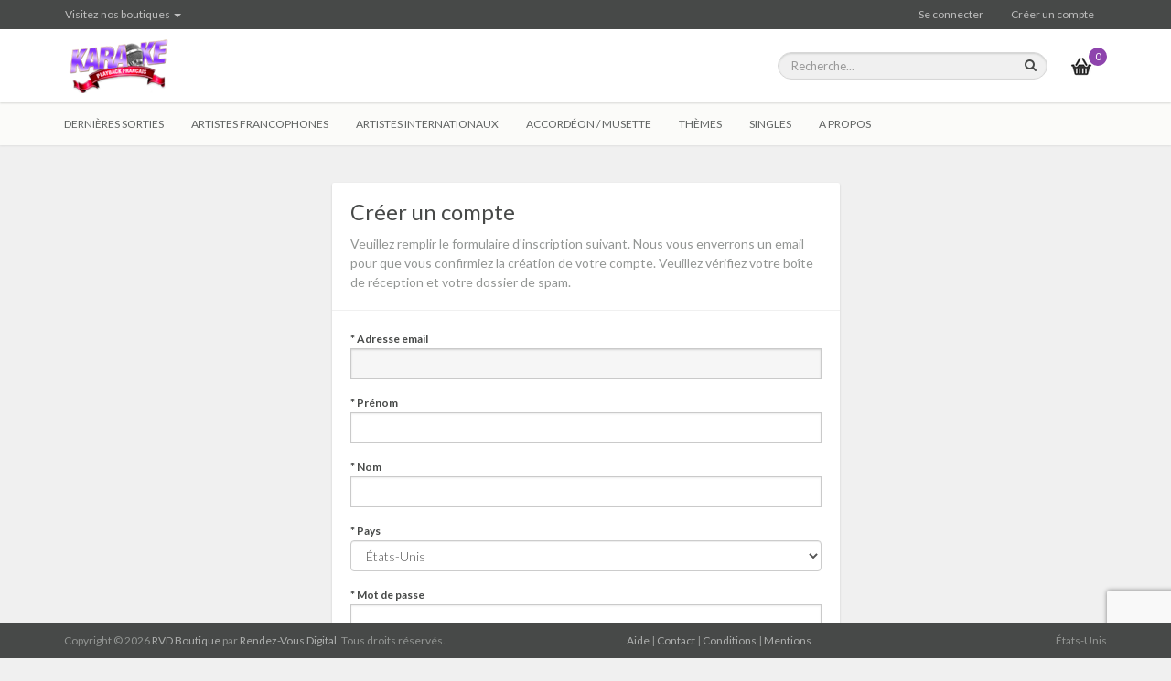

--- FILE ---
content_type: text/html; charset=utf-8
request_url: https://karaoke-playback-francais.com/fr/utilisateurs/sign-up
body_size: 10761
content:
<!DOCTYPE html>
<html lang='fr' ng-app='rvdMiniSites'>
  <head>
    <title>Karaoké Playback Français</title>
    <meta name="robots" content="noodp" />
    <meta charset='utf-8'>
    <meta content='IE=edge' http-equiv='X-UA-Compatible'>
    <meta content='width=device-width, initial-scale=1' name='viewport'>
    <link rel="stylesheet" media="all" href="/assets/application-89b8925f12c605f469cf9dbe20554bd83fd591d0bce854623887b8143d0d2c7a.css" />
    <link rel="stylesheet" media="all" href="/assets/application/colors/wisteria-d0b2c17e123e7c03fafb5e452c3c97edab8c4d2445fe6c5a1046ba1af81fd14a.css" />
    <link rel="stylesheet" media="all" href="/assets/theme_overwrite-4a7538169fa4e04525417ce4e989b87ba54835c0ce764575d3e4bdb23eb46fa2.css" />
    <link href='https://fonts.googleapis.com/css?family=Lato:300,300italic,400,400italic,700,700italic|Shadows+Into+Light' rel='stylesheet' type='text/css'>
    <link rel="shortcut icon" type="image/x-icon" href="/media/W1siZiIsInNpdGVzL2Zhdmljb25zLzUucG5nIl1d?sha=aecb68f913c306e2" />
    <meta name="csrf-param" content="authenticity_token" />
    <meta name="csrf-token" content="J1mBbIMzGPOIirBft3sLUsCpK3SIYx3oBdy9MboonKWD6JODtuh2oxO6NnZsJlsq1FqOQhZAegM7PQLBW3hhAg==" />
  </head>
  <body ng-controller='ApplicationController'>
    <div id='root'>
      <div class='header'>
        <div class='top'>
          <div class='container'>
            <div class='row'>
              <nav class='navbar navbar-admin navbar-inverse'>
                <div class='container'>
                  <div class='navbar-header'>
                    <button aria-controls='navbar' aria-expanded='false' class='navbar-toggle collapsed' data-target='#navbar' data-toggle='collapse' type='button'>
                      <span class='sr-only'>Basculer d'un état de la navigation à l'autre</span>
                      <span class='icon-bar'></span>
                      <span class='icon-bar'></span>
                      <span class='icon-bar'></span>
                    </button>
                  </div>
                  <div class='collapse navbar-collapse navbar-disconnected' id='navbar'>
                    <ul class='nav navbar-nav'>
                      <li>
                        <a class="dropdown-toggle" data-toggle="dropdown" href="#">Visitez nos boutiques
                        <span class='caret'></span>
                        </a>
                        <ul class='dropdown-menu'>
                          <li>
                            <a href="https://monpatrimoinemusical.fr/fr">Mon patrimoine musical</a>
                          </li>
                          <li>
                            <a href="https://evasion-music.com/fr">Evasion Music</a>
                          </li>
                          <li>
                            <a href="https://pluriel.com/fr">Editions Pluriel</a>
                          </li>
                          <li>
                            <a href="https://joyeux-anniv.fr/fr">Joyeux anniversaire</a>
                          </li>
                        </ul>
                      </li>
                    </ul>
                    <ul class='nav navbar-nav navbar-right'>
                      <li>
                        <a href="https://karaoke-playback-francais.com/fr/utilisateurs/se-connecter">Se connecter</a>
                      </li>
                      <li>
                        <a href="/fr/utilisateurs/sign-up">Créer un compte</a>
                      </li>
                    </ul>
                  </div>
                </div>
              </nav>
            </div>
          </div>
        </div>
        <div class='bottom'>
          <div class='container'>
            <div class='row'>
              <div class='col-sm-8 col-md-8 col-xs-10'>
                <div class='logo'>
                  <a href="/fr"><img height="166px" retina-src="/media/W1siZiIsInNpdGVzL2xvZ29zLzUucG5nIl0sWyJwIiwidGh1bWIiLCIzMzJ4MTIwPiJdXQ/logo-boutique-karaoke-playback-francais-159x80.png?sha=d18637dafa3a3bc4" src="/media/W1siZiIsInNpdGVzL2xvZ29zLzUucG5nIl0sWyJwIiwidGh1bWIiLCIxNjZ4NjA%2BIl1d/logo-boutique-karaoke-playback-francais-159x80.png?sha=8ef570df32b6eae8" alt="Logo boutique karaoke playback francais 159x80" />
                  </a>
                </div>
              </div>
              <div class='col-sm-4 col-md-4 col-xs-2'>
                <div class='row'>
                  <div class='col-sm-10 col-md-10 hidden-xs'>
                    <div class='search'>
                      <div class='qs_s'>
                        <form action="/fr/search" accept-charset="UTF-8" method="get"><input name="utf8" type="hidden" value="&#x2713;" />
                            <input type="hidden" name="page_path" id="page_path" value="/fr/utilisateurs/sign-up" />
                            <div class='wrapper'>
                              <input type="text" name="term" id="query" class="form-control" autocomplete="off" placeholder="Recherche..." />
                              <button name="button" type="submit"><i class="fa fa-search"></i>
                              </button>
                            </div>
                        </form>
                      </div>
                    </div>
                  </div>
                  <div class='col-sm-2 col-md-2 col-xs-12'>
                    <div class='mini-cart'>
                      <a title="Go to cart →" href="/fr/cart"><span>{{ currentUser.cart.items_count }}</span>
                      </a>
                    </div>
                  </div>
                </div>
              </div>
            </div>
          </div>
        </div>
      </div>
      <div class='nav-container'>
        <nav class='navigation' data-offset-top='110' data-spy='affix'>
          <div class='container'>
            <div class='row'>
              <div class='col-xs-10 col-md-11'>
                <a class='main-menu-button' href='#'>Navigation</a>
                <div class='megamenu_container'>
                  <div class='menu-main-navigation-container'>
                    <ul class='main-menu' id='menu-main-navigation'>
                      <li class=' '>
                        <a data-hover="" data-close-others="true" class="" href="/fr">Dernières sorties
                        </a>
                      </li>
                      <li class=' '>
                        <a data-hover="" data-close-others="true" class="" href="/fr/artistes-francophones">Artistes francophones
                        </a>
                      </li>
                      <li class=' '>
                        <a data-hover="" data-close-others="true" class="" href="/fr/artistes-internationaux">Artistes internationaux
                        </a>
                      </li>
                      <li class=' '>
                        <a data-hover="" data-close-others="true" class="" href="/fr/accordeon-musette">Accordéon / Musette
                        </a>
                      </li>
                      <li class=' menu-item-has-children'>
                        <a data-hover="dropdown" data-close-others="true" class="static" href="#">Thèmes
                        </a>
                        <ul class='sub-menu'>
                          <li><a href="/fr/themes/comedies-musicales-broadway">Comédies musicales / Broadway</a></li>
                          <li><a href="/fr/themes/musiques-de-films">Musiques de films</a></li>
                          <li><a href="/fr/themes/chansons-italiennes">Chansons italiennes</a></li>
                          <li><a href="/fr/themes/disco">Disco</a></li>
                          <li><a href="/fr/themes/gospel">Gospel</a></li>
                          <li><a href="/fr/themes/rock">Rock</a></li>
                          <li><a href="/fr/themes/chansons-de-noel">Chansons de Noël</a></li>
                          <li><a href="/fr/themes/playbacks-rares">Playbacks rares</a></li>
                        </ul>
                      </li>
                      <li class=' '>
                        <a data-hover="" data-close-others="true" class="" href="/fr/singles">Singles
                        </a>
                      </li>
                      <li class=' menu-item-has-children'>
                        <a data-hover="dropdown" data-close-others="true" class="static" href="#">A propos
                        </a>
                        <ul class='sub-menu'>
                          <li><a href="/fr/a-propos/conditions-generales">Conditions générales</a></li>
                          <li><a href="/fr/a-propos/reenregistrements">Réenregistrements</a></li>
                        </ul>
                      </li>
                    </ul>
                  </div>
                </div>
              </div>
              <div class='col-xs-2 visible-xs'>
                <i id="show-search" class="fa fa-search"></i>
              </div>
              <div class='col-sm-3 col-md-1 visible-lg right-menu'>
                <ul class='menu-main-navigation main-menu navbar-right'>
                </ul>
              </div>
            </div>
          </div>
        </nav>
      </div>
      <section class='main'>
        <div class='container'>
          <div class='row'>
            <div class='col-md-12'>
            </div>
          </div>
        </div>
        <div class='container'>
          <div class='login'>
            <div class='row'>
              <div class='col-md-6 col-md-offset-3'>
                <div class='box'>
                  <form data-validate="true" novalidate="novalidate" class="simple_form new_user" id="new_user" action="/fr/utilisateurs" accept-charset="UTF-8" method="post"><input name="utf8" type="hidden" value="&#x2713;" /><input type="hidden" name="authenticity_token" value="EwTk+Od6CobO5hklCi5RXGiaHJeJkfbaPzKzfu2tf1O3tfYX0qFk1lXWnwzRcwEkfGm5oReykTEB0wyODP2C9A==" />          <div class='hgroup title'>
                              <h2>Créer un compte</h2>
                              <h5>Veuillez remplir le formulaire d'inscription suivant. Nous vous enverrons un email pour que vous confirmiez la création de votre compte. Veuillez vérifiez votre boîte de réception et votre dossier de spam.</h5>
                            </div>
                            <div class='box-content'>
                              <div class='form-inputs'>
                                <div class="form-group string required user_email"><label class="string required control-label" for="user_email">* Adresse email</label><input ng-model="email" ng-init="email = &#39;&#39;" class="string required form-control" autofocus="autofocus" type="text" value="" name="user[email]" id="user_email" /></div>
                                <div class="form-group string required user_first_name"><label class="string required control-label" for="user_first_name">* Prénom</label><input class="string required form-control" type="text" name="user[first_name]" id="user_first_name" /></div>
                                <div class="form-group string required user_last_name"><label class="string required control-label" for="user_last_name">* Nom</label><input class="string required form-control" type="text" name="user[last_name]" id="user_last_name" /></div>
                                <div class="form-group string required user_city"><label class="string required control-label" for="user_city">* City</label><input class="string required form-control" type="text" name="user[city]" id="user_city" /></div>
                                <div class="form-group country required user_country_code"><label class="country required control-label" for="user_country_code">* Pays</label><select class="country required form-control" name="user[country_code]" id="user_country_code"><option value=""></option>
                                <option value="AF">Afghanistan</option>
                                <option value="ZA">Afrique du Sud</option>
                                <option value="AL">Albanie</option>
                                <option value="DZ">Algérie</option>
                                <option value="DE">Allemagne</option>
                                <option value="AD">Andorre</option>
                                <option value="AO">Angola</option>
                                <option value="AI">Anguilla</option>
                                <option value="AQ">Antarctique</option>
                                <option value="AG">Antigua-et-Barbuda</option>
                                <option value="SA">Arabie saoudite</option>
                                <option value="AR">Argentine</option>
                                <option value="AM">Arménie</option>
                                <option value="AW">Aruba</option>
                                <option value="AU">Australie</option>
                                <option value="AT">Autriche</option>
                                <option value="AZ">Azerbaïdjan</option>
                                <option value="BS">Bahamas</option>
                                <option value="BH">Bahreïn</option>
                                <option value="BD">Bangladesh</option>
                                <option value="BB">Barbade</option>
                                <option value="BE">Belgique</option>
                                <option value="BZ">Belize</option>
                                <option value="BJ">Bénin</option>
                                <option value="BM">Bermudes</option>
                                <option value="BT">Bhoutan</option>
                                <option value="BY">Biélorussie</option>
                                <option value="BO">Bolivie</option>
                                <option value="BA">Bosnie-Herzégovine</option>
                                <option value="BW">Botswana</option>
                                <option value="BR">Brésil</option>
                                <option value="BN">Brunéi Darussalam</option>
                                <option value="BG">Bulgarie</option>
                                <option value="BF">Burkina Faso</option>
                                <option value="BI">Burundi</option>
                                <option value="KH">Cambodge</option>
                                <option value="CM">Cameroun</option>
                                <option value="CA">Canada</option>
                                <option value="CV">Cap-Vert</option>
                                <option value="CL">Chili</option>
                                <option value="CN">Chine</option>
                                <option value="CY">Chypre</option>
                                <option value="CO">Colombie</option>
                                <option value="KM">Comores</option>
                                <option value="CG">Congo-Brazzaville</option>
                                <option value="CD">Congo-Kinshasa</option>
                                <option value="KP">Corée du Nord</option>
                                <option value="KR">Corée du Sud</option>
                                <option value="CR">Costa Rica</option>
                                <option value="CI">Côte d’Ivoire</option>
                                <option value="HR">Croatie</option>
                                <option value="CU">Cuba</option>
                                <option value="CW">Curaçao</option>
                                <option value="DK">Danemark</option>
                                <option value="DJ">Djibouti</option>
                                <option value="DM">Dominique</option>
                                <option value="EG">Égypte</option>
                                <option value="SV">El Salvador</option>
                                <option value="AE">Émirats arabes unis</option>
                                <option value="EC">Équateur</option>
                                <option value="ER">Érythrée</option>
                                <option value="ES">Espagne</option>
                                <option value="EE">Estonie</option>
                                <option value="VA">État de la Cité du Vatican</option>
                                <option value="FM">États fédérés de Micronésie</option>
                                <option selected="selected" value="US">États-Unis</option>
                                <option value="ET">Éthiopie</option>
                                <option value="FJ">Fidji</option>
                                <option value="FI">Finlande</option>
                                <option value="FR">France</option>
                                <option value="GA">Gabon</option>
                                <option value="GM">Gambie</option>
                                <option value="GE">Géorgie</option>
                                <option value="GS">Géorgie du Sud et îles Sandwich du Sud</option>
                                <option value="GH">Ghana</option>
                                <option value="GI">Gibraltar</option>
                                <option value="GR">Grèce</option>
                                <option value="GD">Grenade</option>
                                <option value="GL">Groenland</option>
                                <option value="GP">Guadeloupe</option>
                                <option value="GU">Guam</option>
                                <option value="GT">Guatemala</option>
                                <option value="GG">Guernesey</option>
                                <option value="GN">Guinée</option>
                                <option value="GW">Guinée-Bissau</option>
                                <option value="GQ">Guinée équatoriale</option>
                                <option value="GY">Guyana</option>
                                <option value="GF">Guyane française</option>
                                <option value="HT">Haïti</option>
                                <option value="HN">Honduras</option>
                                <option value="HU">Hongrie</option>
                                <option value="CX">Île Christmas</option>
                                <option value="IM">Île de Man</option>
                                <option value="NF">Île Norfolk</option>
                                <option value="AX">Îles Åland</option>
                                <option value="KY">Îles Caïmans</option>
                                <option value="CC">Îles Cocos</option>
                                <option value="CK">Îles Cook</option>
                                <option value="FO">Îles Féroé</option>
                                <option value="HM">Îles Heard et McDonald</option>
                                <option value="FK">Îles Malouines</option>
                                <option value="MP">Îles Mariannes du Nord</option>
                                <option value="MH">Îles Marshall</option>
                                <option value="UM">Îles mineures éloignées des États-Unis</option>
                                <option value="PN">Îles Pitcairn</option>
                                <option value="SB">Îles Salomon</option>
                                <option value="TC">Îles Turques-et-Caïques</option>
                                <option value="VG">Îles Vierges britanniques</option>
                                <option value="VI">Îles Vierges des États-Unis</option>
                                <option value="IN">Inde</option>
                                <option value="ID">Indonésie</option>
                                <option value="IQ">Irak</option>
                                <option value="IR">Iran</option>
                                <option value="IE">Irlande</option>
                                <option value="IS">Islande</option>
                                <option value="IL">Israël</option>
                                <option value="IT">Italie</option>
                                <option value="JM">Jamaïque</option>
                                <option value="JP">Japon</option>
                                <option value="JE">Jersey</option>
                                <option value="JO">Jordanie</option>
                                <option value="KZ">Kazakhstan</option>
                                <option value="KE">Kenya</option>
                                <option value="KG">Kirghizistan</option>
                                <option value="KI">Kiribati</option>
                                <option value="KW">Koweït</option>
                                <option value="RE">La Réunion</option>
                                <option value="LA">Laos</option>
                                <option value="LS">Lesotho</option>
                                <option value="LV">Lettonie</option>
                                <option value="LB">Liban</option>
                                <option value="LR">Libéria</option>
                                <option value="LY">Libye</option>
                                <option value="LI">Liechtenstein</option>
                                <option value="LT">Lituanie</option>
                                <option value="LU">Luxembourg</option>
                                <option value="MK">Macédoine</option>
                                <option value="MG">Madagascar</option>
                                <option value="MY">Malaisie</option>
                                <option value="MW">Malawi</option>
                                <option value="MV">Maldives</option>
                                <option value="ML">Mali</option>
                                <option value="MT">Malte</option>
                                <option value="MA">Maroc</option>
                                <option value="MQ">Martinique</option>
                                <option value="MU">Maurice</option>
                                <option value="MR">Mauritanie</option>
                                <option value="YT">Mayotte</option>
                                <option value="MX">Mexique</option>
                                <option value="MD">Moldavie</option>
                                <option value="MC">Monaco</option>
                                <option value="MN">Mongolie</option>
                                <option value="ME">Monténégro</option>
                                <option value="MS">Montserrat</option>
                                <option value="MZ">Mozambique</option>
                                <option value="MM">Myanmar</option>
                                <option value="NA">Namibie</option>
                                <option value="NR">Nauru</option>
                                <option value="NP">Népal</option>
                                <option value="NI">Nicaragua</option>
                                <option value="NE">Niger</option>
                                <option value="NG">Nigéria</option>
                                <option value="NU">Niue</option>
                                <option value="NO">Norvège</option>
                                <option value="NC">Nouvelle-Calédonie</option>
                                <option value="NZ">Nouvelle-Zélande</option>
                                <option value="OM">Oman</option>
                                <option value="UG">Ouganda</option>
                                <option value="UZ">Ouzbékistan</option>
                                <option value="PK">Pakistan</option>
                                <option value="PW">Palaos</option>
                                <option value="PA">Panama</option>
                                <option value="PG">Papouasie-Nouvelle-Guinée</option>
                                <option value="PY">Paraguay</option>
                                <option value="NL">Pays-Bas</option>
                                <option value="BQ">Pays-Bas caribéens</option>
                                <option value="PE">Pérou</option>
                                <option value="PH">Philippines</option>
                                <option value="PL">Pologne</option>
                                <option value="PF">Polynésie française</option>
                                <option value="PR">Porto Rico</option>
                                <option value="PT">Portugal</option>
                                <option value="QA">Qatar</option>
                                <option value="HK">R.A.S. chinoise de Hong Kong</option>
                                <option value="MO">R.A.S. chinoise de Macao</option>
                                <option value="CF">République centrafricaine</option>
                                <option value="DO">République dominicaine</option>
                                <option value="CZ">République tchèque</option>
                                <option value="RO">Roumanie</option>
                                <option value="GB">Royaume-Uni</option>
                                <option value="RU">Russie</option>
                                <option value="RW">Rwanda</option>
                                <option value="EH">Sahara occidental</option>
                                <option value="BL">Saint-Barthélemy</option>
                                <option value="KN">Saint-Christophe-et-Niévès</option>
                                <option value="SM">Saint-Marin</option>
                                <option value="MF">Saint-Martin</option>
                                <option value="SX">Saint-Martin (partie néerlandaise)</option>
                                <option value="PM">Saint-Pierre-et-Miquelon</option>
                                <option value="VC">Saint-Vincent-et-les-Grenadines</option>
                                <option value="SH">Sainte-Hélène</option>
                                <option value="LC">Sainte-Lucie</option>
                                <option value="WS">Samoa</option>
                                <option value="AS">Samoa américaines</option>
                                <option value="ST">Sao Tomé-et-Principe</option>
                                <option value="SN">Sénégal</option>
                                <option value="RS">Serbie</option>
                                <option value="SC">Seychelles</option>
                                <option value="SL">Sierra Leone</option>
                                <option value="SG">Singapour</option>
                                <option value="SK">Slovaquie</option>
                                <option value="SI">Slovénie</option>
                                <option value="SO">Somalie</option>
                                <option value="SD">Soudan</option>
                                <option value="SS">Soudan du Sud</option>
                                <option value="LK">Sri Lanka</option>
                                <option value="SE">Suède</option>
                                <option value="CH">Suisse</option>
                                <option value="SR">Suriname</option>
                                <option value="SJ">Svalbard et Jan Mayen</option>
                                <option value="SZ">Swaziland</option>
                                <option value="SY">Syrie</option>
                                <option value="TJ">Tadjikistan</option>
                                <option value="TW">Taïwan</option>
                                <option value="TZ">Tanzanie</option>
                                <option value="TD">Tchad</option>
                                <option value="TF">Terres australes françaises</option>
                                <option value="IO">Territoire britannique de l’océan Indien</option>
                                <option value="PS">Territoires palestiniens</option>
                                <option value="TH">Thaïlande</option>
                                <option value="TL">Timor oriental</option>
                                <option value="TG">Togo</option>
                                <option value="TK">Tokelau</option>
                                <option value="TO">Tonga</option>
                                <option value="TT">Trinité-et-Tobago</option>
                                <option value="TN">Tunisie</option>
                                <option value="TM">Turkménistan</option>
                                <option value="TR">Turquie</option>
                                <option value="TV">Tuvalu</option>
                                <option value="UA">Ukraine</option>
                                <option value="UY">Uruguay</option>
                                <option value="VU">Vanuatu</option>
                                <option value="VE">Venezuela</option>
                                <option value="VN">Vietnam</option>
                                <option value="WF">Wallis-et-Futuna</option>
                                <option value="YE">Yémen</option>
                                <option value="ZM">Zambie</option>
                                <option value="ZW">Zimbabwe</option></select></div>
                                <div class="form-group password required user_password"><label class="password required control-label" for="user_password">* Mot de passe</label><input class="password required form-control" type="password" name="user[password]" id="user_password" /><p class="help-block">8 caractères minimum</p></div>
                                <div class="form-group password required user_password_confirmation"><label class="password required control-label" for="user_password_confirmation">* Confirmation du mot de passe</label><input class="password required form-control" type="password" name="user[password_confirmation]" id="user_password_confirmation" /></div>
                                <script src="https://www.recaptcha.net/recaptcha/api.js?render=6LeT9PkUAAAAAK6Ww_0kTGbIjRk80hDvFN7gJE0C"   ></script>
                                        <script>
                                          // Define function so that we can call it again later if we need to reset it
                                          // This executes reCAPTCHA and then calls our callback.
                                          function executeRecaptchaForRegistration() {
                                            grecaptcha.ready(function() {
                                              grecaptcha.execute('6LeT9PkUAAAAAK6Ww_0kTGbIjRk80hDvFN7gJE0C', {action: 'registration'}).then(function(token) {
                                                setInputWithRecaptchaResponseTokenForRegistration('g-recaptcha-response-data-registration', token)
                                              });
                                            });
                                          };
                                          // Invoke immediately
                                          executeRecaptchaForRegistration()
                                
                                          // Async variant so you can await this function from another async function (no need for
                                          // an explicit callback function then!)
                                          // Returns a Promise that resolves with the response token.
                                          async function executeRecaptchaForRegistrationAsync() {
                                            return new Promise((resolve, reject) => {
                                              grecaptcha.ready(async function() {
                                                resolve(await grecaptcha.execute('6LeT9PkUAAAAAK6Ww_0kTGbIjRk80hDvFN7gJE0C', {action: 'registration'}))
                                              });
                                            })
                                          };
                                
                                                    var setInputWithRecaptchaResponseTokenForRegistration = function(id, token) {
                                            var element = document.getElementById(id);
                                            element.value = token;
                                          }
                                
                                        </script>
                                <input type="hidden" name="g-recaptcha-response-data[registration]" id="g-recaptcha-response-data-registration" data-sitekey="6LeT9PkUAAAAAK6Ww_0kTGbIjRk80hDvFN7gJE0C" class="g-recaptcha g-recaptcha-response "/>
                              </div>
                            </div>
                            <div class='buttons'>
                              <div class="form-group hidden user_locale"><input value="fr" class="hidden form-control" type="hidden" name="user[locale]" id="user_locale" /></div>
                              <input type="submit" name="commit" value="Créer un compte maintenant" class="btn btn-primary btn btn-sm pull-right" />
                              <div id='devise-links'>
                                Vous avez déjà un compte ?
                                <a href="https://karaoke-playback-francais.com/fr/utilisateurs/se-connecter">Se connecter</a>
                                <br>
                                <a href="/fr/utilisateurs/confirmation/nouveau">Renvoyez-moi un email avec un lien de confirmation</a>
                                <br>
                              </div>
                            </div>
                  </form>
                  <script>
                  //<![CDATA[
                  if(window.ClientSideValidations===undefined)window.ClientSideValidations={};window.ClientSideValidations.disabled_validators=["uniqueness"];window.ClientSideValidations.number_format={"separator":".","delimiter":","};if(window.ClientSideValidations.patterns===undefined)window.ClientSideValidations.patterns = {};window.ClientSideValidations.patterns.numericality=/^(-|\+)?(?:\d+|\d{1,3}(?:\,\d{3})+)(?:\.\d*)?$/;if(window.ClientSideValidations.forms===undefined)window.ClientSideValidations.forms={};window.ClientSideValidations.forms['new_user'] = {"type":"SimpleForm::FormBuilder","error_class":"help-block","error_tag":"span","wrapper_error_class":"has-error","wrapper_tag":"div","wrapper_class":"form-group","wrapper":"vertical_form","validators":{"user[email]":{"presence":[{"message":"doit être rempli(e)"}],"format":[{"message":"n'est pas valide","with":{"source":"^[^@\\s]+@([^@\\s]+\\.)+[^@\\s]+$","options":"g"},"allow_blank":true}]},"user[first_name]":{"presence":[{"message":"doit être rempli(e)"}]},"user[last_name]":{"presence":[{"message":"doit être rempli(e)"}]},"user[password]":{"presence":[{"message":"doit être rempli(e)"}],"confirmation":[{"message":"ne concorde pas avec la confirmation Mot de passe"}],"length":[{"messages":{"minimum":"est trop court (au moins 8 caractères)","maximum":"est trop long (pas plus de 128 caractères)"},"allow_blank":true,"minimum":8,"maximum":128}]}}};
                  //]]>
                  </script>
                </div>
              </div>
            </div>
          </div>
        </div>
      </section>
      <div id='root_footer'></div>
    </div>
    <div class='footer' id='footer'>
      <div class='twitter-bar'>
        <div class='container'>
          <div class='row'>
            <div class='col-md-4'>
              <h6>A propos de Karaoké Playback Français</h6>
              <p>Fin des années 80, Editions Pluriel met sur le marché français ses premiers enregistrements playbacks : les succès du moment et les grands standards de la chanson française. Le succès est immédiat. Dans les années qui suivent, plus de 15 000 titres, français et étrangers, sont proposés, faisant de ce répertoire le leader incontesté de cette &quot;niche&quot;. Célèbre pour sa qualité sonore et sa fidélité aux originaux , ce répertoire est resté la référence pour les amateurs et les professionnels de la scène du monde entier. Et récemment, pour tous les accordéonistes, grâce au maître de la nouvelle génération, l'accordéoniste et arrangeur Eric Bouvelle.</p>
            </div>
            <div class='col-md-4'>
              <h6>A PROPOS DE RVD BOUTIQUE</h6>
              <p>RVD Boutique est un réseau indépendant de magasins thématiques qui permet de télécharger légalement de la musique au format numérique MP3 320 kbit/s compatible avec tous les ordinateurs, tablettes, téléphones mobiles et lecteurs de musique numériques du marché.</p>
            </div>
            <div class='col-md-4'>
              <div class='newsletter'>
                <img class="img-responsive" src="/assets/credit-cards-720befa17e4b2761add4b7ab75908abbd7fa1689e84d6bd015b0164b3f83241d.png" alt="Credit cards" />
                <br>
                <h6>Abonnez-vous à notre newsletter</h6>
                <form ng-controller='NewsletterSubscriptionController' ng-submit='register()'>
                  <div class='input-group'>
                    <input class='form-control' name='email' ng-model='email' required type='email'>
                    <div class='input-group-btn'>
                      <button class='btn btn-default' type='submit'>Go !</button>
                    </div>
                  </div>
                </form>
                <br class='visible-xs'>
                <br class='visible-xs'>
              </div>
            </div>
          </div>
        </div>
      </div>
      <div class='credits'>
        <div class='container'>
          <div class='row'>
            <div class='col-md-5'>
              <p>
                Copyright © 2026
                <a href=' http://rvd.boutique/fr' target='_blank' title='RVD Boutique'>RVD Boutique</a>
                par
                <a href='http://rendez-vous-digital.com' target='_blank' title='Rendez-Vous Digital Website'>Rendez-Vous Digital.</a>
                Tous droits réservés.
              </p>
            </div>
            <div class='col-md-5'>
              <p class='text-center'>
                <a target="_blank" href="http://support.rvd.boutique">Aide</a>
                |
                <a target="_blank" href="http://support.rvd.boutique">Contact</a>
                |
                <a href="/fr/conditions-generales">Conditions</a>
                |
                <a href="/fr/mentions-legales">Mentions</a>
              </p>
            </div>
            <div class='col-md-2 hidden-xs'>
              <p class='text-right'>
                États-Unis
              </p>
            </div>
          </div>
        </div>
      </div>
    </div>
    <script src="/assets/application-1c3ade088dd8eba232b3e76d14f12fdcb8644ef69e4c1ead9fb21feca2de32a6.js"></script>
    <script type='application/ld+json'>
      
    </script>
      <script>
        (function(i,s,o,g,r,a,m){i['GoogleAnalyticsObject']=r;i[r]=i[r]||function(){
        (i[r].q=i[r].q||[]).push(arguments)},i[r].l=1*new Date();a=s.createElement(o),
        m=s.getElementsByTagName(o)[0];a.async=1;a.src=g;m.parentNode.insertBefore(a,m)
        })(window,document,'script','//www.google-analytics.com/analytics.js','ga');
    
        ga('create', 'UA-64374721-1', { 'cookieDomain': 'karaoke-playback-francais.com' });
        ga('set', 'dimension1', '5');
        ga('send', 'pageview');
      </script>
    
      <script>
        !function(f,b,e,v,n,t,s)
        {if(f.fbq)return;n=f.fbq=function(){n.callMethod?
        n.callMethod.apply(n,arguments):n.queue.push(arguments)};
        if(!f._fbq)f._fbq=n;n.push=n;n.loaded=!0;n.version='2.0';
        n.queue=[];t=b.createElement(e);t.async=!0;
        t.src=v;s=b.getElementsByTagName(e)[0];
        s.parentNode.insertBefore(t,s)}(window,document,'script',
        'https://connect.facebook.net/en_US/fbevents.js');
         fbq('init', '137488777002162');
        fbq('track', 'PageView');
      </script>
      <noscript>
        <img height="1" width="1" src="https://www.facebook.com/tr?id=137488777002162&ev=PageView&noscript=1"/>
      </noscript>
    <script src="https://www.google.com/recaptcha/api.js?render=6LeT9PkUAAAAAK6Ww_0kTGbIjRk80hDvFN7gJE0C"></script>
    <script>
      I18n.availableLocales = ["en","fr"];
      I18n.defaultLocale    = 'en';
      I18n.locale           = 'fr';
    </script>
    <script>
      window.currentUser     = {"id":6059851,"cart":{"items_count":0,"items":[]}};
      window.site_color_code = '#8E44AD';
    </script>
    <script>
      
    </script>
    <div class='modal fade' id='newsletter-subscribe-confirmation' tabindex='-1'>
      <div class='modal-dialog'>
        <div class='modal-content'>
          <div class='modal-body'>
            <button aria-hidden='true' class='close' data-dismiss='modal' type='button'>×</button>
            <div class='hgroup title'>
              <h3>Vous êtes maintenant inscrit à notre newsletter</h3>
              <h5>Vous recevrez bientôt nos nouveautés directement par email !</h5>
            </div>
          </div>
          <div class='modal-footer'>
            <div class='pull-left'>
              <button aria-hidden='true' class='btn btn-small' data-dismiss='modal'>
                Fermer
                &nbsp;
                <i class="fa fa-check"></i>
              </button>
            </div>
          </div>
        </div>
      </div>
    </div>
    <div class='modal fade' data-backdrop='static' id='newsletter-subscribe' ng-controller='NewsletterSubscriptionPopupController' tabindex='-1'>
      <form ng-submit='register()'>
        <div class='modal-dialog'>
          <div class='modal-content'>
            <div class='modal-header'>
              <h4 class='modal-title'>Abonnez-vous à notre newsletter</h4>
            </div>
            <div class='modal-body'>
              <div class='hgroup title'>
                Email:
                <input class='form-control' name='email' ng-model='email' required type='email'>
              </div>
            </div>
            <div class='modal-footer'>
              <div class='pull-right'>
                <a ng-click="notInterested()" href="#">Non merci</a>
                &nbsp;&nbsp;&nbsp;&nbsp;
                <input type="submit" name="commit" value="S&#39;inscrire !" class="btn btn-primary" />
              </div>
            </div>
          </div>
        </div>
      </form>
    </div>
  </body>
</html>


--- FILE ---
content_type: text/html; charset=utf-8
request_url: https://www.google.com/recaptcha/api2/anchor?ar=1&k=6LeT9PkUAAAAAK6Ww_0kTGbIjRk80hDvFN7gJE0C&co=aHR0cHM6Ly9rYXJhb2tlLXBsYXliYWNrLWZyYW5jYWlzLmNvbTo0NDM.&hl=en&v=PoyoqOPhxBO7pBk68S4YbpHZ&size=invisible&anchor-ms=20000&execute-ms=30000&cb=330vc4w2nt8n
body_size: 48789
content:
<!DOCTYPE HTML><html dir="ltr" lang="en"><head><meta http-equiv="Content-Type" content="text/html; charset=UTF-8">
<meta http-equiv="X-UA-Compatible" content="IE=edge">
<title>reCAPTCHA</title>
<style type="text/css">
/* cyrillic-ext */
@font-face {
  font-family: 'Roboto';
  font-style: normal;
  font-weight: 400;
  font-stretch: 100%;
  src: url(//fonts.gstatic.com/s/roboto/v48/KFO7CnqEu92Fr1ME7kSn66aGLdTylUAMa3GUBHMdazTgWw.woff2) format('woff2');
  unicode-range: U+0460-052F, U+1C80-1C8A, U+20B4, U+2DE0-2DFF, U+A640-A69F, U+FE2E-FE2F;
}
/* cyrillic */
@font-face {
  font-family: 'Roboto';
  font-style: normal;
  font-weight: 400;
  font-stretch: 100%;
  src: url(//fonts.gstatic.com/s/roboto/v48/KFO7CnqEu92Fr1ME7kSn66aGLdTylUAMa3iUBHMdazTgWw.woff2) format('woff2');
  unicode-range: U+0301, U+0400-045F, U+0490-0491, U+04B0-04B1, U+2116;
}
/* greek-ext */
@font-face {
  font-family: 'Roboto';
  font-style: normal;
  font-weight: 400;
  font-stretch: 100%;
  src: url(//fonts.gstatic.com/s/roboto/v48/KFO7CnqEu92Fr1ME7kSn66aGLdTylUAMa3CUBHMdazTgWw.woff2) format('woff2');
  unicode-range: U+1F00-1FFF;
}
/* greek */
@font-face {
  font-family: 'Roboto';
  font-style: normal;
  font-weight: 400;
  font-stretch: 100%;
  src: url(//fonts.gstatic.com/s/roboto/v48/KFO7CnqEu92Fr1ME7kSn66aGLdTylUAMa3-UBHMdazTgWw.woff2) format('woff2');
  unicode-range: U+0370-0377, U+037A-037F, U+0384-038A, U+038C, U+038E-03A1, U+03A3-03FF;
}
/* math */
@font-face {
  font-family: 'Roboto';
  font-style: normal;
  font-weight: 400;
  font-stretch: 100%;
  src: url(//fonts.gstatic.com/s/roboto/v48/KFO7CnqEu92Fr1ME7kSn66aGLdTylUAMawCUBHMdazTgWw.woff2) format('woff2');
  unicode-range: U+0302-0303, U+0305, U+0307-0308, U+0310, U+0312, U+0315, U+031A, U+0326-0327, U+032C, U+032F-0330, U+0332-0333, U+0338, U+033A, U+0346, U+034D, U+0391-03A1, U+03A3-03A9, U+03B1-03C9, U+03D1, U+03D5-03D6, U+03F0-03F1, U+03F4-03F5, U+2016-2017, U+2034-2038, U+203C, U+2040, U+2043, U+2047, U+2050, U+2057, U+205F, U+2070-2071, U+2074-208E, U+2090-209C, U+20D0-20DC, U+20E1, U+20E5-20EF, U+2100-2112, U+2114-2115, U+2117-2121, U+2123-214F, U+2190, U+2192, U+2194-21AE, U+21B0-21E5, U+21F1-21F2, U+21F4-2211, U+2213-2214, U+2216-22FF, U+2308-230B, U+2310, U+2319, U+231C-2321, U+2336-237A, U+237C, U+2395, U+239B-23B7, U+23D0, U+23DC-23E1, U+2474-2475, U+25AF, U+25B3, U+25B7, U+25BD, U+25C1, U+25CA, U+25CC, U+25FB, U+266D-266F, U+27C0-27FF, U+2900-2AFF, U+2B0E-2B11, U+2B30-2B4C, U+2BFE, U+3030, U+FF5B, U+FF5D, U+1D400-1D7FF, U+1EE00-1EEFF;
}
/* symbols */
@font-face {
  font-family: 'Roboto';
  font-style: normal;
  font-weight: 400;
  font-stretch: 100%;
  src: url(//fonts.gstatic.com/s/roboto/v48/KFO7CnqEu92Fr1ME7kSn66aGLdTylUAMaxKUBHMdazTgWw.woff2) format('woff2');
  unicode-range: U+0001-000C, U+000E-001F, U+007F-009F, U+20DD-20E0, U+20E2-20E4, U+2150-218F, U+2190, U+2192, U+2194-2199, U+21AF, U+21E6-21F0, U+21F3, U+2218-2219, U+2299, U+22C4-22C6, U+2300-243F, U+2440-244A, U+2460-24FF, U+25A0-27BF, U+2800-28FF, U+2921-2922, U+2981, U+29BF, U+29EB, U+2B00-2BFF, U+4DC0-4DFF, U+FFF9-FFFB, U+10140-1018E, U+10190-1019C, U+101A0, U+101D0-101FD, U+102E0-102FB, U+10E60-10E7E, U+1D2C0-1D2D3, U+1D2E0-1D37F, U+1F000-1F0FF, U+1F100-1F1AD, U+1F1E6-1F1FF, U+1F30D-1F30F, U+1F315, U+1F31C, U+1F31E, U+1F320-1F32C, U+1F336, U+1F378, U+1F37D, U+1F382, U+1F393-1F39F, U+1F3A7-1F3A8, U+1F3AC-1F3AF, U+1F3C2, U+1F3C4-1F3C6, U+1F3CA-1F3CE, U+1F3D4-1F3E0, U+1F3ED, U+1F3F1-1F3F3, U+1F3F5-1F3F7, U+1F408, U+1F415, U+1F41F, U+1F426, U+1F43F, U+1F441-1F442, U+1F444, U+1F446-1F449, U+1F44C-1F44E, U+1F453, U+1F46A, U+1F47D, U+1F4A3, U+1F4B0, U+1F4B3, U+1F4B9, U+1F4BB, U+1F4BF, U+1F4C8-1F4CB, U+1F4D6, U+1F4DA, U+1F4DF, U+1F4E3-1F4E6, U+1F4EA-1F4ED, U+1F4F7, U+1F4F9-1F4FB, U+1F4FD-1F4FE, U+1F503, U+1F507-1F50B, U+1F50D, U+1F512-1F513, U+1F53E-1F54A, U+1F54F-1F5FA, U+1F610, U+1F650-1F67F, U+1F687, U+1F68D, U+1F691, U+1F694, U+1F698, U+1F6AD, U+1F6B2, U+1F6B9-1F6BA, U+1F6BC, U+1F6C6-1F6CF, U+1F6D3-1F6D7, U+1F6E0-1F6EA, U+1F6F0-1F6F3, U+1F6F7-1F6FC, U+1F700-1F7FF, U+1F800-1F80B, U+1F810-1F847, U+1F850-1F859, U+1F860-1F887, U+1F890-1F8AD, U+1F8B0-1F8BB, U+1F8C0-1F8C1, U+1F900-1F90B, U+1F93B, U+1F946, U+1F984, U+1F996, U+1F9E9, U+1FA00-1FA6F, U+1FA70-1FA7C, U+1FA80-1FA89, U+1FA8F-1FAC6, U+1FACE-1FADC, U+1FADF-1FAE9, U+1FAF0-1FAF8, U+1FB00-1FBFF;
}
/* vietnamese */
@font-face {
  font-family: 'Roboto';
  font-style: normal;
  font-weight: 400;
  font-stretch: 100%;
  src: url(//fonts.gstatic.com/s/roboto/v48/KFO7CnqEu92Fr1ME7kSn66aGLdTylUAMa3OUBHMdazTgWw.woff2) format('woff2');
  unicode-range: U+0102-0103, U+0110-0111, U+0128-0129, U+0168-0169, U+01A0-01A1, U+01AF-01B0, U+0300-0301, U+0303-0304, U+0308-0309, U+0323, U+0329, U+1EA0-1EF9, U+20AB;
}
/* latin-ext */
@font-face {
  font-family: 'Roboto';
  font-style: normal;
  font-weight: 400;
  font-stretch: 100%;
  src: url(//fonts.gstatic.com/s/roboto/v48/KFO7CnqEu92Fr1ME7kSn66aGLdTylUAMa3KUBHMdazTgWw.woff2) format('woff2');
  unicode-range: U+0100-02BA, U+02BD-02C5, U+02C7-02CC, U+02CE-02D7, U+02DD-02FF, U+0304, U+0308, U+0329, U+1D00-1DBF, U+1E00-1E9F, U+1EF2-1EFF, U+2020, U+20A0-20AB, U+20AD-20C0, U+2113, U+2C60-2C7F, U+A720-A7FF;
}
/* latin */
@font-face {
  font-family: 'Roboto';
  font-style: normal;
  font-weight: 400;
  font-stretch: 100%;
  src: url(//fonts.gstatic.com/s/roboto/v48/KFO7CnqEu92Fr1ME7kSn66aGLdTylUAMa3yUBHMdazQ.woff2) format('woff2');
  unicode-range: U+0000-00FF, U+0131, U+0152-0153, U+02BB-02BC, U+02C6, U+02DA, U+02DC, U+0304, U+0308, U+0329, U+2000-206F, U+20AC, U+2122, U+2191, U+2193, U+2212, U+2215, U+FEFF, U+FFFD;
}
/* cyrillic-ext */
@font-face {
  font-family: 'Roboto';
  font-style: normal;
  font-weight: 500;
  font-stretch: 100%;
  src: url(//fonts.gstatic.com/s/roboto/v48/KFO7CnqEu92Fr1ME7kSn66aGLdTylUAMa3GUBHMdazTgWw.woff2) format('woff2');
  unicode-range: U+0460-052F, U+1C80-1C8A, U+20B4, U+2DE0-2DFF, U+A640-A69F, U+FE2E-FE2F;
}
/* cyrillic */
@font-face {
  font-family: 'Roboto';
  font-style: normal;
  font-weight: 500;
  font-stretch: 100%;
  src: url(//fonts.gstatic.com/s/roboto/v48/KFO7CnqEu92Fr1ME7kSn66aGLdTylUAMa3iUBHMdazTgWw.woff2) format('woff2');
  unicode-range: U+0301, U+0400-045F, U+0490-0491, U+04B0-04B1, U+2116;
}
/* greek-ext */
@font-face {
  font-family: 'Roboto';
  font-style: normal;
  font-weight: 500;
  font-stretch: 100%;
  src: url(//fonts.gstatic.com/s/roboto/v48/KFO7CnqEu92Fr1ME7kSn66aGLdTylUAMa3CUBHMdazTgWw.woff2) format('woff2');
  unicode-range: U+1F00-1FFF;
}
/* greek */
@font-face {
  font-family: 'Roboto';
  font-style: normal;
  font-weight: 500;
  font-stretch: 100%;
  src: url(//fonts.gstatic.com/s/roboto/v48/KFO7CnqEu92Fr1ME7kSn66aGLdTylUAMa3-UBHMdazTgWw.woff2) format('woff2');
  unicode-range: U+0370-0377, U+037A-037F, U+0384-038A, U+038C, U+038E-03A1, U+03A3-03FF;
}
/* math */
@font-face {
  font-family: 'Roboto';
  font-style: normal;
  font-weight: 500;
  font-stretch: 100%;
  src: url(//fonts.gstatic.com/s/roboto/v48/KFO7CnqEu92Fr1ME7kSn66aGLdTylUAMawCUBHMdazTgWw.woff2) format('woff2');
  unicode-range: U+0302-0303, U+0305, U+0307-0308, U+0310, U+0312, U+0315, U+031A, U+0326-0327, U+032C, U+032F-0330, U+0332-0333, U+0338, U+033A, U+0346, U+034D, U+0391-03A1, U+03A3-03A9, U+03B1-03C9, U+03D1, U+03D5-03D6, U+03F0-03F1, U+03F4-03F5, U+2016-2017, U+2034-2038, U+203C, U+2040, U+2043, U+2047, U+2050, U+2057, U+205F, U+2070-2071, U+2074-208E, U+2090-209C, U+20D0-20DC, U+20E1, U+20E5-20EF, U+2100-2112, U+2114-2115, U+2117-2121, U+2123-214F, U+2190, U+2192, U+2194-21AE, U+21B0-21E5, U+21F1-21F2, U+21F4-2211, U+2213-2214, U+2216-22FF, U+2308-230B, U+2310, U+2319, U+231C-2321, U+2336-237A, U+237C, U+2395, U+239B-23B7, U+23D0, U+23DC-23E1, U+2474-2475, U+25AF, U+25B3, U+25B7, U+25BD, U+25C1, U+25CA, U+25CC, U+25FB, U+266D-266F, U+27C0-27FF, U+2900-2AFF, U+2B0E-2B11, U+2B30-2B4C, U+2BFE, U+3030, U+FF5B, U+FF5D, U+1D400-1D7FF, U+1EE00-1EEFF;
}
/* symbols */
@font-face {
  font-family: 'Roboto';
  font-style: normal;
  font-weight: 500;
  font-stretch: 100%;
  src: url(//fonts.gstatic.com/s/roboto/v48/KFO7CnqEu92Fr1ME7kSn66aGLdTylUAMaxKUBHMdazTgWw.woff2) format('woff2');
  unicode-range: U+0001-000C, U+000E-001F, U+007F-009F, U+20DD-20E0, U+20E2-20E4, U+2150-218F, U+2190, U+2192, U+2194-2199, U+21AF, U+21E6-21F0, U+21F3, U+2218-2219, U+2299, U+22C4-22C6, U+2300-243F, U+2440-244A, U+2460-24FF, U+25A0-27BF, U+2800-28FF, U+2921-2922, U+2981, U+29BF, U+29EB, U+2B00-2BFF, U+4DC0-4DFF, U+FFF9-FFFB, U+10140-1018E, U+10190-1019C, U+101A0, U+101D0-101FD, U+102E0-102FB, U+10E60-10E7E, U+1D2C0-1D2D3, U+1D2E0-1D37F, U+1F000-1F0FF, U+1F100-1F1AD, U+1F1E6-1F1FF, U+1F30D-1F30F, U+1F315, U+1F31C, U+1F31E, U+1F320-1F32C, U+1F336, U+1F378, U+1F37D, U+1F382, U+1F393-1F39F, U+1F3A7-1F3A8, U+1F3AC-1F3AF, U+1F3C2, U+1F3C4-1F3C6, U+1F3CA-1F3CE, U+1F3D4-1F3E0, U+1F3ED, U+1F3F1-1F3F3, U+1F3F5-1F3F7, U+1F408, U+1F415, U+1F41F, U+1F426, U+1F43F, U+1F441-1F442, U+1F444, U+1F446-1F449, U+1F44C-1F44E, U+1F453, U+1F46A, U+1F47D, U+1F4A3, U+1F4B0, U+1F4B3, U+1F4B9, U+1F4BB, U+1F4BF, U+1F4C8-1F4CB, U+1F4D6, U+1F4DA, U+1F4DF, U+1F4E3-1F4E6, U+1F4EA-1F4ED, U+1F4F7, U+1F4F9-1F4FB, U+1F4FD-1F4FE, U+1F503, U+1F507-1F50B, U+1F50D, U+1F512-1F513, U+1F53E-1F54A, U+1F54F-1F5FA, U+1F610, U+1F650-1F67F, U+1F687, U+1F68D, U+1F691, U+1F694, U+1F698, U+1F6AD, U+1F6B2, U+1F6B9-1F6BA, U+1F6BC, U+1F6C6-1F6CF, U+1F6D3-1F6D7, U+1F6E0-1F6EA, U+1F6F0-1F6F3, U+1F6F7-1F6FC, U+1F700-1F7FF, U+1F800-1F80B, U+1F810-1F847, U+1F850-1F859, U+1F860-1F887, U+1F890-1F8AD, U+1F8B0-1F8BB, U+1F8C0-1F8C1, U+1F900-1F90B, U+1F93B, U+1F946, U+1F984, U+1F996, U+1F9E9, U+1FA00-1FA6F, U+1FA70-1FA7C, U+1FA80-1FA89, U+1FA8F-1FAC6, U+1FACE-1FADC, U+1FADF-1FAE9, U+1FAF0-1FAF8, U+1FB00-1FBFF;
}
/* vietnamese */
@font-face {
  font-family: 'Roboto';
  font-style: normal;
  font-weight: 500;
  font-stretch: 100%;
  src: url(//fonts.gstatic.com/s/roboto/v48/KFO7CnqEu92Fr1ME7kSn66aGLdTylUAMa3OUBHMdazTgWw.woff2) format('woff2');
  unicode-range: U+0102-0103, U+0110-0111, U+0128-0129, U+0168-0169, U+01A0-01A1, U+01AF-01B0, U+0300-0301, U+0303-0304, U+0308-0309, U+0323, U+0329, U+1EA0-1EF9, U+20AB;
}
/* latin-ext */
@font-face {
  font-family: 'Roboto';
  font-style: normal;
  font-weight: 500;
  font-stretch: 100%;
  src: url(//fonts.gstatic.com/s/roboto/v48/KFO7CnqEu92Fr1ME7kSn66aGLdTylUAMa3KUBHMdazTgWw.woff2) format('woff2');
  unicode-range: U+0100-02BA, U+02BD-02C5, U+02C7-02CC, U+02CE-02D7, U+02DD-02FF, U+0304, U+0308, U+0329, U+1D00-1DBF, U+1E00-1E9F, U+1EF2-1EFF, U+2020, U+20A0-20AB, U+20AD-20C0, U+2113, U+2C60-2C7F, U+A720-A7FF;
}
/* latin */
@font-face {
  font-family: 'Roboto';
  font-style: normal;
  font-weight: 500;
  font-stretch: 100%;
  src: url(//fonts.gstatic.com/s/roboto/v48/KFO7CnqEu92Fr1ME7kSn66aGLdTylUAMa3yUBHMdazQ.woff2) format('woff2');
  unicode-range: U+0000-00FF, U+0131, U+0152-0153, U+02BB-02BC, U+02C6, U+02DA, U+02DC, U+0304, U+0308, U+0329, U+2000-206F, U+20AC, U+2122, U+2191, U+2193, U+2212, U+2215, U+FEFF, U+FFFD;
}
/* cyrillic-ext */
@font-face {
  font-family: 'Roboto';
  font-style: normal;
  font-weight: 900;
  font-stretch: 100%;
  src: url(//fonts.gstatic.com/s/roboto/v48/KFO7CnqEu92Fr1ME7kSn66aGLdTylUAMa3GUBHMdazTgWw.woff2) format('woff2');
  unicode-range: U+0460-052F, U+1C80-1C8A, U+20B4, U+2DE0-2DFF, U+A640-A69F, U+FE2E-FE2F;
}
/* cyrillic */
@font-face {
  font-family: 'Roboto';
  font-style: normal;
  font-weight: 900;
  font-stretch: 100%;
  src: url(//fonts.gstatic.com/s/roboto/v48/KFO7CnqEu92Fr1ME7kSn66aGLdTylUAMa3iUBHMdazTgWw.woff2) format('woff2');
  unicode-range: U+0301, U+0400-045F, U+0490-0491, U+04B0-04B1, U+2116;
}
/* greek-ext */
@font-face {
  font-family: 'Roboto';
  font-style: normal;
  font-weight: 900;
  font-stretch: 100%;
  src: url(//fonts.gstatic.com/s/roboto/v48/KFO7CnqEu92Fr1ME7kSn66aGLdTylUAMa3CUBHMdazTgWw.woff2) format('woff2');
  unicode-range: U+1F00-1FFF;
}
/* greek */
@font-face {
  font-family: 'Roboto';
  font-style: normal;
  font-weight: 900;
  font-stretch: 100%;
  src: url(//fonts.gstatic.com/s/roboto/v48/KFO7CnqEu92Fr1ME7kSn66aGLdTylUAMa3-UBHMdazTgWw.woff2) format('woff2');
  unicode-range: U+0370-0377, U+037A-037F, U+0384-038A, U+038C, U+038E-03A1, U+03A3-03FF;
}
/* math */
@font-face {
  font-family: 'Roboto';
  font-style: normal;
  font-weight: 900;
  font-stretch: 100%;
  src: url(//fonts.gstatic.com/s/roboto/v48/KFO7CnqEu92Fr1ME7kSn66aGLdTylUAMawCUBHMdazTgWw.woff2) format('woff2');
  unicode-range: U+0302-0303, U+0305, U+0307-0308, U+0310, U+0312, U+0315, U+031A, U+0326-0327, U+032C, U+032F-0330, U+0332-0333, U+0338, U+033A, U+0346, U+034D, U+0391-03A1, U+03A3-03A9, U+03B1-03C9, U+03D1, U+03D5-03D6, U+03F0-03F1, U+03F4-03F5, U+2016-2017, U+2034-2038, U+203C, U+2040, U+2043, U+2047, U+2050, U+2057, U+205F, U+2070-2071, U+2074-208E, U+2090-209C, U+20D0-20DC, U+20E1, U+20E5-20EF, U+2100-2112, U+2114-2115, U+2117-2121, U+2123-214F, U+2190, U+2192, U+2194-21AE, U+21B0-21E5, U+21F1-21F2, U+21F4-2211, U+2213-2214, U+2216-22FF, U+2308-230B, U+2310, U+2319, U+231C-2321, U+2336-237A, U+237C, U+2395, U+239B-23B7, U+23D0, U+23DC-23E1, U+2474-2475, U+25AF, U+25B3, U+25B7, U+25BD, U+25C1, U+25CA, U+25CC, U+25FB, U+266D-266F, U+27C0-27FF, U+2900-2AFF, U+2B0E-2B11, U+2B30-2B4C, U+2BFE, U+3030, U+FF5B, U+FF5D, U+1D400-1D7FF, U+1EE00-1EEFF;
}
/* symbols */
@font-face {
  font-family: 'Roboto';
  font-style: normal;
  font-weight: 900;
  font-stretch: 100%;
  src: url(//fonts.gstatic.com/s/roboto/v48/KFO7CnqEu92Fr1ME7kSn66aGLdTylUAMaxKUBHMdazTgWw.woff2) format('woff2');
  unicode-range: U+0001-000C, U+000E-001F, U+007F-009F, U+20DD-20E0, U+20E2-20E4, U+2150-218F, U+2190, U+2192, U+2194-2199, U+21AF, U+21E6-21F0, U+21F3, U+2218-2219, U+2299, U+22C4-22C6, U+2300-243F, U+2440-244A, U+2460-24FF, U+25A0-27BF, U+2800-28FF, U+2921-2922, U+2981, U+29BF, U+29EB, U+2B00-2BFF, U+4DC0-4DFF, U+FFF9-FFFB, U+10140-1018E, U+10190-1019C, U+101A0, U+101D0-101FD, U+102E0-102FB, U+10E60-10E7E, U+1D2C0-1D2D3, U+1D2E0-1D37F, U+1F000-1F0FF, U+1F100-1F1AD, U+1F1E6-1F1FF, U+1F30D-1F30F, U+1F315, U+1F31C, U+1F31E, U+1F320-1F32C, U+1F336, U+1F378, U+1F37D, U+1F382, U+1F393-1F39F, U+1F3A7-1F3A8, U+1F3AC-1F3AF, U+1F3C2, U+1F3C4-1F3C6, U+1F3CA-1F3CE, U+1F3D4-1F3E0, U+1F3ED, U+1F3F1-1F3F3, U+1F3F5-1F3F7, U+1F408, U+1F415, U+1F41F, U+1F426, U+1F43F, U+1F441-1F442, U+1F444, U+1F446-1F449, U+1F44C-1F44E, U+1F453, U+1F46A, U+1F47D, U+1F4A3, U+1F4B0, U+1F4B3, U+1F4B9, U+1F4BB, U+1F4BF, U+1F4C8-1F4CB, U+1F4D6, U+1F4DA, U+1F4DF, U+1F4E3-1F4E6, U+1F4EA-1F4ED, U+1F4F7, U+1F4F9-1F4FB, U+1F4FD-1F4FE, U+1F503, U+1F507-1F50B, U+1F50D, U+1F512-1F513, U+1F53E-1F54A, U+1F54F-1F5FA, U+1F610, U+1F650-1F67F, U+1F687, U+1F68D, U+1F691, U+1F694, U+1F698, U+1F6AD, U+1F6B2, U+1F6B9-1F6BA, U+1F6BC, U+1F6C6-1F6CF, U+1F6D3-1F6D7, U+1F6E0-1F6EA, U+1F6F0-1F6F3, U+1F6F7-1F6FC, U+1F700-1F7FF, U+1F800-1F80B, U+1F810-1F847, U+1F850-1F859, U+1F860-1F887, U+1F890-1F8AD, U+1F8B0-1F8BB, U+1F8C0-1F8C1, U+1F900-1F90B, U+1F93B, U+1F946, U+1F984, U+1F996, U+1F9E9, U+1FA00-1FA6F, U+1FA70-1FA7C, U+1FA80-1FA89, U+1FA8F-1FAC6, U+1FACE-1FADC, U+1FADF-1FAE9, U+1FAF0-1FAF8, U+1FB00-1FBFF;
}
/* vietnamese */
@font-face {
  font-family: 'Roboto';
  font-style: normal;
  font-weight: 900;
  font-stretch: 100%;
  src: url(//fonts.gstatic.com/s/roboto/v48/KFO7CnqEu92Fr1ME7kSn66aGLdTylUAMa3OUBHMdazTgWw.woff2) format('woff2');
  unicode-range: U+0102-0103, U+0110-0111, U+0128-0129, U+0168-0169, U+01A0-01A1, U+01AF-01B0, U+0300-0301, U+0303-0304, U+0308-0309, U+0323, U+0329, U+1EA0-1EF9, U+20AB;
}
/* latin-ext */
@font-face {
  font-family: 'Roboto';
  font-style: normal;
  font-weight: 900;
  font-stretch: 100%;
  src: url(//fonts.gstatic.com/s/roboto/v48/KFO7CnqEu92Fr1ME7kSn66aGLdTylUAMa3KUBHMdazTgWw.woff2) format('woff2');
  unicode-range: U+0100-02BA, U+02BD-02C5, U+02C7-02CC, U+02CE-02D7, U+02DD-02FF, U+0304, U+0308, U+0329, U+1D00-1DBF, U+1E00-1E9F, U+1EF2-1EFF, U+2020, U+20A0-20AB, U+20AD-20C0, U+2113, U+2C60-2C7F, U+A720-A7FF;
}
/* latin */
@font-face {
  font-family: 'Roboto';
  font-style: normal;
  font-weight: 900;
  font-stretch: 100%;
  src: url(//fonts.gstatic.com/s/roboto/v48/KFO7CnqEu92Fr1ME7kSn66aGLdTylUAMa3yUBHMdazQ.woff2) format('woff2');
  unicode-range: U+0000-00FF, U+0131, U+0152-0153, U+02BB-02BC, U+02C6, U+02DA, U+02DC, U+0304, U+0308, U+0329, U+2000-206F, U+20AC, U+2122, U+2191, U+2193, U+2212, U+2215, U+FEFF, U+FFFD;
}

</style>
<link rel="stylesheet" type="text/css" href="https://www.gstatic.com/recaptcha/releases/PoyoqOPhxBO7pBk68S4YbpHZ/styles__ltr.css">
<script nonce="qa6u7bJ-xylXjpEKz8GfMg" type="text/javascript">window['__recaptcha_api'] = 'https://www.google.com/recaptcha/api2/';</script>
<script type="text/javascript" src="https://www.gstatic.com/recaptcha/releases/PoyoqOPhxBO7pBk68S4YbpHZ/recaptcha__en.js" nonce="qa6u7bJ-xylXjpEKz8GfMg">
      
    </script></head>
<body><div id="rc-anchor-alert" class="rc-anchor-alert"></div>
<input type="hidden" id="recaptcha-token" value="[base64]">
<script type="text/javascript" nonce="qa6u7bJ-xylXjpEKz8GfMg">
      recaptcha.anchor.Main.init("[\x22ainput\x22,[\x22bgdata\x22,\x22\x22,\[base64]/[base64]/[base64]/[base64]/cjw8ejpyPj4+eil9Y2F0Y2gobCl7dGhyb3cgbDt9fSxIPWZ1bmN0aW9uKHcsdCx6KXtpZih3PT0xOTR8fHc9PTIwOCl0LnZbd10/dC52W3ddLmNvbmNhdCh6KTp0LnZbd109b2Yoeix0KTtlbHNle2lmKHQuYkImJnchPTMxNylyZXR1cm47dz09NjZ8fHc9PTEyMnx8dz09NDcwfHx3PT00NHx8dz09NDE2fHx3PT0zOTd8fHc9PTQyMXx8dz09Njh8fHc9PTcwfHx3PT0xODQ/[base64]/[base64]/[base64]/bmV3IGRbVl0oSlswXSk6cD09Mj9uZXcgZFtWXShKWzBdLEpbMV0pOnA9PTM/bmV3IGRbVl0oSlswXSxKWzFdLEpbMl0pOnA9PTQ/[base64]/[base64]/[base64]/[base64]\x22,\[base64]\\u003d\\u003d\x22,\x22wrzCk8KwwpjDuRtKw68ew4HCg8K2wqw2cMO/w77CkCvCnWTDjsKsw6VVXMKXwqgFw7bDksKUwrHCjhTCsgQ9NcOQwpBRSMKILMKFVjtSVmxzw7fDkcK0QUMcS8OvwqkPw4oww7E8Jj52RC0AAsK0dMOHwoXDksKdwp/CumXDpcOXI8KnH8KxOcK9w5LDicKuw5bCoT7CnzA7NWt+Sl/[base64]/wo4ww51ndCRWeXPDgnTDi8OudidlwqgvXAfCn0omVMKbGcO2w7rCgQbCoMK8wqfCu8OjcsOVRCXCkhZLw63DjHDDqcOEw48wwovDpcKzMz7DrxoHwqbDsS5YRA3DosOcwpccw43DljBeLMK8w7R2wrvDqMKIw7vDu1oiw5fCo8KcwrJrwrRUKMO6w7/CmcK0IsOdKMKywr7CrcKCw5lHw5TCscK9w498RsKmecOxFsOtw6rCj3rCtcOPJBLDqE/CulkrwpzCnMKSJ8OnwoUDwoYqMlICwo4VNsKcw5AdCnk3wpEhwpPDk0jCoMK7CmwUw7PCtzpTHcOwwq/Dl8OawqTCtFrDlMKBTA5/wqnDnUptIsO6wr5AwpXCs8O/w5l8w4dfwo3CsURtRivCmcOXABZEw4TCtMKuLxF+wq7CvFLCjh4OFTrCr3waAwrCrVjChideOG3CjsOsw4rCtQrCqEs0G8O2w6UAFcOUwrAGw4PCkMOlDBFTwqrCrV/Cjy3DinTCnzoAUcOdEcOLwqsqw4rDqA54wqLCrsKQw5bCkwHCvgJpLgrClsOJw4IYM05OE8KJw4LDniXDhD9bZQnDucKsw4LChMOsaMOMw6fCojkzw5BleGMjEFDDkMOmfsKow75Uw4rCohfDkVzDqVhYW8KGWXkTUkBxc8KdNcOyw5/CijvCisK4w45fwobDohDDjsObY8O1HcOAJGJcflkFw6A5S1bCtMK/Y3gsw4TDlnxfSMO/[base64]/Ck8ObXMOUPMObw5dPwoUBwoQcA0DDtsOmQsOCw7ZLw4ZCwpEBGx1Ywo9Kw4hCJcO4KH5wwpDDm8O/w47Dj8K5PCDCvgDDpA3DtnHCmMOSG8OwPSvDpcKaO8K9w5tUKQrDv3HDnR/[base64]/CoUrDu0k8w58aakLDhMO3wqYKd8OGMsKVK3F2w6fDgHIow6R7UlTDk8OlHXBnw6hhw7DCj8Ovw74NwpzCh8Osc8KPw7UiRABXORgPU8OCHcO2w5QowqMyw4F4eMOdSQBXJyUzw5rDrGjDmsOaKlIuWE0Uw4DCh2VtOkZhAz/DjkrCiXBxamlRwqDDlVjCsjRKdXkvDFA0RMKKw5YxZyDCv8Kzw7EQwoETQcOaBMKvDSFKDMOWwr9fwpZyw5nCo8OPSMOFFmDDkcO4JcKnwozCojpOwobDtkLCvT/CjsOuw73DisOwwo8iwrIoCA0fwoQSdAlJwonDvcOyFMK5w47Cs8Kyw5oLa8OyE2t7w6FhfsOFw48wwpZzOcOmwrUHw5Rbw5nCu8OyI17Dvg/CtsKJw77CqEN1JsO9w7HDtAtPF23DvFoQw6scBcOxw6l8bWDDmMKFZBMzwp1LacOUw7XDtsKUBMKVc8Kuw77DjsKFbQ1HwphAfMKMRMObwrPDs1jCiMOnw77CmBYUNcOsDhzDpC5Ow7p3VUAOwr3CqUcaw6jDocO/w45tAMK9wr7DscKzGcOFwqnDtsOZwrjCoAXCtWEXXUrDosKUOkVuwpzDuMKXwrUaw63DmsOSwo/DkGNmaUgewo07wp7Crj0ow6Qvw6Eww5rDt8OyZMKiesOPwoLClMKzwqTCm1BJw5rCrMO/dSwME8KFDgfDlxzCox3CrMKNesKww5/DrsOcXXnCtcKPw48PGcKEw6XDnFLCnMK6FV3DsVHCvirDmE3DrcOsw5hew4zCohzCpHUwwpw6w7VSAMKsfsOtw5B8wophwpnCqX/Di00uw6PDlAfCmn7Dgx06wrLDicKow7IIXSvDrzDCicOkw6YRw77Dk8KzwpTCt2jCr8OuwrjDhMOSw549ICXCg2rDiA4iEGrDn24Pw7sHw6bClVHChkLCnsKQwoDCjTMCwqzCk8KIwpcheMO7wpteEWXDunkMasK/[base64]/DtsKSwpfCvH9Hw7LCsmTDgcKwBlLChcOUJMOkw583NV7Cj1QkbGnCq8KhS8OdwrwnwrkWBzBiw4/CkcK2KMKjw5l+wqXCqsKWUsOBEgh9wqkFTMKZw7PCpTrCqcK/dMOuTSfDv2l1d8O5wpFZw63DksOHJVJJFnlBwpljwrcuNMKsw4Ecwo3DgGpxwrzCuGxKwo7DkQ97RcOBw4nDjsOpw4/DmjgXJ1PCnMKCdgdQWsKXeSbCmVvCnMO7eFTDvStbBQbDt2vDj8O9w6PDlcOtfkDCqAovwovDkysQwoDClMKFwoo6wqnCoQ0MXy3DrcO4wrdQEMOawozDpVjDv8OXDT3Ch3BFwp/CgcKQwqN7wrgZPsKfEUFeUMKNwoYMZ8OGQcOMwqTCpcK1wq/DsgwVJ8KOacKmTRrCokZiwocJw5YOQMO/w6DCvwfCqj9JSMKobsK4wqwMSHMfBActUsKdworCryfDjsKowqXCvzIZCQA2AzBcw6QHw4rDrl9PwqbDnznCqU3Dq8OnBcOpMsKMwoZlZzjDi8KBMVbDksOww4zDkFTDgU8Sw6rCjCwQw5zDhDbDiMOvw7J4w43DuMOCwpcZwrhRwqV9w5EbEcKVIcOeAW/DscKOM1lQQsKtw5APw5TDiGTDrhV2w6TCusOwwrl7XcO6AlPDiMOZOsO3cCjDsXrDu8KoYTtwImfCgsORZ1DDhsOqw77DnRPCpUXDj8Kfwr5XKiAuOcOFdwxDw6k/wrhPR8KJw6NsU3/CmcOww7PDscKAU8OAwp1rTjDDkknClcKmF8Opw7jDmsO9wqTClsOaw6jCgkJow4kxJ1/CsSN8Qk7DqzzCscKGw4XDm24Jwq4qw50FwoNJR8KWFsOnEzrDkcKxw61hVjVSYsOIKzMnTcK6woFGZcOWHcOfUMK0cl7DmT9XGcKtw4V/[base64]/DiMOIwohaPMOVwqVEBWdReWTDk8KCLcKTbMOjRno3wqRFD8K5UGcHwoQYw5Q5w4zDkMOHwpEOcxnCtMKGw5fCjghoH0gAYMKFIEfDg8KDwoRVe8KJfVoMFcOjcsODwoA+MWE3UcOQWlnDmj/CrMKEw6jCvMO/cMODwpkVw7nDvMKeKyDCrsO2WcOmXRp/WcOmK2zCox4Vw7TDoyzDt3PCtSPDkRnDvlAjw73DkRDDrMOVEBEzEMK5wrZFw5wjw6HDgjs5w7VHBcKgRxDClcK/[base64]/VcOgY8OBLcO8w63Cq33DumXDlcKfw5zDm8OXVFrCkk0Ewo/CicO8wo/CpcK9CiVQwohQwp7DgjB4MsOSw4bClyIOwpNTw5oZdcOOwqnDikwTQmFfKsKgBcODwqQeMsOeW1DDrsKZI8ONP8OVwrAqasOAbsKhw6ZySQDCgTnDgwFMw5F4HXLDjsKkdcK8wqwxTcKwVcKnOn7CicOJDsKvw4fChsKvHnhLwrd5wqbDq3Vkwr/Dvzpxw4HCncO+LU9tcmI8EsKoTU7Dl0N/ZE1HCWHCjg7CvcKxRE0ow69tBMOtE8KUQsOpwq4ywo/DglAGYi7CnkhCeRZgw4R5VTDCqsOTJk7Csk1tw5QqLTZSw6jDt8Oqwp3Ct8OAw781w43DlABrwqPDvcOAw7fCrMOBTyJZOsOKGnzCocKiPsOMEgjDhXMowrvDosOLw4zCk8Kjw6onRMOkMznDpsOTw6EOw5fDrx/DlsOsW8OlC8OBW8KAfXlNwoJyKcKaJnfCj8KdZRLCrT/[base64]/Cu8KtPMO1w6liexjCj8K0wo07w4ptE8KEw5nCsMOAw6LDuMOkYGXDhVN2L3jDpmVSeTQ+W8OpwrU4f8KIZMKeRcOgw7kfDcKxw7gzOsK8SMKAc3J5w5DCo8KXf8O4dh0PRsKqTcOuwpjCmxs0U0xCw65Bwq/CocKVw5MPIMOvNsO1w6o/[base64]/w73CqcOPwrnDihFeMifDkhgbw5pow4EhasKgwr7CtcKGwqAwwo7CkT4Zw6LCocOhwqvDqEw3woRDwrNKBsKpw6PCoS7Cr3/[base64]/b8KNwqbDtHl4TVo7wofCoMOjQ8OPwoozKcOxVxvCtMKRw6/CgDzCu8KIw4vDvMOvPMKSKQpdMMOSOSMlw5RKw7/DmksPwopCwrAGQD3Do8KMw4hgEMK/wrPCvjtXQMO3w7bDmUTCpitrw7c6wokMLsOSVEQVwr7DtsOUP1d8w4wsw57DgDtEw63ClCxDelLDqTQUO8K8w5bDoWldJMOgKVAqHMOIMCUwwoHCvcK/C2bDtcOEw4vCgy0xwo/DvsO2w6cVw7bDm8O4OsORCBVxwo/[base64]/wpfCtMOewovDiVs/[base64]/ClcOVP8KewrVKw50Bw7PDvsKwwowowprDj0zCvMOKdMKgwrJ8YwQbF2bCsBZfXhvDoB/DpnwswqZOw5jCtxk4dMKkKMOCZMK+w7rDqFVDFUbCisOdwqc1w58vwrTDkMKEwotgCGV3FcOiYsKiw6Idw4hMwq8icsKAwp16w7RQw50pw6bDksONJcOCcw5rw4TCiMKNAsK2PhHCqcO6w5HDrMKywrweVsKXw5DCgivDmMKRw7/[base64]/ClsO4ZSvCiMKVw5DDl8K0SGgRNScbw60Xw6dNw65qw4hTCGbColXDvSbCtEgrc8O1HDUzwpN1wprDkDDCicOlwqB8RMKITz3DlUDCs8KwbnnCnU/[base64]/w4LCocKxXsOSAVVDw7EAwpR+wrIyw7fDicO6STLCvcOQaFnClGvDtAzDg8KCwrrCusKdDMOxRcKDwpgvKcOsfMKGw40RI0vDvUjCgsO1w7nCnAVBZsKsw64gYUElXwUnw4/CtXXClD8LEnvCtETCgcKYwpbDg8KTwoTDrFVBwqTDmwHDpMOmw5jDqCVGw6obEcOVw43Dl3EkwofDisKhw5towpHDs3XDtkrDvWzClMOiw5/DpTnClsKrfsOVTiLDrsO9SMOpF2NmXsK5esOAw4/[base64]/DjnZTw7EGw70/IsKow7Qzw7Jyw5LDjhFbw5fCpMOcb13CiRkUER8hw5hqHMKMdTEfw49iw6fDu8OjLcKvW8O+fy3DhsK1YWzDucKzLik/GcOhw5vDlirDkG0ABsKKdlvCksOtYAU6P8OBw57DncOwCWNfwofDozXDl8K4wovCr8O/wosdw7LCtgN4w7dTwpkww7U9a3fCrMKawqADwpJ3Blkpw44fK8Ojw7/[base64]/CmcKhwo9zwqfCicKSTwbCgsOiwpkZwpsNw4fCkC8xZsKGGwNpXl7CjcKyJD0Rwp7DisKMGcOPw4TCtC83AMKqQ8KAw6TDllIUWlDCpzFVeMKMT8Kxw79xCgfChsOCMzxjfRtyZBpjEcO3EUTDkS/DmGgDwrvDlF1cw4tWwqPCoW/DmCsgOEzCucOYfkzDs3MNw7/DkxnCrcO9SMOgOFtlwq3DhWrDpV5Vwo/CosOWLsOsLMOQwpTDg8OuZUNtFFnDrcODCTXCscKxTMKFWcK+EiLCqnxmworDkgfCsUbDmCoQw7rDvsKKwrzCm2ISccO0w4oNFQYPwqlfw48qIcOMwqB1wqdRc1NFwqAaV8Kkw5/CgcOEw6wxAMOsw5nDtMOawqoPGRXCl8KFesOGZx/[base64]/w7gVwpXDiVzDgsKfwpzDocKhAMOHQcKiw4HDisK/e8KWacKow7TDpz3DqG/[base64]/[base64]/CvUA8X8O4w6IOwrNkwq10RlfCrsOlDFUpUcK1SHpswo4HEXjCrcK0wrE5Q8ONwp4BwqnDrMKaw6Mbw5LChz7Cp8O1wpx8w6rDl8OPwplCwo58RcOUNMOEHBxPw6bDj8Osw7vDrQ/Dhx4rwrDDkWc/LMKEA0MXw6wBwp8LFBLDuVoLw4d0wobCoMKDwrPConFQHcK8wq/Co8KbH8OvMsOuw4g7wrjCu8OTPcOLYsOfS8KhbzDCmTxmw53DgMKHw5bDiGfCg8OTw4dNB3PDullrw7s7SFPCiSrDjcOrQlBefsKlEsKOwrbDikFPw7LCsxDDnl/DnsOGwqF1f3/Ck8KLcVRZwrIjwr4aw7LCh8KjejR6wrLCpMK/w5gkY0TDgMOfw6zCk2VXw6vDjMOtIgJRJsO9DsOPwprDiA3CksKPw4LCtcORRcOQXcKHU8KXw5vCqxbDvyhRwobCj2VLPANrwr46WVQnwrfDk1PDtMKhUcO1XsO6SMOnw7fCuMKbYsOMwobCpcOzZ8Ovw4PDmcKLJTHDjCvDpifDpBR5fj0awo/Dnj7CicORw5jCncOAwoJEbcKqwptnQDZ+wrtdw4tIwrbDs1gPw4zCtzQTE8OXwr/CtsKVTVHCkMKtCMOVX8KrEFN7dDbDtMOrX8KewqwAwrnCrlwmwpwfw6vCgsKAZ2tlahEgw6DDuCfDqD7Cg3vDhsKHQMKnw7zCsyTDssKybirDuyJuw6A7T8KNwqPDv8O4NsKcwo/DosK6DF3DnzrCtRfCqyjDnSE+woMJbcOUG8K/w7AiIsKxwqvCpcKIw445N0zDpsO1EGNtCcOtOMOlCRzDmjTCgMOVwq0MP37DgxBawqBHE8OlUxwqwrPCgsOlEcKFwoLChz11AcKFXFc/[base64]/CkjrDuh4uwroPwrrDhCDCkTdaX8OIw7fDrRnDn8KUKxPCuABywpDDosO9wpdPwpcdd8OFw5jDs8OfJGtTSz/[base64]/[base64]/wrnCk8KBeDfCrMK1wobCl0fCt3gcw7LCkg8Hw7t5YTfDk8ODwqvDglXCrUfCnMKMwq1uw7kOw44Xw7owwrfDvW9pJMOMMcKyw7rCsnhUwrt/w44jCMOswpzCqB7CocOHBMORdcKgwqHDsm7CsztGwqnDh8Obw5kpw7pOw53CpsKOSxzDtBZjPXbCnA3CrDbDqD10KDPCnMK+EE9dwqTCrBrDh8OoBcKuIXJ2f8KceMKUw5TCjizCjMODJsK1w5vCj8K3w79+eHDCgsKhw5hrw6fDlMKEGsK/WMOJworCjsO4w44ubMOqOsKdbsOpwqE6w7FYQmBZXxXDjcKBUV7DrMOYw4N7w6PDqsOoU3/[base64]/[base64]/[base64]/w5TDkcKxV8KFEsOjKMOMIxNQwrrDmmbCgw3DtizClmzCn8KLLsKVVF4XI3URa8OKw4Ycw6l8WcO6w7HDulp+HhEmwqDCnh0nJwLDpj8TwpHCryEyE8KUYcKTwqXDpEMWwqdtw5fDgcO3worCoWQywpFpwrJSwrbDukdXwpABWgIWwo8DVsOrw4fDrRk9wrkmYsO/wozCmcOhwq/[base64]/CjBrCrsK2f8Oiwok/FxNKwpNjGxHCgyJxUTEKADU3B1U6wo9YwpYww5QcIsKOCsO2c0/[base64]/DhMKaAcOfw4NNwqvCp2rCo8OswrXCi8KcwrRdw79uOE0SwrwFecK1NMK7woduw7XCncO4w4oDLQ3CgsOKw6vCoi/[base64]/DisKYw7o+w53Dg0Qxw4kvwplfEnvCnsOAwrxZwocKwqhlw4tpw7xQwrEGRh4jw4XCiRLDs8KlwrLDpktkM8K3w4jCgcKEKFJSMWvChsK7RifDo8OTQsOJwq/CuzVpGcKnwpofAcO6w7tYUsKHUsK9AEgswrXCksOLwrvCpw4kwp5hw6LCmyfDicOdVUtSwpJzw7NbWxHDnsOodnnCpjUUwq5lw7AYScO7Ty0zw5nCocKtF8KYw4hNw41WcTQFSgjDtFcIO8OzeBfDiMKUesK7ZAsmB8KZU8O0w4/DqW7DvsOiwpZ2w7hVBhl9w63Ck3ctYcKFw64Jw5PCvsOHU2kqwpvDkDZkw6zDojpRMGvCinDDu8OdZUtUwrXDs8O+w6AbwrXDu3/Cnk/Cr2HDtU0aJwLCmcKmwqxOcsKeS1lKw5tJw6o0wprCqQlOMcKew5DDrMKJw73DrcO/C8KjPcKZAcOiacKjGcKfwozChMOWY8KUT0x0wrHCtMK5RcKlW8O8GxrDgErDosO+wozDrsK0Iwldw63DvMOxw7tjwpHCqcOiwozDr8K7IUzDgmnChXTDtXLCtcKxd0zCiGlVfMORwpkRHcO/[base64]/[base64]/CqHvDucKfwqXCmnRKw7bDnMO+w5IiecKZQsOGwqTCuGjCrQ3DuhwIe8KzZVXDv0xIGcKow5Qqw7RYOcK/[base64]/DtMKPw74Gw6rCt8K3WcOmfcOBJsOzKTMvw69EwqRSYMOvwo15ATbDoMKUY8KyTRLClMORwo3Dpy7Dt8KYw7URwrIYwoQrw4TCnxE1GMKLWmteDsKUw5J1QhgkwrvCoyDCjX9tw5PDg0XDnQ/CvkdXw51mwqTDgzwILkrDrzDCrMK7wqg4w5g1HcKywpTCg3zDusOYwodyw7/[base64]/DssKew5p2VMORW2Fdw4YQwp7Cm8OqwpFzKxNrw7nDsMKKfsOuwpzDpsKrw7xfwq8FED9KJA3DrsKEb3rDr8OewpPCvkjCij/[base64]/DocKww6sVTMOOw53CpSYjOMOhAcK6P1o0wqJcVTTDiMK5ZcKyw4E+Q8K2dlHDpE/CrcKEwq/CnsKbwrp2KcKVUcKkw5HDjcKSw6xrw4bDqA/[base64]/CqHPDk33DocKkwqdscMOfwrnDkRzCpcODdRvDhWESdiRtVMO5WsKWVynDlgxWw6wnDAzDoMK9w7HCqMOiPSNAw4DDrW9HSjXChMKnwq3CpcOqw7vDm8Ktw5HDu8O+wod+cnPDs8K5DH8uLcOAw4hEw4XDscONw6DDg2/DkcOmwpjCv8KHwqssT8KvDUHDt8KHeMKEQ8O5w67DmS9Fw592wo1zXcKsCArDr8Kew6HCuyLCu8OQwpDDg8KqbAwNw6DClMKXw7LDuWNfw4B/a8KNw6wDfMOKwoZdwpN1fXR4U1DDij5zaHRdw6BswpPDmsK3wq3DuitTwr1jwpU/[base64]/Dv1YJw5DCigRXaSR3R1zDhhZ5CcKWUFrDjcK6wqdqZglCwoAbwq0EBgjCosO8TSZvH25CwqnDrMOqTSLCgmPDqjonccOXcMKZw4Ayw6TCuMOww5nChcO5w501AsKWwqcQBMKLwrbDtFnDkcKJw6DChFgcw7PDnGPCty/CoMOZcTjDjjZBw6/[base64]/[base64]/w6UJGsObw7TCixnClAnDg24Tw5ZtSVwEw6ZFwq4Cw7wPJcKwLx3DrsORHi3Di2nCrF/[base64]/DrsOJQHLDisOSKlbDtcKNwoXCrcOiwqDCuMKCUsKVM1nDicKVAMKzwpUgdjTDv8OVwrgoUMK2woHDuTgHR8ONYcKywpXDqMKPNw/CocKpNMKIw4TDvC3ChDPDn8OSEQAjw6HDlMOUYz87w79uwqMND8OBw6hmI8KSwpHDjwvCmwMxI8KUw5LCgCJIwr7CliB+w61Aw64tw6B5K1/DoQTCn1vDg8OCZcOxGsKNw4DCkMKNwrAQwonDs8KaDMONw4pxw5VXVQ8WfzgAwq/DnsKyODjCosK2S8KNVMKKQVvDpMOnwrrDijNvSx/[base64]/Dl8ODY0dfw4QVwp9gwpAsw40pFMKiwrPCsTkCLsKPPMOOw6rDrMKVJyHCiH3CoMKVPsKvdgHCusOLw5TDksO4WnXDl1FJw6Y9w7vDhUNCwrgafS3DrcOdKsO0wozCpgANwpt+FTrCpjjCoiAFI8KgGx/[base64]/CoUrDiHFkD8KpVMOnFXgmMAjDiUQ+w7gswqfDgUgCw5Muw5t+Ji7DvMK2wqPDs8OAVMOuO8KKaHnDgAzCg23DpMOWdybCu8K0AQEAwprCpVnCjsKqwp3CnSnCjSYrw7JQUMOcWFckwpwvPDvCmsO/w6BkwowUfCnCqF9bwo42wrbDrm3DhsKEw7N/DRjDgxbCpsKODsK0wr5cw6YYfcOHwr/CnnbDix7DqcOwSsOITHjDviIvLsO9EiI4w4DCmsORViPDs8KwwpluYCzCr8KZw7zDmsOcw6JyHBLCsw/Cn8KNHjJJM8O/PMKnw6zCjsKDA0kNwqAcwpzCpMOdKMK/XMKXw7ECdAvCrkc7dMOtw7d4w5vCrsOzfMKwwoDDhgIaAn3DhsKSwqXChC3DpMKiY8OWI8KEWmzDscKyw53Dq8Olw4HDnsKrDFHDtyFFw4UZasK3ZcOscFvDnSEMeEECwozCoRQwUU48TsKEOsOfwr45wp4xecKgJG7Dl2rDhcOAVwnDgk1FP8OZwrDClVrDg8O/w4xDUjDCssOMwqHCrW0Ow6jCqW3DmsK3wo/DqxjCgkTDhMKsw7pbOsOhBMKcw6FnRXDCn2wodcOBwo0swqbDukLDlEfDgcOgwpzDlUzClMKrw5vDicK2Q2VvMsKNwojCkMKwRn/DvlXCqsKOHVDDqMKgWcK7wonCsyDDk8Onw4bChSBGwpUPwqbChsODwrPCi3ENWy/Dl0XCusKrCcKRMiFCJk4WU8K8wpQOwqvDulopw6MNwqlGM09ww6EvHifCvWLDmT1swrdMw5zCl8KrYsOhVwoCwr7DqcOLHV1hwqgVw5RYUhLDisO2woI8QMOgwpfDrj1zOcOawpHDuEpSwrlRC8OFbW7Cj3PCuMOPw5hEw7fCicKqwr/CncOiQXPDksKyw7IXOsOlw4LDl2ADwpkWcTA9wopCw5XDjMO2TAEIw4xyw5jDnMKHX8Kuw55/[base64]/IUM8wpnDmsO7w67DlcKfWnVww6ENwowfwoPDvhYswp0GwpjClcONYsKPw77CiUbCtcKAEyQ4WMKnw5HCo3o4aw/CgWLDlQscwozDhsK5TBXDoDZpFcO4wo7DjEHDkMKYwocewqlZDRklen9Aw5LCksKKwrEfHU/DpznDssOtw7PDqQHDncOaGi7DrcKZO8KzS8KUwoXCjTfDosOKw4nCnFvDnMORw4fDpsOCwqpOw7QMZ8OTUW/Cp8K3wp/Cg0zDpMOfw4PDknYHMsOPw4jDihXCi3XCjsKUI1jDuhbCssObQG3CtHEcZsKawqTDqws3ciPCgcKFw7oTdVgywpvCiQbDj0dUF1ptw4fCrgc/[base64]/DmMKfw4/Ch8KMwqbDg8OhwoTCi3lYw5XDvcKHw4PCoTdiB8O4QmsQXTzCnBDCn23CgMKVeMOfZ0oQEMKcw7R/[base64]/HR7Cm3pXKMKXw5zDvMOgwpTDtcOYWcOvBQLChsK4w4wpwoxkNsOTf8OrbMKdwoBrAzNKT8OEdcOkwqvDnkEZIHrDksOBPBBqUcOyWsOXKBhnAcKEwqBzw4xGFhfCrU8XwqjDlQlScBoXw7PCkMKLwosXTn7DjMOlwrUVThMTw4cZw4hXB8KfdQrCscOPwoXCmSV/FcOCwoENwqI+QsKwD8OSwq5mOmw7LcKmwrjCmBHCgUgbwoBaw6jCisK3w5pDS2TCkGpCw4wrwpHDmcK9emILwpnDhDACPlwCw7/Do8OfTMOQw7PCvsOIwq/DrsO+wqwLwoZvCy1BTcOYwoHDtycJw6HDk8OWPsK7w6/[base64]/DiQZkw74jwpHDvsO5WT7CnlNGC0fCrcKwwqoSwqbDgR7ChcOvwq7CicKVIHQJwoJ6w6YuO8OoRMKuw6LCoMO8wpPCkcOYw7wfd0zCslxnKm90w6RUPMKHw519wqsIwq/[base64]/Zm/DpiXDkk4kVhhXGUvCmcONesK2UMKvIMOAP8OWScOyIcOzw7PDkCMeS8KCM1Jbw4jDghXDkcOHwqHCmGLDhzsewpsfwp/CukUPwrPCtMKjwpXCs2HDhlbDhj3ChWwrw7HChnoCNMKqah7Di8OvCsKGw5rCow88XcKKKUbCp0TCvTQ4w5dowrzClybDvnrDt1rCnWIjEcK3FsKEfMOqV3PCksOEwplAwoXDiMO7wo3DocO2wpnDm8K2wq/DpsOIwptPSXwoUG/CncK4LElOwpsGw7okwr7CnzHCpMOwAFzCrg3CoGLCkG45YwnDlSp/[base64]/DpMOcw7YuJBTCk8KUwoPCuTDDuifDksKcbzTDtCERaUPDpMOjw5rCkMKRRMKGTW9rw6Z6w6nDkMK1w6bCuxJCY11fXDFDw68Uw5Fuw7RXUsKGwqQ6wrMCwpbDhcOWQ8KZXRNbdWPDiMO3w5ZIF8KvwolzS8OwwoIQH8ODEsKCaMOdBsOhwr/DiSDCucKISl0tQ8OVw5IhwpHCvUUuWcK2wroRIhrCgTwCCBsLd2rDl8Kkw4LCpX3CgcKow5Afw54bwq8pKMOyw68iw4UAwrnDkWN9PsKrw7o5w7IiwrfCqlAyMCXCkMOySzYSw5HCq8Ozwo7ClXLDi8KNNGQbB00twoYpwpzDvk3CnnF6wqp/WGrCi8K0TsOoW8KOwrjDtMOTwqbCuwTDvEY0w7vDosK1w7Rbe8KXa1TCj8OadFrDtx8Lw7VYwp47AknCmW9nw4LCksKfwq8pw5UqwqPCs2s0X8KIwrAMwph4wowQdjDCoB3DqStiw6bCnMKKw4bCkmBIwr1KMiPDpR/[base64]/CoSpDw6BAI8KxEsOfSMKwQsKpUl/CrSFJUCoDwqLCqMOHZ8OaaCvDqcKoYcOew4ZswpXCj3zCg8Otwr3Ci07DucK+wrDCj3vDlkTDlcOzw7TDkcOAHsKGUMOYw5pjZcOPwoUCw4/DtcKMDMOMwofDqVBSwqTDiTEjw5xvw7rCo0sdwrDDtcKIw7heD8OrasORfG/CoA5JCHkNRMKqe8O5w61YAwvDvgHCm3LDtMOnworDpgUFwrbDjXfCvUTCksK/DcOHSsKxwrLDs8OqUsKAw5/CrcKkNsKBw6pJwrw5WsKYOsKsB8Orw4p0BEXCiMKqw6fDo0xKJ1PCisO5W8KHwpt3GMKXw5bDiMKaw4bCrMOEwovDqA3CucKAY8KHP8KNesOwwoYYRcOLwq8mw7xWw7I/VXTDusKxWMOcSSnDu8KPwrzCtXEswrwNBV0nwo7Doh7CucK4w5c8wq9VUH3CvcObTcOtchAGOsO0w6TCn2/DgnzDr8KZe8KVw6N7w4DChgI4w50GwrLCo8OwTRVnwoFzGMO5PMOjMRx6w4DDkMOuWQh+wr/Cm24jwoFEHsKew50nwrUVwrlILsKNwqQew4xKIBZMUsKBwosLwr/DjlUreDXDkykFw7rDp8Ovw7MewrvChGV2ecK9QMK4b3Mjw7kKw4/[base64]/DmMOqw5E2wqHDrXbChivDr2TCsMO0SEsfbW0+PVgQScKcwrBdDwd+YcOEb8KLOcO6w6VlRnM7VAtcwpnCnMOgYHgQJR/DsMKTw7E6w4bDngtdw6Q9UAA5UMKSwoEJM8KTAGRJwpXDlMKewqIWwqEHw5APLsOtw5jDhsOcFMOYX050wo7CtMO1w6LDnkbDiQDDgMKLfsO6OG8qw5PCn8KPwqo/F1lUwpjDoE/[base64]/[base64]/DqMKVU8OLw6LDgXVAMkPCmsKIw43DisO1Ezl/EcKNe15pw7sqw6jDtMO4wqzDqXvCuEkHw4IrcMKnA8O6TsKmwqg7w7LDpn4zw6Zxw53CvcKyw5cLw4xAw7XDrMKKbA0jwrhFI8KwfsORe8O2bynCly1ZU8OzwqzDisOlwr8Mwpcfwpp/woU9wosWLnHDsC9hFinCmMKow6ItG8OJw7lVw5XCtXXCsDcAworCvsOcwqJ4wpQQDcO6wq0vNxdXHMKpeBLDkyjDpMOxwrJzw55ZwrXDlwvCt1E3DVdYIsK8w5DCk8OHw75LUEJXwokiAFHDj3Q/[base64]/[base64]/LsOGw5XDnDUOwq5qF8OQOcOxQW/CulR2c2/DqzA8w4AeQ8OtBsOJw5nDiVXCuWfDpsKoVcOyw7PCiF/CsQ/CthbDv2lMYMOBw7zCoAkLw6Jjw6LCqAQDGyhpHBMLwpHDu2bDhMOBZwvCusOFTiB9wqUGwpB/wppYwpXDi1Uzw7jCnkLCh8ODKhjCjB4gwp7CshoZZmLChjMBfsOqVwXChSQ2wonDh8KEw4FASXbDlQAOG8KsSMKtwqjDk1fChAHDiMK7QsKCw6TCs8Odw5dHRDnCp8Ksf8KFw4lyd8Omw5kPw6nCp8KYPcOMw75Wwq5masOYZBPDsMO8wo8Uwo/DusK3w7LDgcO+ExLDmcKkPhbCsGHCqU3CkcKww7UiRMOsV3odMApoGm4yw53CuSwHw7PDkXvDksOgwo0yw5TCqWw/OwnDqm9nDkHDqCgsw7InPCrCncO5wrbCtj50wrRkw5bDtcKrwq/Cj3nClcOmwqUpwrzCiMO/RMK+NzUkw5M2F8KXeMKSXAJjb8KewonDtT/DvHhswoVRN8KNw4HDkcO8w5keGsOXwo3DnnnClEpJRHIawrxcAEXCvcK6w5pONGgfVXM4wrhQw54PFsKbPDRqwrwhw4VjWj3DpMOewpxqw7jDpU9pHMOTZnNBQ8Onw5DCvsOBI8KaH8OMTcK9w78/[base64]/CsmHDlMO6w7YMFzLDo8KGwos8ABXDqMOXQMOkdsOvw7skw5k5NTnChMOgZMOEZ8OpPkrDrVFyw77Cj8OeOWzCgEjCqnRkw5vCmg8fBMOGHcKRwr/CnHYAwpDDlW3Dj2DCgUHDmU7DuxDDocKLwpstd8KVZkfDmGvCpMOlWcKOS1LDhxnChWPDrHPDnMOLAwtTwppjwqDDi8KDw6LDiknCh8OzwrbCqMOmZHTCizTDvsKwEMK+QsKRXsKkJ8OQw5zDt8OYwo5NeB7DrD7CpcOFEcORwr7CvcKLRVwId8OZw4tYXhICwrFFBR/ChcOrHMOPwoYSK8O/w6wzw4zDt8Kyw7vCjcO1wpHCscKsbGLCvS0PwqjDiz3CmWXChMKiK8Olw7JJAMKNw6F1fsOBw6lvWkELw4pvwo3Cl8Kuw4XDuMOZZjB/S8OjwoDCp2rCj8KcScOkwqnDh8OXwq7DsRTDqMK9wrZtJsKKNQU1YsK5CnTCiVkoWcKgaMKjw6tNB8OWwr/Dmxd+KHUvw7YNw4rDm8OpwqDDsMKaSyAVRMORw6F4wqTCpkA9IsKdwrHCncOGMiJyB8Okw7t4woLCtcKfKmbCl1nCgsO6w4lTw7XDp8KlAMKVIgHDksKeGlbClsOdw6/DpsKmwpx/w7bDhcKuW8K2SMKqVV/DgsO7eMKdw44SdCBkw6TDuMO2P38nMcObw7s0wrDCr8OAIMOyw4powoYNfRZNwoZUw69pHzxYw5R2wpHCmMKfwonCisO4Kk3DpUPDusOpw50/w40PwocRw6AKw4Jkw7HDncOdYsKQQ8KzdnwNw5zDnsKBw5LCp8O5wrJew6bCgMOlZyIvKMK2P8OFEWcYwo7DlMOVJ8O2dBxHw7DCqUPCu2Z6DcOyTzpVwrLDnsKgw6zDpxlFwociw7vCrnbCnDHCjMOHwo7CizAcTMKiwqDCig7Cni8Mw4RiwpnDs8K4ED99w4xawp/[base64]/CoCRdM2TCtMOTS0/Cg3rCjMOZKyoyNT3DhwXCm8K2WAzDqm3DsMKoTsKBw54Pw63DgsORwo5Nw7XDrglmwpHCvArCmifDuMOSwpwDcy7ClMKFw6fCmRnDjsK4CsO7wrUOI8OgO0zCuMKswrTDiUXDgWpswpxtOCsmZGU9woQ8wqfCsWV/IMK5w5ZZTMK8w7DCkMO+wrrDsSFBwqc1w7URw7JsFxvDlzZPEMKtwpfDjQbDmgA9AUjCocOhH8OAw5nDi3nCrnYSw78TwqDDigrDuBrClcOfEcOlw4osLl/Dj8OjGcKfT8KlXsOEDcOJEMKkw4HChlhxw6gJf1Yjw5RRwp48bls/[base64]/LzYZVMKTw4LDqjbCosKrXsORwpskwojDnyFaw6nCksKPwoMZOsOWWsKrwpltw43Ck8KNKsKkCi47w5ElwrvCkcOoMsO0wp7CgMOwwovCmVVaGsKowptBRTQ0wrnCuxfCpQ/Cq8KiC3bCuj/DjsKDCg4NeTAMI8Kww4phw6YmKCnComBRw7vDlSJCw7fDpRLCscOQJDFvwoBJQUhjwp9LdsOTLcKBw70xUcO6FnXDrGBQNULDusOsH8OoYQoRVgDDssORKGbCnn3CiEjDm14gwp7DjcK0eMOVwpTDp8Kyw6LDvGJ4w7rCsCnDox7CpAJhw7ksw7/DpMORwpHDhsOBfsKOw7LDnsOrwp7CvVleSjTCqsKnZMOkwptwWENlw69rM07DhsOow5zDh8O0GWnChHzDtnLCmcOqwo5ZUzPDtsOWw7ZFw7/[base64]/QMOhMjXCjwtXwqpyRcO+MXzDo3TCtMKcBcK8wrzDkGXCqSfDhj8kLcOXwpbDm2dmR1vCvsKkN8Kiw6cYw6pgw5zCl8KPDF8oDmUoBsK4VsKYBMKsUMOgcBJ9KhFQwp4ZG8K6fMKvQ8O+wpTCncOIw7cvwr/CmBthw6Q6w4PDjsKmbsKsT0kswqTCkyIuQx96agQbw5Vgd8K0w4fCnWPChwrDpWp7N8OrfcOSw7/DksKwBU3Dl8OJAX3DvcKKR8OCAjBsIMOMwr7CscKWwqLCpCPCrMOpL8OUw73DrMKHPMKKIcKCwrZWOUtFw6zDhULDuMO1eW7Du2zCmVgFw5rDoDtlGsKlwrPDtW/DuTJ6w507wr7Ch0XDrUg\\u003d\x22],null,[\x22conf\x22,null,\x226LeT9PkUAAAAAK6Ww_0kTGbIjRk80hDvFN7gJE0C\x22,0,null,null,null,1,[21,125,63,73,95,87,41,43,42,83,102,105,109,121],[1017145,159],0,null,null,null,null,0,null,0,null,700,1,null,0,\[base64]/76lBhnEnQkZnOKMAhk\\u003d\x22,0,0,null,null,1,null,0,0,null,null,null,0],\x22https://karaoke-playback-francais.com:443\x22,null,[3,1,1],null,null,null,1,3600,[\x22https://www.google.com/intl/en/policies/privacy/\x22,\x22https://www.google.com/intl/en/policies/terms/\x22],\x22oZkVpHxexb95sNm6rH0kakFuW2MPbslVpY0sPr4+2gg\\u003d\x22,1,0,null,1,1768711423446,0,0,[21,20,233,82,59],null,[202,3],\x22RC-t8rPVcu-438B3Q\x22,null,null,null,null,null,\x220dAFcWeA52LcnUwaSgH341sXPBVZGMjeKBeOaYImETx2v-QmpbQ7anb3VNO43wzA2ItiihPWKJhj7UmH0e2GSwStW19-5uQ09CzQ\x22,1768794223616]");
    </script></body></html>

--- FILE ---
content_type: text/html; charset=utf-8
request_url: https://www.google.com/recaptcha/api2/anchor?ar=1&k=6LeT9PkUAAAAAK6Ww_0kTGbIjRk80hDvFN7gJE0C&co=aHR0cHM6Ly9rYXJhb2tlLXBsYXliYWNrLWZyYW5jYWlzLmNvbTo0NDM.&hl=en&v=PoyoqOPhxBO7pBk68S4YbpHZ&size=invisible&anchor-ms=20000&execute-ms=30000&cb=dnq3xgum3u1z
body_size: 48393
content:
<!DOCTYPE HTML><html dir="ltr" lang="en"><head><meta http-equiv="Content-Type" content="text/html; charset=UTF-8">
<meta http-equiv="X-UA-Compatible" content="IE=edge">
<title>reCAPTCHA</title>
<style type="text/css">
/* cyrillic-ext */
@font-face {
  font-family: 'Roboto';
  font-style: normal;
  font-weight: 400;
  font-stretch: 100%;
  src: url(//fonts.gstatic.com/s/roboto/v48/KFO7CnqEu92Fr1ME7kSn66aGLdTylUAMa3GUBHMdazTgWw.woff2) format('woff2');
  unicode-range: U+0460-052F, U+1C80-1C8A, U+20B4, U+2DE0-2DFF, U+A640-A69F, U+FE2E-FE2F;
}
/* cyrillic */
@font-face {
  font-family: 'Roboto';
  font-style: normal;
  font-weight: 400;
  font-stretch: 100%;
  src: url(//fonts.gstatic.com/s/roboto/v48/KFO7CnqEu92Fr1ME7kSn66aGLdTylUAMa3iUBHMdazTgWw.woff2) format('woff2');
  unicode-range: U+0301, U+0400-045F, U+0490-0491, U+04B0-04B1, U+2116;
}
/* greek-ext */
@font-face {
  font-family: 'Roboto';
  font-style: normal;
  font-weight: 400;
  font-stretch: 100%;
  src: url(//fonts.gstatic.com/s/roboto/v48/KFO7CnqEu92Fr1ME7kSn66aGLdTylUAMa3CUBHMdazTgWw.woff2) format('woff2');
  unicode-range: U+1F00-1FFF;
}
/* greek */
@font-face {
  font-family: 'Roboto';
  font-style: normal;
  font-weight: 400;
  font-stretch: 100%;
  src: url(//fonts.gstatic.com/s/roboto/v48/KFO7CnqEu92Fr1ME7kSn66aGLdTylUAMa3-UBHMdazTgWw.woff2) format('woff2');
  unicode-range: U+0370-0377, U+037A-037F, U+0384-038A, U+038C, U+038E-03A1, U+03A3-03FF;
}
/* math */
@font-face {
  font-family: 'Roboto';
  font-style: normal;
  font-weight: 400;
  font-stretch: 100%;
  src: url(//fonts.gstatic.com/s/roboto/v48/KFO7CnqEu92Fr1ME7kSn66aGLdTylUAMawCUBHMdazTgWw.woff2) format('woff2');
  unicode-range: U+0302-0303, U+0305, U+0307-0308, U+0310, U+0312, U+0315, U+031A, U+0326-0327, U+032C, U+032F-0330, U+0332-0333, U+0338, U+033A, U+0346, U+034D, U+0391-03A1, U+03A3-03A9, U+03B1-03C9, U+03D1, U+03D5-03D6, U+03F0-03F1, U+03F4-03F5, U+2016-2017, U+2034-2038, U+203C, U+2040, U+2043, U+2047, U+2050, U+2057, U+205F, U+2070-2071, U+2074-208E, U+2090-209C, U+20D0-20DC, U+20E1, U+20E5-20EF, U+2100-2112, U+2114-2115, U+2117-2121, U+2123-214F, U+2190, U+2192, U+2194-21AE, U+21B0-21E5, U+21F1-21F2, U+21F4-2211, U+2213-2214, U+2216-22FF, U+2308-230B, U+2310, U+2319, U+231C-2321, U+2336-237A, U+237C, U+2395, U+239B-23B7, U+23D0, U+23DC-23E1, U+2474-2475, U+25AF, U+25B3, U+25B7, U+25BD, U+25C1, U+25CA, U+25CC, U+25FB, U+266D-266F, U+27C0-27FF, U+2900-2AFF, U+2B0E-2B11, U+2B30-2B4C, U+2BFE, U+3030, U+FF5B, U+FF5D, U+1D400-1D7FF, U+1EE00-1EEFF;
}
/* symbols */
@font-face {
  font-family: 'Roboto';
  font-style: normal;
  font-weight: 400;
  font-stretch: 100%;
  src: url(//fonts.gstatic.com/s/roboto/v48/KFO7CnqEu92Fr1ME7kSn66aGLdTylUAMaxKUBHMdazTgWw.woff2) format('woff2');
  unicode-range: U+0001-000C, U+000E-001F, U+007F-009F, U+20DD-20E0, U+20E2-20E4, U+2150-218F, U+2190, U+2192, U+2194-2199, U+21AF, U+21E6-21F0, U+21F3, U+2218-2219, U+2299, U+22C4-22C6, U+2300-243F, U+2440-244A, U+2460-24FF, U+25A0-27BF, U+2800-28FF, U+2921-2922, U+2981, U+29BF, U+29EB, U+2B00-2BFF, U+4DC0-4DFF, U+FFF9-FFFB, U+10140-1018E, U+10190-1019C, U+101A0, U+101D0-101FD, U+102E0-102FB, U+10E60-10E7E, U+1D2C0-1D2D3, U+1D2E0-1D37F, U+1F000-1F0FF, U+1F100-1F1AD, U+1F1E6-1F1FF, U+1F30D-1F30F, U+1F315, U+1F31C, U+1F31E, U+1F320-1F32C, U+1F336, U+1F378, U+1F37D, U+1F382, U+1F393-1F39F, U+1F3A7-1F3A8, U+1F3AC-1F3AF, U+1F3C2, U+1F3C4-1F3C6, U+1F3CA-1F3CE, U+1F3D4-1F3E0, U+1F3ED, U+1F3F1-1F3F3, U+1F3F5-1F3F7, U+1F408, U+1F415, U+1F41F, U+1F426, U+1F43F, U+1F441-1F442, U+1F444, U+1F446-1F449, U+1F44C-1F44E, U+1F453, U+1F46A, U+1F47D, U+1F4A3, U+1F4B0, U+1F4B3, U+1F4B9, U+1F4BB, U+1F4BF, U+1F4C8-1F4CB, U+1F4D6, U+1F4DA, U+1F4DF, U+1F4E3-1F4E6, U+1F4EA-1F4ED, U+1F4F7, U+1F4F9-1F4FB, U+1F4FD-1F4FE, U+1F503, U+1F507-1F50B, U+1F50D, U+1F512-1F513, U+1F53E-1F54A, U+1F54F-1F5FA, U+1F610, U+1F650-1F67F, U+1F687, U+1F68D, U+1F691, U+1F694, U+1F698, U+1F6AD, U+1F6B2, U+1F6B9-1F6BA, U+1F6BC, U+1F6C6-1F6CF, U+1F6D3-1F6D7, U+1F6E0-1F6EA, U+1F6F0-1F6F3, U+1F6F7-1F6FC, U+1F700-1F7FF, U+1F800-1F80B, U+1F810-1F847, U+1F850-1F859, U+1F860-1F887, U+1F890-1F8AD, U+1F8B0-1F8BB, U+1F8C0-1F8C1, U+1F900-1F90B, U+1F93B, U+1F946, U+1F984, U+1F996, U+1F9E9, U+1FA00-1FA6F, U+1FA70-1FA7C, U+1FA80-1FA89, U+1FA8F-1FAC6, U+1FACE-1FADC, U+1FADF-1FAE9, U+1FAF0-1FAF8, U+1FB00-1FBFF;
}
/* vietnamese */
@font-face {
  font-family: 'Roboto';
  font-style: normal;
  font-weight: 400;
  font-stretch: 100%;
  src: url(//fonts.gstatic.com/s/roboto/v48/KFO7CnqEu92Fr1ME7kSn66aGLdTylUAMa3OUBHMdazTgWw.woff2) format('woff2');
  unicode-range: U+0102-0103, U+0110-0111, U+0128-0129, U+0168-0169, U+01A0-01A1, U+01AF-01B0, U+0300-0301, U+0303-0304, U+0308-0309, U+0323, U+0329, U+1EA0-1EF9, U+20AB;
}
/* latin-ext */
@font-face {
  font-family: 'Roboto';
  font-style: normal;
  font-weight: 400;
  font-stretch: 100%;
  src: url(//fonts.gstatic.com/s/roboto/v48/KFO7CnqEu92Fr1ME7kSn66aGLdTylUAMa3KUBHMdazTgWw.woff2) format('woff2');
  unicode-range: U+0100-02BA, U+02BD-02C5, U+02C7-02CC, U+02CE-02D7, U+02DD-02FF, U+0304, U+0308, U+0329, U+1D00-1DBF, U+1E00-1E9F, U+1EF2-1EFF, U+2020, U+20A0-20AB, U+20AD-20C0, U+2113, U+2C60-2C7F, U+A720-A7FF;
}
/* latin */
@font-face {
  font-family: 'Roboto';
  font-style: normal;
  font-weight: 400;
  font-stretch: 100%;
  src: url(//fonts.gstatic.com/s/roboto/v48/KFO7CnqEu92Fr1ME7kSn66aGLdTylUAMa3yUBHMdazQ.woff2) format('woff2');
  unicode-range: U+0000-00FF, U+0131, U+0152-0153, U+02BB-02BC, U+02C6, U+02DA, U+02DC, U+0304, U+0308, U+0329, U+2000-206F, U+20AC, U+2122, U+2191, U+2193, U+2212, U+2215, U+FEFF, U+FFFD;
}
/* cyrillic-ext */
@font-face {
  font-family: 'Roboto';
  font-style: normal;
  font-weight: 500;
  font-stretch: 100%;
  src: url(//fonts.gstatic.com/s/roboto/v48/KFO7CnqEu92Fr1ME7kSn66aGLdTylUAMa3GUBHMdazTgWw.woff2) format('woff2');
  unicode-range: U+0460-052F, U+1C80-1C8A, U+20B4, U+2DE0-2DFF, U+A640-A69F, U+FE2E-FE2F;
}
/* cyrillic */
@font-face {
  font-family: 'Roboto';
  font-style: normal;
  font-weight: 500;
  font-stretch: 100%;
  src: url(//fonts.gstatic.com/s/roboto/v48/KFO7CnqEu92Fr1ME7kSn66aGLdTylUAMa3iUBHMdazTgWw.woff2) format('woff2');
  unicode-range: U+0301, U+0400-045F, U+0490-0491, U+04B0-04B1, U+2116;
}
/* greek-ext */
@font-face {
  font-family: 'Roboto';
  font-style: normal;
  font-weight: 500;
  font-stretch: 100%;
  src: url(//fonts.gstatic.com/s/roboto/v48/KFO7CnqEu92Fr1ME7kSn66aGLdTylUAMa3CUBHMdazTgWw.woff2) format('woff2');
  unicode-range: U+1F00-1FFF;
}
/* greek */
@font-face {
  font-family: 'Roboto';
  font-style: normal;
  font-weight: 500;
  font-stretch: 100%;
  src: url(//fonts.gstatic.com/s/roboto/v48/KFO7CnqEu92Fr1ME7kSn66aGLdTylUAMa3-UBHMdazTgWw.woff2) format('woff2');
  unicode-range: U+0370-0377, U+037A-037F, U+0384-038A, U+038C, U+038E-03A1, U+03A3-03FF;
}
/* math */
@font-face {
  font-family: 'Roboto';
  font-style: normal;
  font-weight: 500;
  font-stretch: 100%;
  src: url(//fonts.gstatic.com/s/roboto/v48/KFO7CnqEu92Fr1ME7kSn66aGLdTylUAMawCUBHMdazTgWw.woff2) format('woff2');
  unicode-range: U+0302-0303, U+0305, U+0307-0308, U+0310, U+0312, U+0315, U+031A, U+0326-0327, U+032C, U+032F-0330, U+0332-0333, U+0338, U+033A, U+0346, U+034D, U+0391-03A1, U+03A3-03A9, U+03B1-03C9, U+03D1, U+03D5-03D6, U+03F0-03F1, U+03F4-03F5, U+2016-2017, U+2034-2038, U+203C, U+2040, U+2043, U+2047, U+2050, U+2057, U+205F, U+2070-2071, U+2074-208E, U+2090-209C, U+20D0-20DC, U+20E1, U+20E5-20EF, U+2100-2112, U+2114-2115, U+2117-2121, U+2123-214F, U+2190, U+2192, U+2194-21AE, U+21B0-21E5, U+21F1-21F2, U+21F4-2211, U+2213-2214, U+2216-22FF, U+2308-230B, U+2310, U+2319, U+231C-2321, U+2336-237A, U+237C, U+2395, U+239B-23B7, U+23D0, U+23DC-23E1, U+2474-2475, U+25AF, U+25B3, U+25B7, U+25BD, U+25C1, U+25CA, U+25CC, U+25FB, U+266D-266F, U+27C0-27FF, U+2900-2AFF, U+2B0E-2B11, U+2B30-2B4C, U+2BFE, U+3030, U+FF5B, U+FF5D, U+1D400-1D7FF, U+1EE00-1EEFF;
}
/* symbols */
@font-face {
  font-family: 'Roboto';
  font-style: normal;
  font-weight: 500;
  font-stretch: 100%;
  src: url(//fonts.gstatic.com/s/roboto/v48/KFO7CnqEu92Fr1ME7kSn66aGLdTylUAMaxKUBHMdazTgWw.woff2) format('woff2');
  unicode-range: U+0001-000C, U+000E-001F, U+007F-009F, U+20DD-20E0, U+20E2-20E4, U+2150-218F, U+2190, U+2192, U+2194-2199, U+21AF, U+21E6-21F0, U+21F3, U+2218-2219, U+2299, U+22C4-22C6, U+2300-243F, U+2440-244A, U+2460-24FF, U+25A0-27BF, U+2800-28FF, U+2921-2922, U+2981, U+29BF, U+29EB, U+2B00-2BFF, U+4DC0-4DFF, U+FFF9-FFFB, U+10140-1018E, U+10190-1019C, U+101A0, U+101D0-101FD, U+102E0-102FB, U+10E60-10E7E, U+1D2C0-1D2D3, U+1D2E0-1D37F, U+1F000-1F0FF, U+1F100-1F1AD, U+1F1E6-1F1FF, U+1F30D-1F30F, U+1F315, U+1F31C, U+1F31E, U+1F320-1F32C, U+1F336, U+1F378, U+1F37D, U+1F382, U+1F393-1F39F, U+1F3A7-1F3A8, U+1F3AC-1F3AF, U+1F3C2, U+1F3C4-1F3C6, U+1F3CA-1F3CE, U+1F3D4-1F3E0, U+1F3ED, U+1F3F1-1F3F3, U+1F3F5-1F3F7, U+1F408, U+1F415, U+1F41F, U+1F426, U+1F43F, U+1F441-1F442, U+1F444, U+1F446-1F449, U+1F44C-1F44E, U+1F453, U+1F46A, U+1F47D, U+1F4A3, U+1F4B0, U+1F4B3, U+1F4B9, U+1F4BB, U+1F4BF, U+1F4C8-1F4CB, U+1F4D6, U+1F4DA, U+1F4DF, U+1F4E3-1F4E6, U+1F4EA-1F4ED, U+1F4F7, U+1F4F9-1F4FB, U+1F4FD-1F4FE, U+1F503, U+1F507-1F50B, U+1F50D, U+1F512-1F513, U+1F53E-1F54A, U+1F54F-1F5FA, U+1F610, U+1F650-1F67F, U+1F687, U+1F68D, U+1F691, U+1F694, U+1F698, U+1F6AD, U+1F6B2, U+1F6B9-1F6BA, U+1F6BC, U+1F6C6-1F6CF, U+1F6D3-1F6D7, U+1F6E0-1F6EA, U+1F6F0-1F6F3, U+1F6F7-1F6FC, U+1F700-1F7FF, U+1F800-1F80B, U+1F810-1F847, U+1F850-1F859, U+1F860-1F887, U+1F890-1F8AD, U+1F8B0-1F8BB, U+1F8C0-1F8C1, U+1F900-1F90B, U+1F93B, U+1F946, U+1F984, U+1F996, U+1F9E9, U+1FA00-1FA6F, U+1FA70-1FA7C, U+1FA80-1FA89, U+1FA8F-1FAC6, U+1FACE-1FADC, U+1FADF-1FAE9, U+1FAF0-1FAF8, U+1FB00-1FBFF;
}
/* vietnamese */
@font-face {
  font-family: 'Roboto';
  font-style: normal;
  font-weight: 500;
  font-stretch: 100%;
  src: url(//fonts.gstatic.com/s/roboto/v48/KFO7CnqEu92Fr1ME7kSn66aGLdTylUAMa3OUBHMdazTgWw.woff2) format('woff2');
  unicode-range: U+0102-0103, U+0110-0111, U+0128-0129, U+0168-0169, U+01A0-01A1, U+01AF-01B0, U+0300-0301, U+0303-0304, U+0308-0309, U+0323, U+0329, U+1EA0-1EF9, U+20AB;
}
/* latin-ext */
@font-face {
  font-family: 'Roboto';
  font-style: normal;
  font-weight: 500;
  font-stretch: 100%;
  src: url(//fonts.gstatic.com/s/roboto/v48/KFO7CnqEu92Fr1ME7kSn66aGLdTylUAMa3KUBHMdazTgWw.woff2) format('woff2');
  unicode-range: U+0100-02BA, U+02BD-02C5, U+02C7-02CC, U+02CE-02D7, U+02DD-02FF, U+0304, U+0308, U+0329, U+1D00-1DBF, U+1E00-1E9F, U+1EF2-1EFF, U+2020, U+20A0-20AB, U+20AD-20C0, U+2113, U+2C60-2C7F, U+A720-A7FF;
}
/* latin */
@font-face {
  font-family: 'Roboto';
  font-style: normal;
  font-weight: 500;
  font-stretch: 100%;
  src: url(//fonts.gstatic.com/s/roboto/v48/KFO7CnqEu92Fr1ME7kSn66aGLdTylUAMa3yUBHMdazQ.woff2) format('woff2');
  unicode-range: U+0000-00FF, U+0131, U+0152-0153, U+02BB-02BC, U+02C6, U+02DA, U+02DC, U+0304, U+0308, U+0329, U+2000-206F, U+20AC, U+2122, U+2191, U+2193, U+2212, U+2215, U+FEFF, U+FFFD;
}
/* cyrillic-ext */
@font-face {
  font-family: 'Roboto';
  font-style: normal;
  font-weight: 900;
  font-stretch: 100%;
  src: url(//fonts.gstatic.com/s/roboto/v48/KFO7CnqEu92Fr1ME7kSn66aGLdTylUAMa3GUBHMdazTgWw.woff2) format('woff2');
  unicode-range: U+0460-052F, U+1C80-1C8A, U+20B4, U+2DE0-2DFF, U+A640-A69F, U+FE2E-FE2F;
}
/* cyrillic */
@font-face {
  font-family: 'Roboto';
  font-style: normal;
  font-weight: 900;
  font-stretch: 100%;
  src: url(//fonts.gstatic.com/s/roboto/v48/KFO7CnqEu92Fr1ME7kSn66aGLdTylUAMa3iUBHMdazTgWw.woff2) format('woff2');
  unicode-range: U+0301, U+0400-045F, U+0490-0491, U+04B0-04B1, U+2116;
}
/* greek-ext */
@font-face {
  font-family: 'Roboto';
  font-style: normal;
  font-weight: 900;
  font-stretch: 100%;
  src: url(//fonts.gstatic.com/s/roboto/v48/KFO7CnqEu92Fr1ME7kSn66aGLdTylUAMa3CUBHMdazTgWw.woff2) format('woff2');
  unicode-range: U+1F00-1FFF;
}
/* greek */
@font-face {
  font-family: 'Roboto';
  font-style: normal;
  font-weight: 900;
  font-stretch: 100%;
  src: url(//fonts.gstatic.com/s/roboto/v48/KFO7CnqEu92Fr1ME7kSn66aGLdTylUAMa3-UBHMdazTgWw.woff2) format('woff2');
  unicode-range: U+0370-0377, U+037A-037F, U+0384-038A, U+038C, U+038E-03A1, U+03A3-03FF;
}
/* math */
@font-face {
  font-family: 'Roboto';
  font-style: normal;
  font-weight: 900;
  font-stretch: 100%;
  src: url(//fonts.gstatic.com/s/roboto/v48/KFO7CnqEu92Fr1ME7kSn66aGLdTylUAMawCUBHMdazTgWw.woff2) format('woff2');
  unicode-range: U+0302-0303, U+0305, U+0307-0308, U+0310, U+0312, U+0315, U+031A, U+0326-0327, U+032C, U+032F-0330, U+0332-0333, U+0338, U+033A, U+0346, U+034D, U+0391-03A1, U+03A3-03A9, U+03B1-03C9, U+03D1, U+03D5-03D6, U+03F0-03F1, U+03F4-03F5, U+2016-2017, U+2034-2038, U+203C, U+2040, U+2043, U+2047, U+2050, U+2057, U+205F, U+2070-2071, U+2074-208E, U+2090-209C, U+20D0-20DC, U+20E1, U+20E5-20EF, U+2100-2112, U+2114-2115, U+2117-2121, U+2123-214F, U+2190, U+2192, U+2194-21AE, U+21B0-21E5, U+21F1-21F2, U+21F4-2211, U+2213-2214, U+2216-22FF, U+2308-230B, U+2310, U+2319, U+231C-2321, U+2336-237A, U+237C, U+2395, U+239B-23B7, U+23D0, U+23DC-23E1, U+2474-2475, U+25AF, U+25B3, U+25B7, U+25BD, U+25C1, U+25CA, U+25CC, U+25FB, U+266D-266F, U+27C0-27FF, U+2900-2AFF, U+2B0E-2B11, U+2B30-2B4C, U+2BFE, U+3030, U+FF5B, U+FF5D, U+1D400-1D7FF, U+1EE00-1EEFF;
}
/* symbols */
@font-face {
  font-family: 'Roboto';
  font-style: normal;
  font-weight: 900;
  font-stretch: 100%;
  src: url(//fonts.gstatic.com/s/roboto/v48/KFO7CnqEu92Fr1ME7kSn66aGLdTylUAMaxKUBHMdazTgWw.woff2) format('woff2');
  unicode-range: U+0001-000C, U+000E-001F, U+007F-009F, U+20DD-20E0, U+20E2-20E4, U+2150-218F, U+2190, U+2192, U+2194-2199, U+21AF, U+21E6-21F0, U+21F3, U+2218-2219, U+2299, U+22C4-22C6, U+2300-243F, U+2440-244A, U+2460-24FF, U+25A0-27BF, U+2800-28FF, U+2921-2922, U+2981, U+29BF, U+29EB, U+2B00-2BFF, U+4DC0-4DFF, U+FFF9-FFFB, U+10140-1018E, U+10190-1019C, U+101A0, U+101D0-101FD, U+102E0-102FB, U+10E60-10E7E, U+1D2C0-1D2D3, U+1D2E0-1D37F, U+1F000-1F0FF, U+1F100-1F1AD, U+1F1E6-1F1FF, U+1F30D-1F30F, U+1F315, U+1F31C, U+1F31E, U+1F320-1F32C, U+1F336, U+1F378, U+1F37D, U+1F382, U+1F393-1F39F, U+1F3A7-1F3A8, U+1F3AC-1F3AF, U+1F3C2, U+1F3C4-1F3C6, U+1F3CA-1F3CE, U+1F3D4-1F3E0, U+1F3ED, U+1F3F1-1F3F3, U+1F3F5-1F3F7, U+1F408, U+1F415, U+1F41F, U+1F426, U+1F43F, U+1F441-1F442, U+1F444, U+1F446-1F449, U+1F44C-1F44E, U+1F453, U+1F46A, U+1F47D, U+1F4A3, U+1F4B0, U+1F4B3, U+1F4B9, U+1F4BB, U+1F4BF, U+1F4C8-1F4CB, U+1F4D6, U+1F4DA, U+1F4DF, U+1F4E3-1F4E6, U+1F4EA-1F4ED, U+1F4F7, U+1F4F9-1F4FB, U+1F4FD-1F4FE, U+1F503, U+1F507-1F50B, U+1F50D, U+1F512-1F513, U+1F53E-1F54A, U+1F54F-1F5FA, U+1F610, U+1F650-1F67F, U+1F687, U+1F68D, U+1F691, U+1F694, U+1F698, U+1F6AD, U+1F6B2, U+1F6B9-1F6BA, U+1F6BC, U+1F6C6-1F6CF, U+1F6D3-1F6D7, U+1F6E0-1F6EA, U+1F6F0-1F6F3, U+1F6F7-1F6FC, U+1F700-1F7FF, U+1F800-1F80B, U+1F810-1F847, U+1F850-1F859, U+1F860-1F887, U+1F890-1F8AD, U+1F8B0-1F8BB, U+1F8C0-1F8C1, U+1F900-1F90B, U+1F93B, U+1F946, U+1F984, U+1F996, U+1F9E9, U+1FA00-1FA6F, U+1FA70-1FA7C, U+1FA80-1FA89, U+1FA8F-1FAC6, U+1FACE-1FADC, U+1FADF-1FAE9, U+1FAF0-1FAF8, U+1FB00-1FBFF;
}
/* vietnamese */
@font-face {
  font-family: 'Roboto';
  font-style: normal;
  font-weight: 900;
  font-stretch: 100%;
  src: url(//fonts.gstatic.com/s/roboto/v48/KFO7CnqEu92Fr1ME7kSn66aGLdTylUAMa3OUBHMdazTgWw.woff2) format('woff2');
  unicode-range: U+0102-0103, U+0110-0111, U+0128-0129, U+0168-0169, U+01A0-01A1, U+01AF-01B0, U+0300-0301, U+0303-0304, U+0308-0309, U+0323, U+0329, U+1EA0-1EF9, U+20AB;
}
/* latin-ext */
@font-face {
  font-family: 'Roboto';
  font-style: normal;
  font-weight: 900;
  font-stretch: 100%;
  src: url(//fonts.gstatic.com/s/roboto/v48/KFO7CnqEu92Fr1ME7kSn66aGLdTylUAMa3KUBHMdazTgWw.woff2) format('woff2');
  unicode-range: U+0100-02BA, U+02BD-02C5, U+02C7-02CC, U+02CE-02D7, U+02DD-02FF, U+0304, U+0308, U+0329, U+1D00-1DBF, U+1E00-1E9F, U+1EF2-1EFF, U+2020, U+20A0-20AB, U+20AD-20C0, U+2113, U+2C60-2C7F, U+A720-A7FF;
}
/* latin */
@font-face {
  font-family: 'Roboto';
  font-style: normal;
  font-weight: 900;
  font-stretch: 100%;
  src: url(//fonts.gstatic.com/s/roboto/v48/KFO7CnqEu92Fr1ME7kSn66aGLdTylUAMa3yUBHMdazQ.woff2) format('woff2');
  unicode-range: U+0000-00FF, U+0131, U+0152-0153, U+02BB-02BC, U+02C6, U+02DA, U+02DC, U+0304, U+0308, U+0329, U+2000-206F, U+20AC, U+2122, U+2191, U+2193, U+2212, U+2215, U+FEFF, U+FFFD;
}

</style>
<link rel="stylesheet" type="text/css" href="https://www.gstatic.com/recaptcha/releases/PoyoqOPhxBO7pBk68S4YbpHZ/styles__ltr.css">
<script nonce="xd9FoNkwMPD0YOeO6Qb82w" type="text/javascript">window['__recaptcha_api'] = 'https://www.google.com/recaptcha/api2/';</script>
<script type="text/javascript" src="https://www.gstatic.com/recaptcha/releases/PoyoqOPhxBO7pBk68S4YbpHZ/recaptcha__en.js" nonce="xd9FoNkwMPD0YOeO6Qb82w">
      
    </script></head>
<body><div id="rc-anchor-alert" class="rc-anchor-alert"></div>
<input type="hidden" id="recaptcha-token" value="[base64]">
<script type="text/javascript" nonce="xd9FoNkwMPD0YOeO6Qb82w">
      recaptcha.anchor.Main.init("[\x22ainput\x22,[\x22bgdata\x22,\x22\x22,\[base64]/[base64]/[base64]/[base64]/cjw8ejpyPj4+eil9Y2F0Y2gobCl7dGhyb3cgbDt9fSxIPWZ1bmN0aW9uKHcsdCx6KXtpZih3PT0xOTR8fHc9PTIwOCl0LnZbd10/dC52W3ddLmNvbmNhdCh6KTp0LnZbd109b2Yoeix0KTtlbHNle2lmKHQuYkImJnchPTMxNylyZXR1cm47dz09NjZ8fHc9PTEyMnx8dz09NDcwfHx3PT00NHx8dz09NDE2fHx3PT0zOTd8fHc9PTQyMXx8dz09Njh8fHc9PTcwfHx3PT0xODQ/[base64]/[base64]/[base64]/bmV3IGRbVl0oSlswXSk6cD09Mj9uZXcgZFtWXShKWzBdLEpbMV0pOnA9PTM/bmV3IGRbVl0oSlswXSxKWzFdLEpbMl0pOnA9PTQ/[base64]/[base64]/[base64]/[base64]\x22,\[base64]\x22,\x22wqwmwrk8w7JARsO5YzZUCjoww6DDvzzDosO+BgcWSmkew6fCvk1xXV5BFVjDiVjCuT0ydH82wrbDi3HCsyxPXUgUWG8WBMK9w58xYQPCgMK+wrEnwrMiRMOPPMK9ChJ1AsO4woxlwrlOw5DCncOpXsOEKGzDh8O5EsK/[base64]/CscOew6QvUMKEwrHDn8K2OsOLwoTDmcO/[base64]/NsKmw5bCisKOwqHCgw4VNsKUcHxWw4pAwr5LwrYgw7pxw4/DgE40IcOmwqJUw7JCJVQNwo/DqDHDs8K/[base64]/Cs8KtPsKdwopkwqHCtMK0acOgSCwMwpY8YMK2woTCmR7Co8OYccOGdnrDp3dTAMOUwpM5w73Dh8OKEH5cJXNFwqR2wpQGD8K9w4knwpXDhGdJwpnCnmJewpHCjjBgV8Otw5/DhcKzw6/DmDBNC0fCgsKfexxsUcKGCyXCk1jCkMObXFHChRYzH0fDtx7CnMOzwq/DncOvBUDCvCA7wqrDvQk2wqLCpMKVw7FrwrHDoSpvXiLDmMOOw59DOMO5woDDq3rDhcKBeTjCoXdfwpXCtsOkwqsCwqA2GsKzLlF3fsKCwpk/ZsKWaMKjwo/[base64]/DsC7CuzDDoMKTwqxeMxlTD8Odbkluw68Qw4pbfMKqw5NpeF/Dn8O+w7/DucKGScKEwowQehDCuQvCq8KUfMOEw4rDtcKYwpHCk8OMwozCmUJFwo8yU0HCgj97J1/DnH7DrcKtwoDDpTAPwpRPwoAbwroNFMKTRcOeQCvDosKXwrBCL2MBf8O5LGMnZ8KIw59ZSMOxI8OCQcKJdx/DrnFoPcK3w59YwpnDqsOuw7bDk8KjX3wiwoZ6YsO2wqvDtsKBH8KPAcKUw5lqw4lRwoXDjFXCvMK+GGEZKyfDp2DCi2UjaFwjWHfDlSXDoVXCjMOiWRQee8KJwrHDrl7DmAPDucKxwrHCu8KYwpFJw4hvX3/[base64]/NRwlOcOvMMOvw70Yw619F8OJwonDo1UtAHTDhsK8wqJ7LMOgCFbDjMO7wqDChcKCw6BPwqVtZVJjMHXCuS7CnHrDoFnChsKLYsOVasOUI1vDusOlSgjDilJtemDDk8K/GMONwrYcHUInZcOvY8KbwrscbMKzw4fDmFYRFCnCoj9+wowqwoPCpnrDjydlw4RhwqDCl3bCjsKNYsKswpvCpXRlwqDDtn1AYcKPY2gAw59uw50Gw5hXwpl5S8OEAsOpeMOjT8OJYcO/[base64]/DnQIGFCbDpw55CmZQw5JKMDDCjsKwc0HClH0UwpJqEXMqw43DvMKRw6XClsOuwo5gw57CqFtzwoPDvMOQw5XCuMOnax5fFcOORnvCn8KRU8O2MDPDhAMxw6TCjMObw4HDk8OXw68neMOcABjDqsOVw480w67DuzHDssOGX8OtG8OcUcKuYkVew75jKcOkFU/DusOBUjzCnSbDox81AcO8wqkWwoF9w5FQw7FMwqRqw4B0dUkewqx+w4JsfWrDmMKHD8KIUMOCFcKOU8OTTUvDvDBjwoMTTyPCl8K+LmEUGcOxfwLDtcO2NMOWw6jDu8K9AlDDg8KbW0jCs8Klw4jDn8OYwrRrNsK7wpYyYTbCjznDsk/Du8OoH8KrA8O2Inl/[base64]/[base64]/DvgfDssOAX0vDmDBuQsOSCU/DusOwXsO3NMOzw7hgPMOsw7nCqMO2wrHDvyxdCCjDrw8TwqEww4EtasOnwo3DrcKRwrknw6zCtzcmwprCg8K/wq/DiWASwqpEwplIPsKIw4nCsQPCglzCnMOkcsKaw5jCs8KcCMOxw7DCpMO0woclw4ZPTWzCr8KCEAR3wrLCksOVwqnDp8Kowpt5w7/DmcOwwpAiw4nClMOPwpXCk8OsbhcrVQHClcKnEcK0VjXDtC9rNh3Chwt0w4HCnH7CkMOuwrInwrw9VhhiZ8Kfw5hyCnlJwoLCnhwdw4nDq8OvfBtZwoQ1wo7DncKSQsK/w5vCj01ewprDu8O3EXvCh8K3w7LDpS8vJFpew593FMOJVnzDpSrDtcO9DMKYWMK/wpXDk1HCm8OARsKwwrDDpMKePMOlwpV+w7jDjyxlVMOywqAWMDjCu3zDjMKCwrHDusOFw61Pwp7Dj11sEsKaw7pxwoY8w6tqw5/CssKBJ8Kow4bDrMKFeWguQS7CrE9vK8OcwrcDUUUHO2TCtUbDvsK9w5cAGcKRw7w+TsOEw77CkMK1AMKGwqVIwqhxwrfCsUTCii/CjMKqJcK7V8K1wqPDkV50d1oWwo3CucO+UsOlwq0dKMO8ejTDh8Ogw4nCkwXCmsKmw5DCg8KTE8ONK2t6ScK0MTgkwqJLw5rDnRJiwo5JwrIaQCXDqsKXw7B5TMOVwpPCoTpwcMO5wrLCnnnClggSw5UFw40TDcKJDE8wwo/DsMOBM3haw7swwqPDjBddwrDCtTY2LRbCnwpDVcOow7HCh0o+GcKFemgsTsOsKwsWw7zCrMK/DWfDtMOYwpfDgSMIwoDCvsOmw5EIw67Dm8OwJ8O2LiUqwrLCpgLDhRkWwoTCkx1MwpLDvsKGVVQCKsOAfgxVVSfDo8KHXcObwq/DpsORbFF5wq9gAsKSdMKOCsOBK8OLO8Orw7vDmsOwAiDCjD9xw4LDs8O9M8Ktw6Ivw5nDpsOyeTVOdsOlw6PCmcOlUTIuWMOawo9ZwprCrnLCjMO3w7B/WcKWPcKjAcO9w6/[base64]/HsKXVMKlTsO4JcOUcDgyIBt7Y8KOFWRAw4bCusODWcKowo9bw54/w7nDpsOlwpE2wo/DqzjCksOqd8KEwpl9ODUKJSPDoR8oOD3Duy3CkGEnwqUdw4bCrz8yT8KGCsODesK2w5jDg2xRPX7Cp8OIwrU0w4AnwrfCkcKywpZNWXAENcK1QMKgwq9jw7ZAwqpWEMKswqNMw4RYwp1Xw77DoMOMBcOMXxc0w7/CqMKKRcK2LxbDt8OHw6bDr8KvwqQDcsKiwr/Cgg7DncKTw5HDtsO6Y8O+wobDtsOIJ8KwwqnDm8OydMOiwplrFsKNw4/[base64]/[base64]/DnF3CjsKuYS7CnsOQwobDrMOrDGgdMSY2w7ROwrxyw41SwrJSBFbCqHHDnibChmgRTcOJMCEzwpMJwpnDlRTCi8OAwrIibsK8V2bDtwXCn8K+e3fCniXCm0I8W8OwZnE6YHrDlMO9w6sTwrZ1fcOww5/ClEnDvMOawoINwpjCtWTDkkggYDDCsVMycMKnM8KeD8OJasOMGcOBVkPDkMKaF8OOw7PDqsKADcKrw6FMBnDCvHTDhxvCkcOKw61yClfCuh3CnVtswrBDw617w49+di96w6ksKcO/[base64]/wq/[base64]/[base64]/RTAbw6t6w4rDkMOTKMKaGMOfZCfDnMK1fznCpsKyf0k2AsOJw63Dpj/DqFY4I8OTUUbCicK7ZzMWRMO3w7DDvsOUH257w5TDhx3CgsK5wpfCqMKnw7A/wovCqxMBw7RUwo5Pw4MzKQ3CrsKDwoduwr5hRWwMw6pEF8Oiw4nDqAxaE8OmUcKfFsK5wr/DlsOyWMKFLMKvw5DCgCPDr1fDoT/CqcKYwpLCqMK/YwXDsVNAXsOHwrbCo2hbeCRhZH1RRMO7wo8NAjUtP2Ngw7Ibw5QFwpV2EsKsw6ZqEcOJwo8+wqTDgcO4A3gBOy/[base64]/XgIcCsOkPmTCgQDDulsPwrXDlm5pw6hXwrzChkvDlTRbKUvDrMOsZFPDkyYTw6HChiTCn8OweMKFHzwmw67DkkTCkU9+wp3DvMONOMOxV8O+wpTDvcKuYE8Za2DCucO5MQ3DmcKnHcKvU8KebSLCvV11wpfDjSDCgQbDmTIEw6PDr8K/[base64]/CmVPCtTl/[base64]/MSN7G8OPIcKxPQplE2fDhVjCsigIw4nDrMKCwqNadwvCnHB+FsKQwoDCnzHCo2TCqsOfcMKUwpg0MsKIP3p0w4hBCMKYLwFsw67DuXJ0I0REw7HCvWk8w59mw7sgXgQubcKvw6RGw5htXcKdw4MfOMKLU8KWHj/Dg8OqTCZVw5bCo8OmTw8ZbATDt8Ouw4RiATEdw7I7wqrDkMKmdMO+w64Ew4rDiXnDhsKWwoTDgcOdR8ODeMOfw4XDhcKuTMKRYsK0woTCnDzDuknCqFFzPQ/Do8OTwpXDnjDCrMO5w5VAw43CvUIBw5bDkBciOsKRfmbDq27DiznDiBbChcK+w6sOH8Kwa8OEGcKpIcOrwobCjMKJw7x1w5A/w6o+SG/DpFrDmsKvScKAw4YXwqHCuA3DvcKCKkcPFsOyO8KKCWTCg8OBFR5cP8ORw4UNFFfDrApQw5g5KMKABE8Bw7nDvWnDhsO1wrFgM8OtwovClSo/w7ltDcOaOkPDgwbDpA9WYA7CuMKDw43DvBxfVkc6YsK6wrIDw6hyw5/CsDYGLyzDkSzDqsKYGAnDtsKpw6UIw4Ypw5UAwodldsKjRlRcfMOOwqLCk0A8w63Cs8Ojw6RJLsK1OsKSwplSwp3ColbClMKKwozDnMOGwrdfwoLDocKjSkRLw4nDhcOAw54YDsKPUgEFwpkvVnbDpsO0w6JlX8OcWC9yw6nCg3Y/[base64]/ChcK2w7UxUMORwpITwpzDmMK6w6gZw6TCtBzDlcKowo4xw5DCicKKwooZw6IEWsKVYsKqHCIIwrvDs8Ocw6TDq1fDkAQzwrzDlWk3PMO9XUgTw4tcwoZbPk/DhmljwrFawqHCosOOwrrCiVE1GMOpwqzDv8KKE8OtbsOswrEWw6XCksOOP8KWU8Ord8OFawDDsUp6w5rCpMOxw5rDmmHDmcO2w7JvCi/DtXNrw7l0Z1nDmC3DpsO7Q01zTMKRbcKFwpXDl3F+w7HChDDDlyrDvcOwwrAESl/ClcKUYhtywrBlwp8ww7bDhMKlfyxbwpLCqMKZw4saVVzDnMOsw5vCh1t9w6/[base64]/Sk3CkMOGAMOsOsKPDhAeQGXChsKcd8Ksw5lEw7nClV4Iwo4Zw7vCpcKyc2VwRjkqwpfDkzvDpHjCtETCn8O4AcOgwrfCsDfDtMKfYDjDkgVsw6ocRsK+wpnCm8OcEcO2wqfCpcK3LVDCrEXCrDTClHTDigcCw5IgT8OhTMO/w5ozZMKkwpfCp8K8w5xLEE7DlsKFBBx9LsO/[base64]/Dk38eDUMvw7BeWMK+w69CeAHCgcOkS8OjVMObMcOQX2V6OiPDuEvDpMO2Q8KqZ8Oyw7DCsw/DjcKGQCgOK0nCgsKQTAgXGlsdOMKaw6rDqBPCrhnDnx52wqM8wrnDnS3DkmpbZ8Owwq7DkBvDvsKBEA7CnD8yw6jDgMOYwq5swrspa8OMwofDisOCN2FPSDjCkScRwo0zwptHMcKiw4/CrcO0w60ew7UAASEHa3rCl8KTDRXDmsO/[base64]/CgHvDr8KOPsK7w6DCsMK2ZRjDj8K/woDDizvCm1Mmw7rDlCo6w59KQTHCqMKZwoDDp2TCgXfDgsOOwoJcw6oHw6YBwr4xwpPDhBEJAMOXMcOww6LCuHpMw4liw5cPcMO4wqjCumvChMKHIMOTIMK8wpPDon/DliR6wojCosO8w5Euwp1Mw4rCv8OYXz/[base64]/Ck8OvwoAqw5pmwr07wrDCnsKLw7zCuEbCllNLw4ladMOYUzPDtcOMMcOMMVXDsQctwq7DjEDDlsKgw7/[base64]/ChXpWdifDviE6w68Tw6Rgw7DCizDDmsONJG/DvcO5wpRsKMKdwpPDvE7CgMKewqgLw40DA8KuIcKDJMK8YsK8M8Oxb0DCmGPCq8OAw4zDjwrCkD8Pw6YIPl3DtMOww6/Dv8O/Z0jDpB/DnsKGw7XDg31HC8KxwplTw6LCggDDoMKOw7pJwqk1XV/Djys8TxHDjMOTWcOaIcORwrvDjht1ccKswpl0w5XDplRkZ8Ojw60twovCg8K9w6kAw5ozFTdiw6cCCQrClsKBwoMMw4nDvxIMwrEAQQdSQ0rCjmJtwqTDl8K7RMKiPMONfAbCosK7w5PDiMKCw5pFw4Jnez/DvhTCkxRjwqnDuGs6A3fDtUFBWwc8w6bCl8Ktwqtdw5fCiMOgJMOWGMO6AsKCO1J4w5zDmDfCtCzDohjChBDCvMKxDsOhQ1cXHlZAGMO3w5RNw6ZgWMKBwoPDsXAvKWUPw6HCvxkXXB/[base64]/[base64]/DiTjDrknDpgvCpHYeMnlKW8OEwq/[base64]/Co1gKXEUgUsOawoTDk8K4eMKSw70/EcOFG8KjwroOwoMObMORw7clwqjCmXczd0YcwoTCk3zDj8KqJ2/CncKvwr1qwrLCqAbDiDMxw5UCWsKUwrspwq8TBlTCvcKxw5sSwr7DggfChX9yHEfDkcOmKVo/wocnwo9Rbj/DsxjDisKWw6ouw6nCnGdmw6F1wop5JlHCucKowqZWwok6woJ2w7tvw5Y9woUkV1wewp3Do17DrsKTwoLCvUI8EcO1w43DlcO1bHY8IG/Ck8KFIHTCosO5ZMKtwrTCu0BrJsOlwrYhIsO9w5hREMKoCcKefTxYwoPDtMOVw7HCo2gpwpt7wr7CqgTDt8OET0hzw5Nzwr1VHRvCosOsUmzCpi0EwrBfw7IDQ8O5ZBc/w7LDq8KsbcKtw6d5w7ReLC4PUWnDtEMuWcONW2zChcOCRMKVCk8zLsOqNsOow7/[base64]/DtsKQw7cje8KrCUHCkhUBwqPCk8OcVlMITcOwEsKbH2bCqsOWHmhwwoohOMKsN8KyF1VgEsK5w4XDkAcvwrQ9woTCtXnCuh3Csj4JRX/CqcOOwpnCi8K4ZlnCsMO0VhAZEHsvw6/Co8O1bcKvcW/CqcO2MVFMWA8vw5w9XcKkwp/CmcO6wqVpQMO/Il0gwpbCnXladcKwwpzCg1o9ZxxJw5nDpsOuBsOFw7XCiQpUPcK6FUrDsXTClkYiw48CEcOsQMKuwrrCjSXDnAoRLMOcw7N8SMOvw47DgsK+wphmJWUFwq/CvsOobVNuQDHDkjFeVsKbQcKkHgBVw6TDoV7DisKcQ8K2Q8KbFsKKTMKOAcK0wrVpwoh0Ji/Djx4SOEzDpBDDii8nwo42BQ5sQAACEyPCqsKRTMO/GcKRw4DDnR/CvADDkMKVwpzDi1h8w5PDhcOPwpQFOMKiR8OiwqnCnB/[base64]/DnwIXSMOncsOpw5tlID0Ewq0zTlTDvSzDpcO3w6zDoMKDwoo1w5J/w7ZsLcOMwrQlw7PDusKhw7FYw4XDoMK1BcOKbcO/XcOaCit4wpcjwqBRBcOzwr0lQljDisKjIMK0ZxDCrcObwpPDkgPCjsK1w7hPwocDwodsw7rCuC4cDsKdLHRkD8Ojw6RsAUUcwqfCg0zCgisewqHDnHPDqw/CvmdRwqEwwojCrDp3Em7CjU/[base64]/ChUjDh8KTw5nDjnFlWMOGB8KJGlTDt8OcG3vCt8ONDzfClMOIbzrDgMKoeljCtCPDilnCgjPCiirDjgEXw6fCl8K6QcOiw4ohwo4+wpPCiMKiTiRmITVRwrDDi8KHw50vwojCvmrCvx8lXGHChcKHAgXDuMKLNm/Du8KBHGjDkSvDssOpCCPCjyrDpMKlwp5JfMOJWF5nw7luwqjCjcKuw6lzCx5pw6zDrsKaAcOywpTDk8Kpw5h5wrU1KBtCAjzDgcKkRWXDgMOFwqvCsGTCo0zCi8KsIsKkw65ZwrTCmVd0OjYLw5bCqy/DpMKrw6bDiEgMwq0Hw5F/b8OKwqbDncOHFMK5wq0jw4Yjw7VST2tMQRTCjHbCgkPCssOZQ8KKWABXwq9LNsKwdxFowr3DhsK0TDHCocOWET5OF8KvCMOeHk3CsWsWw4QyKlDDiFkrMTXDvcKwLMKGwp/DlH9+woYnw7EQw6LDlHldw5nDksOtw7giwqLDg8K2wqwdSsO8w5vDnTcnP8KPPsOrKTs9w4RYbQ/[base64]/wpfDoEDCrmETw7LDscOkwoNUPzbDusOIwoI8N8OYaMK1w44TPcKaMkkoR3LDp8OMVsOfOMOxOg5XWsOQMMKYH1FmKCvDpcOrw5g/W8OHXFEJE25uw7nCo8OxCmbDnDHDvhbDkSPCpMKWwog0HcKKwrTCvQ/Ct8OuYAvDu3M6XA1MVcKGZcK9XGfDvhFWw6suIAbDh8KVw7nCo8OsOwEuw5XDn2hJQQvCtsKmwqzCj8Olw4DDvsKnw5TDs8OZwqNyQ2/Cn8KXFGF9WsOzw64Lw6LDg8KKw4rDq1LDusKHwrHCs8KZw40OfsOdMnHDiMKJe8KSQMOUw5DDghVtwqFzwpwMfMKZCCnDo8K+w47CnEHDj8O9wpDCmMOwbTYJw6TCpsKZwpjDvmdHw4xAdsKuw44+JsOPw5NhwqlqB35aIHXDiC16OlRTw6t7wr/[base64]/[base64]/[base64]/w4rDgi7CkHpQwpbClQR0LHzDkERZwrLClAnDm8OlHERiAMKkw5bCrsKzwqIWMcKYwrbCqDXCuQXDklA/wqZIUV4ow6o6wqojw7QlEsK8ST/DlcODcFTDiUnCpgrDlsKCZh4iw5HCqsOGdwDDv8KJH8OOwoI6LsKEw4FmG3RtQlIJwqnCscK2X8Ojw5XCjsOlJMO/wrFRMcOlU1TCmW7CrXDCisKDwrrCviYiwpp/SsKUHcKeNsKhQ8OeGQrDkcKJw5Y6MBbDsgZnw7vCsxZ+w6pFWVF2w5wVw4p+w4DClsKmYsKKSG0rwrA6S8KiwpzCnsK8TjnCmj4Yw7RswpzDp8O/Fi/[base64]/CvcKWw4TChsOwfsO6wqrDgsKrMgjCucKcJcOewokPI0MEBMOzw7J9AcOewo/[base64]/[base64]/EyN6EMKCWX/CrgEXw4nCnMKRCcKJw4vDsyvCqgjDvUfDlRjDscOSw5vDu8KEw4oLw73DkF/DmMOlOyZJwqAlwqHDvcK3wpPCvcOdw5ZgwrfDhsO8IWrChznCpVhaH8O/fsKHAm5SKwjDs3U9w6EVwo7Dp1QRwrFqwohsPjfCrcKnwonDgsKWfcOpEsOVUgHDo0rClGfCnMKODVTCjMODFxwHwoTCjVPClsKlwoTDmTPCiX0awq1YFcOXTlM1wr4CYCzChsKywrxlw6g9ITfDlUg7wpkiwr/DhC/[base64]/YljDnQgmJi9RwprCv3EsbUZvXsKmIMKowoY5w4FceMOwYyvDiR/Ct8KVaUHCgU1/F8OYwp7CvWbDqsKBw69tRS3Cl8OswpzDkwApw6HDv2PDnsOkwo/CiyjDgGTDucKgw5Z9LcOnMsKQw6pPaVHCnUkHOsO+wpRwwoXDr2vCj1jDhMOhwoDCkWzCg8KmwobDi8KXV19RVMOewqTCk8OqF1PDkF/[base64]/CjiLCp8OqwoVGw5PDs8O5w7jChcKgL2vDtMOAw6sMPsO2wpDDqXR5w4AOMSN/wolgw73Cn8OzMQxlw45Iw5zCnsKRB8Knw4Ncw6AhAsK2woUuwoLCkiJdJQFswp0gw5HDu8K5wrfCk0h4wrRuw7nDqFDDuMOxwp8QVMKREzbDlUoHbi/[base64]/Dmk7Dm8OewrlDwoRkNE4+fyNjw67CrcOUwoJvMj/DujXCjcKzw5zDkQzCq8OTJwjCksK8P8KmFsKuwozCqFfCt8K9wpjDrB/CmsOZwprDr8OVw5xlw40FXMKpVHbCicK2wqTCr0fDo8Ofwr7DpTcUYMOvw63DoBrCqXDDl8KSJmHDnDfCksO/QXXCqXoxbsKYwpPDoFQ/bSjCtsKKw6YQT1crwqfDuBfDk2B2AkE2w5TCqRo2fEtrCifCunVcw4TDnnLCnhfDnsKwwp/Dm3Q4wqpRbMO2wpHDtsK2wpLDqWQow6xCw7PDj8KcMmguwqLDi8OZwoXCsgPCisOnARVbwqF/ETI5w4bDmB0ywr1ew4oUAMKbYFk3wq5xKsOZw6wxB8KCwqXDlsODwqEVw4fDkMOpQ8KZw5XDpsO/AMOMTMONw5E5wp7DmxETDxDCpAgJShrDm8OCwqHDhsOPw5vCrcKcwq/[base64]/DhsK3wqnDu1kJw7vCpsO3w49VE8KTwop5w6rDjHXCr8K9woLDtSc/w6hhwrTCshHChcKxwqd8WsOBwrzDoMK/RSrCoSRswqzCkW5bd8OgwpQ9R0DDjMK+WGTDqcKmVsKNJ8OxHcKrPELCoMO/w57CisK1w4HClSlNw7RGw7JOwoNKZMK2w6Qxe1/Dl8OdQknDuQQHKyoGYDLCo8KWw7TCsMOewqXCjkXChh44HWzCtVhVTsKMw4DDrMKewpvDucOoWsOoBR7CgsK2wotXwpVXUcO1D8O0RMKowr1jIjJKd8KuC8OuwrfCsC9GAFTCqcOZPzdtWMKPScOaDxFcBMKHwrhzwrlKKGXCo0cxwqrDkRpeITBqw4/DusO9wpMGKF/DpsOmwocvSU91wrUGw6NdDsK9TzLCscO5woXCrQcBFMOuwrQjwpI/QcKWcMKDwoU7I0IpQcKPw4XCgDTCmQc5wopNw4vCpsKdw64+RErCpU5yw4Icwo7DsMKnP2Mywr3CuncxLjonw4nDrcKDb8OTw6jDo8KwwrPDs8KBwpItwp8bHgF4Q8OrwqXDoFcbwpjCt8KSe8KdwpnDoMORwozCscO+wqHDl8O2wqPCnxTCj17CvcK/w5xJRMOYw4UOFifCjgATO0vDmsKfUcKaecO/[base64]/[base64]/Csy4edMKIGHrDuG/[base64]/Du2Miwowewo1RwpBMR8Otw5tMLmt8EiXDlGTCucOCw53ChRjCn8OMMwLDj8KVw6fCoMOYw5rCocK5wq5lwoIJwpN0TT9Ow70/wpoSwoDDuS/CiF90IzdfwrXDlXdRw4nDpMK7w7zDhwQgH8K3w48Cw4/Cj8O+e8O0FBPDgH7CuTPCvwF4woFaw6PDl2dlOsOjL8KFKcKww4xuE1hhIBvDtMOPQlIRwpvCknTCiAbCt8OyY8Oww7glwqsaw5Ybw7zDlijCnlwpVj52GWLChxLCozrDg2A3PcOpwrgswrrDqGzCo8KvwpfDlcKxShvCqsKkwr0Gw7PDksK6w6orZMK1VcO2wr/DosOBwpRgw7cEJsKxwoDCi8OSBMOEw6ozFcKcwpZzXWTDtDLDssOrX8O2ccOjw6zDlB5aV8OyUMKtwrhgw5ldw6RPw5M/[base64]/TsKIesK/NThPwrJ+w6xOw7wQw4pcw5QPwovDsMKLTcOzUMOewodkSsK4UcKKwrR4wofCq8OQw53Dp1bDssK5azkfbcKRwp7DmcOHFMOBwrzCjkM1w6EOwrNHwofDu2LDssOIa8OGAMKabMOPL8OZCsO0w5vCh3HDtsKxwp/CuQ3CmmvCpz3Cuj3DpcOowqttC8OGEsKBIsOFw65hw6AHwrkFw4hlw7IBwpg4JH5bA8Kww6cIw5LCg1MxEAgpw63Cqmwtw7M3w7ADwqPCscOow5fDjAxlw7xMAcKpOcKlVMKCTsO/QU/DkB9eVwNTw7vDusOoZMKFcSLDocKRbcO+w4Fkwp/Cq1fCgcOswqPCrTXCisKZwrjDjnTDkG/ChMO0woHDncK7GsOzD8KZw5YtPcKOwqErw6/CicKSecOBwqDDpkBtwr7DgRwDwoNbwq7CkwoPwr3DtcKRw55VK8KOXcOUdBDCpSN7VVwrOsKzX8Osw6ojA3LDjw7CvWjDqcODwpTCjx5CwqzDtmrDvjfCkcK/N8OHc8KowqrDmcKtVcOEw67ClcKjIMKiw40UwqAxDMOGL8Kpf8OCw7QGYl3CrcOtw7zDi1J2CFHCi8KrecOBwrRaOsK+woXCsMK2wobDqcKLwoLCuwrCi8KpXsKEDcOzQ8K3woI8D8Oqwo05w6hSw5RNVi/DssK+RcOCIxzDmcKQw5LClVULwo4KAlMYwpPDtTTCu8KYw6RNwq8gTSfDu8O1fsKscQsvfcOww7bCi23DsG3CscOSWcK8wr4/[base64]/Ch8OrF8KuG8O6w5vDpy/Ciy/CkAZFwohjw6rDjU0oEzF8dcOUVRlgw7vDiH/CnsKuw7t2wonCmcKVw63CsMKUw5MCwqjCtnZ8w7jCmsKCw4zCvcO3w4HDmx0Vwp14w6bDosOzwr3Dr1rCqsKPw71nPgIdC1DDlXBLWQjDtgPDri9Lb8OBw7fDsnXCl0BEMMOBwoBNFMKYBwrCqMKdwqpzKsK/BQ/CrMOiwpHDgsOOwr/[base64]/DlF/[base64]/DhsK6wrLDr0/DhcKlw6Iqw5wrw5hKPsOyw6jChWTClBDCmh1MXsKfK8OxeW0Vw61KbcOWwpJ0wrx+JsOFw5g+wrgFUcK7w4AmC8OyTsOhwr8bwrM0AcOBwph4MyZVcVl+w7M+KT7Duk9/woXDlhjDocKcJU7CqsOOwrHCg8K3wpYGw51+KB9hSQ0ofMOWw6lrGE4Awp4reMKyw4nCocOYLj3CvMKnwq9fchjCqgBuwplZwoZ6d8K3wr/CuS8+X8OFwo0ZwrjDkBvCt8O0EsK1McO9L3TDgyTCjMOUw5bCkjQiXcKHw57ClcOWT2zDuMOHw4sCwqDDusK5E8OQw4TCjcKwwp3CjMOGw4XCqcOrSsOKw73Dj1JgGm3CgsK/[base64]/Dv0N0wq/[base64]/CsBTDncKrWsObwrfCm0rCiFTDv2bDvT8eKsKFwpLCtCUYwrdGw6PCh1JvAndqBQ0eworDnAvDgMOFehjCucKRVjtswp8kwq1qwplIwrDDonIMw7zDgxTCpMOvPBvCgyAIwpXCtzc9ZQTCoiMeX8OEdAbDgH83w4/DkcKrwp8WRlnCkQIePMK8DcOuwovDmynCrV/DjcOuf8KSw43Cg8Oiw7p/PizDtsK/ZsKaw6tdD8Omw5Q6wpfCmsKBIsONw5AIw78wQMO9blLCh8KuwpBRw7jCt8K1wrPDt8OQFS3DqsKJOVHCmVvCqW7CpMO7w7QwSsOkV3prNQdqE1Qpw7vClXMHw7bDllLCtMOlw4U3wonDqGgrejfDukVmSm/[base64]/CmcKJw4JqDcK+c0BHwo96TsOWwp/DlWU6woPChUzDmcKew50WEi/[base64]/f8OJDFYXMcOILEDDin45UcOkKsKjwrJGPMO7woXCjBYuI2ogw5cww4nCicO7wp/[base64]/FgNyw6g/woDDisKZw6duKUHDncOjPcK6I8KpETk/dx5NK8Kaw7JEOVbCi8OzRcKjO8OrwqPCpsOIw7cuE8KSI8KiEVcTTcO2VMKhMsKBw4JKF8OdwoXCvMOiIHXDiFfCssKNC8OFwrocw63DjsOzw6TCpcOqDGDDpcO/HHDDgsO1w5HCi8KGWzLCvcKvUcO5wrQ3wpfDgcKwVh3CrXp6OsKGwq7CvEbCk2ZFZ1LCtsOIAVHCvmLDj8OHLygYKE/CphfCk8K6IA/Dt1XCtMOATsO/[base64]/CkhDCr1XCosKPccKXUFzDlgBNacKUwpfDg8KUw7s4S0BawpsaJTfChnA2wr1yw5tFwovCqFDDl8OXwp/DtV3DsnRDwpHDrcK6dcO1DWjDosKOwrg6wrPDukMBSMKFMsKzwpQUw50nwrkBX8K9VT8ewq3DuMKawrTCkFfDtMK/wpcgw7ASUGAYwopNLk1mcMKbwoPDtBDCp8OoLsOcwq5fw7fDujJFwqvDiMKgwoBoJsOPB8KPw6NtworDocKqGMK/JBJdw74HwrfDhMOtesOHw4TCn8O7wprDmCosHcOFw6QANAxRwo3Ci03DtjbCp8KZRmbCu3nCiMO+UGpjYwJcZcObw5Aiwot+BVDDt2grwpbCuHt9w7PCoS/DrcKQYR5bw5lJXHllw4RQTMOWeMK/w5tANMOmInXCmXRYHA/DqcO5UsKpQkxMa13Du8OPa13CsnvCvCHDuHp8w6LDo8OoSsOXw5HDhcKxw4TDkFcQw5bCkyjDsALCqi9Ew7Iaw5zDo8OfwrPDmsKBSMKhw77DgcOFwrbDoUBWZw7DscKjecOMwosnaiV+w7NzVHrDoMOKwqvDusO0J3LCphTDpD/ClsO8wqgldA/Dn8KWw6lJw4XDnUh4AsKnw7IcNQ7DjGdOwq3Do8OgOsKJacKQw4YebcOTw7/Dp8Kmw69ocMKKw6vDnghFWcKGwrDCpEvClMKVTEVlUcOkAcKuw7hkAsKywqQjaXo/w4Uqwoc8w7HCmAfDrcKpLXk8wpISw7wawo4/w4xzA8KHWMKIWsOZwrIAw5UcwozDvkdWwod7w6rCiH3DmDMkVBc9w7h3NMK7wojCtMO7wpbDiMKRw4MCwq81w6Zhw5QJw6fCtH/Co8K/JMKSSXElW8K9wox9Y8O8IkB2ccOWSS/DlQ4uw7pSE8KQNlTDojHChsKSQsO4w7HCpiXDvwnDll5yCsOvwpXCoV9mG3/CjsKXa8KWw70DwrYiw53CnMOTCEA9UGFkJ8OVQcO2FsO7UsO7XCp5PRNrwpsvY8Kef8KrPcOwwrPDu8Osw7sMwofCoRV4w6w0w4DCtcKmdsKRHm8bwoPCtzwvYGlgQBciw6d/[base64]/[base64]/Dn2hJwpIjLcOVcDI1aAoUQMKuw4PChMO6wrvCkcK1w5l3w4dacBXCp8K/Z2zDjChrwoM4aMKbwqbDjMKnw7rDlsOiwpAzwqkCw6vDqMK9MsK+wr7Dn1Z+bFHDncOzw4pDwoodwohDw6zCrwEIHUdhURt+YcO/AcOdXsKmwoLCkcKKacOBw7VBwotjw5AlNQvChyQfSx7CqxHCvcKUw7fCmGtSV8O4w7zCtsK/[base64]/DisOhQcOLwooow74OBF1efMKaZMKWw7fDmMKpIsKWw7U2woTDpTTDi8Obw5XCtnwow7kHw4zDr8KoN0ZdAcOYe8KwYcOXwpJ5w7dwIijDmyceYcO2wqNuw4HCtC3CuyLDqUXCisOUwpTCiMODZwgSL8ODw7HDpsOww5PDuMOiCFjDjV/Dj8O6JcKhw59Gw6LClsKFwqtPw6gNeDQ6w6zCnMOIPsOLw41aw5LCiXjCiDfCt8Oow6nDg8OBSMKewpoaw6nCr8K6wqxewprDugbDswvCqEIywqzCnEDDqidgeMO8RcK/w7h/w4jDgsK1XsOhKnFPZ8OBw7/DtsOnwo7DjsKfw5XDmMOVO8KEaSzCj1PDksOCwrLCu8Kmw4/CisKVUcODw702XElgMXjDhsOWLMOTw6ktwqU0w4vDsMONw6JPwobCmsKraMO/woNcwrE1PcOGfybDtUnCkXdsw4DCgMKhTz3Ck3JKKErCv8OJXMKOwqgHwrDDmMOveTJqe8KaIWlsFcOHXUTCoRJTwpDDtUlvwp7CjEjCqhAcwpwvwqjDpsOewq/CqQwELsOzAsK3TTNzZBfDuCbClMKnwpPDkCNLw7HCkMK6H8OcasORR8Kfw6rCimjDmg\\u003d\\u003d\x22],null,[\x22conf\x22,null,\x226LeT9PkUAAAAAK6Ww_0kTGbIjRk80hDvFN7gJE0C\x22,0,null,null,null,1,[21,125,63,73,95,87,41,43,42,83,102,105,109,121],[1017145,159],0,null,null,null,null,0,null,0,null,700,1,null,0,\[base64]/76lBhnEnQkZnOKMAhk\\u003d\x22,0,0,null,null,1,null,0,0,null,null,null,0],\x22https://karaoke-playback-francais.com:443\x22,null,[3,1,1],null,null,null,1,3600,[\x22https://www.google.com/intl/en/policies/privacy/\x22,\x22https://www.google.com/intl/en/policies/terms/\x22],\x224aOviVz8zsy6S65jH2cwsKzw7pVz1wX0dNjumRDcgeM\\u003d\x22,1,0,null,1,1768711423493,0,0,[247,180,131,215],null,[178,220,217,32],\x22RC-SC9gvtSmcxbs7A\x22,null,null,null,null,null,\x220dAFcWeA77jQ_DXemlym4RBbMC4rPktOrVzNouDNNIsz6zXFUYLQaQWJa61FyG0bYPS1QuSJxROkCuuADvrK-S16MQXvG101WQRA\x22,1768794223572]");
    </script></body></html>

--- FILE ---
content_type: text/css
request_url: https://karaoke-playback-francais.com/assets/application/colors/wisteria-d0b2c17e123e7c03fafb5e452c3c97edab8c4d2445fe6c5a1046ba1af81fd14a.css
body_size: 79999
content:
body{overflow-y:scroll}body{background-color:#f0f0f0;font-family:"Lato", "Helvetica Neue", Arial, Helvetica, sans-serif;color:#474948}@media (max-width: 767px){body{padding:0}}.wrapper{background-color:transparent}@media (max-width: 767px){.container{padding:0 10px;width:440px}}@media (max-width: 479px){.container{padding:0 10px;width:300px}}a{color:#8e44ad;text-decoration:underline;-webkit-transition:color 200ms ease-in-out, background-color 200ms ease-in-out, -webkit-border-color 200ms ease-in-out;-moz-transition:color 200ms ease-in-out, background-color 200ms ease-in-out, -moz-border-color 200ms ease-in-out;-o-transition:color 200ms ease-in-out, background-color 200ms ease-in-out, border-color 200ms ease-in-out;-ms-transition:color 200ms ease-in-out, background-color 200ms ease-in-out, border-color 200ms ease-in-out;transition:color 200ms ease-in-out, background-color 200ms ease-in-out, border-color 200ms ease-in-out}a:hover,a:focus{color:#703688}hr{border-top:1px solid #f0f0f0;margin:40px 0}hr.small{margin:20px 0}h1,h2,h3,h4,h5,h6{font-family:"Lato", "Helvetica Neue", Arial, Helvetica, sans-serif}h1 a,h2 a,h3 a,h4 a,h5 a,h6 a{text-decoration:none}h1 a:hover,h2 a:hover,h3 a:hover,h4 a:hover,h5 a:hover,h6 a:hover,h1 a:focus,h2 a:focus,h3 a:focus,h4 a:focus,h5 a:focus,h6 a:focus{text-decoration:none}h1{font-size:48px;line-height:60px}h2{font-size:42px;line-height:52.5px}h3{font-size:36px;line-height:45px}h4{font-size:30px;line-height:37.5px}h5{font-size:24px;line-height:30px}h6{font-size:18px;line-height:22.5px}code{border-bottom:1px solid #e3e3e3;background-color:#f0f0f0;color:#606362;-webkit-border-radius:2px;-webkit-background-clip:padding-box;-moz-border-radius:2px;-moz-background-clip:padding;border-radius:2px;background-clip:padding-box}pre{border-bottom:1px solid #e3e3e3;background-color:#f0f0f0;color:#606362;font-size:12px;padding:10px;-webkit-border-radius:2px;-webkit-background-clip:padding-box;-moz-border-radius:2px;-moz-background-clip:padding;border-radius:2px;background-clip:padding-box}ul{list-style-position:inside}.list{list-style-position:inside}.list .list{padding-left:40px}.list-disc{list-style-type:disc}.list-square{list-style-type:square}.list-border{list-style:none}.list-border li{border-left:5px solid #8e44ad;padding-left:10px;margin-bottom:5px}.list-chevron{list-style:none}.list-chevron li:before{content:"\f105";color:#8e44ad;font-family:FontAwesome;margin-right:5px}.list-none{list-style-type:none}.columns1{-webkit-columns:20px 1;-moz-columns:20px 1;columns:20px 1}.columns2{-webkit-columns:20px 2;-moz-columns:20px 2;columns:20px 2}.columns3{-webkit-columns:20px 3;-moz-columns:20px 3;columns:20px 3}.columns4{-webkit-columns:20px 4;-moz-columns:20px 4;columns:20px 4}@media (max-width: 767px){.columns1,.columns2,.columns3,.columns4{-webkit-columns:20px 1;-moz-columns:20px 1;columns:20px 1}}.table td,.table th{border-top:1px solid #e3e3e3}.table-striped tbody>tr:nth-child(2n+1)>td,.table-striped tbody>tr:nth-child(2n+1)>th{background-color:#f0f0f0}.table-bordered{border:1px solid #e3e3e3;-webkit-border-radius:2px;-webkit-background-clip:padding-box;-moz-border-radius:2px;-moz-background-clip:padding;border-radius:2px;background-clip:padding-box}.table-bordered thead:first-child tr:first-child>th:first-child,.table-bordered thead:first-child tr:first-child>td:first-child,.table-bordered tbody:first-child tr:first-child>th:first-child,.table-bordered tbody:first-child tr:first-child>td:first-child{-webkit-border-top-left-radius:2px;-webkit-background-clip:padding-box;-moz-border-radius-topleft:2px;-moz-background-clip:padding;border-top-left-radius:2px;background-clip:padding-box}.table-bordered thead:first-child tr:first-child>th:last-child,.table-bordered thead:first-child tr:first-child>td:last-child,.table-bordered tbody:first-child tr:first-child>th:last-child,.table-bordered tbody:first-child tr:first-child>td:last-child{-webkit-border-top-right-radius:2px;-webkit-background-clip:padding-box;-moz-border-radius-topright:2px;-moz-background-clip:padding;border-top-right-radius:2px;background-clip:padding-box}.table-bordered thead:last-child tr:last-child>th:first-child,.table-bordered thead:last-child tr:last-child>td:first-child tbody:last-child tr:last-child>th:first-child,.table-bordered tbody:last-child tr:last-child>td:first-child,.table-bordered tfoot:last-child tr:last-child>th:first-child,.table-bordered tfoot:last-child tr:last-child>td:first-child{-webkit-border-bottom-left-radius:2px;-webkit-background-clip:padding-box;-moz-border-radius-bottomleft:2px;-moz-background-clip:padding;border-bottom-left-radius:2px;background-clip:padding-box}.table-bordered thead:last-child tr:last-child>th:last-child,.table-bordered thead:last-child tr:last-child>td:last-child,.table-bordered tbody:last-child tr:last-child>th:last-child,.table-bordered tbody:last-child tr:last-child>td:last-child,.table-bordered tfoot:last-child tr:last-child>th:last-child,.table-bordered tfoot:last-child tr:last-child>td:last-child{-webkit-border-bottom-right-radius:2px;-webkit-background-clip:padding-box;-moz-border-radius-bottomright:2px;-moz-background-clip:padding;border-bottom-right-radius:2px;background-clip:padding-box}.table-hover tbody tr:hover>th,.table-hover tbody tr:hover>td{background-color:#8e44ad;color:#ffffff}.img-rounded{-webkit-border-radius:10px;-webkit-background-clip:padding-box;-moz-border-radius:10px;-moz-background-clip:padding;border-radius:10px;background-clip:padding-box}.img-circle{-webkit-border-radius:9999px;-webkit-background-clip:padding-box;-moz-border-radius:9999px;-moz-background-clip:padding;border-radius:9999px;background-clip:padding-box}.img-polaroid{border:1px solid #d7d7d7;padding:10px;-webkit-box-sizing:border-box;-moz-box-sizing:border-box;box-sizing:border-box;-webkit-box-shadow:none;-moz-box-shadow:none;box-shadow:none;-webkit-border-radius:2px;-webkit-background-clip:padding-box;-moz-border-radius:2px;-moz-background-clip:padding;border-radius:2px;background-clip:padding-box}.script{font-family:"Shadows Into Light", cursive;font-size:150%}.price-list{margin-bottom:-20px}.price-list li{margin:0 -20px;padding:0 20px;border-bottom:1px dotted #f0f0f0;padding-top:15px;padding-bottom:15px;list-style:none;font-size:13px;position:relative}.price-list li strong{position:absolute;right:20px}.price-list li em{display:block;margin-top:10px}.price-list li.important{font-size:14px;color:#8e44ad}.flash{background-color:#8e44ad;font-size:12px;color:#ffffff;padding:10px;margin-bottom:20px;position:relative}.flash a.remove{display:block;width:14px;height:14px;text-align:center;color:rgba(71,73,72,0.6);text-shadow:0 1px rgba(255,255,255,0.25);text-decoration:none;font-size:14px;line-height:14px;position:absolute;top:4px;right:4px}.flash a.remove:hover{color:rgba(71,73,72,0.8)}.flash.error{background-color:#c24227}.btn{font-family:"Lato", "Helvetica Neue", Arial, Helvetica, sans-serif;text-transform:uppercase;color:#ffffff;text-shadow:none;font-size:12px;border:none;background-color:#bdbdbd;background-image:none;text-decoration:none;letter-spacing:0.5px;word-spacing:1px;-webkit-border-radius:2px;-webkit-background-clip:padding-box;-moz-border-radius:2px;-moz-background-clip:padding;border-radius:2px;background-clip:padding-box;-webkit-box-shadow:inset 0 -2px 0 rgba(71,73,72,0.05);-moz-box-shadow:inset 0 -2px 0 rgba(71,73,72,0.05);box-shadow:inset 0 -2px 0 rgba(71,73,72,0.05)}.btn:hover,.btn:focus,.btn:active{color:#ffffff;background-position:inherit;background-color:#b0b0b0}.btn:focus,.btn:active{-webkit-box-shadow:inset 0 1px 2px rgba(71,73,72,0.5);-moz-box-shadow:inset 0 1px 2px rgba(71,73,72,0.5);box-shadow:inset 0 1px 2px rgba(71,73,72,0.5)}.btn[disabled],.btn.disabled{color:#ffffff;background-color:#f0f0f0;cursor:no-drop;-webkit-opacity:1;-moz-opacity:1;opacity:1}.btn[disabled]:hover,.btn.disabled:hover,.btn[disabled]:focus,.btn.disabled:focus,.btn[disabled]:active,.btn.disabled:active{background-color:#f0f0f0;-webkit-box-shadow:none;-moz-box-shadow:none;box-shadow:none}.btn-primary{background-color:#8e44ad}.btn-primary:hover,.btn-primary:focus,.btn-primary:active{background-color:#7f3d9b}.btn-turquoise{background-color:#1abc9c}.btn-turquoise:hover,.btn-turquoise:focus,.btn-turquoise:active{background-color:#17a689}.btn-greensea{background-color:#16a085}.btn-greensea:hover,.btn-greensea:focus,.btn-greensea:active{background-color:#138a72}.btn-emerland{background-color:#2ecc71}.btn-emerland:hover,.btn-emerland:focus,.btn-emerland:active{background-color:#29b765}.btn-nephritis{background-color:#27ae60}.btn-nephritis:hover,.btn-nephritis:focus,.btn-nephritis:active{background-color:#229955}.btn-peterriver{background-color:#3498db}.btn-peterriver:hover,.btn-peterriver:focus,.btn-peterriver:active{background-color:#258cd1}.btn-belizehole{background-color:#2980b9}.btn-belizehole:hover,.btn-belizehole:focus,.btn-belizehole:active{background-color:#2472a4}.btn-amethyst{background-color:#9b59b6}.btn-amethyst:hover,.btn-amethyst:focus,.btn-amethyst:active{background-color:#8f4bab}.btn-wisteria{background-color:#8e44ad}.btn-wisteria:hover,.btn-wisteria:focus,.btn-wisteria:active{background-color:#7f3d9b}.btn-wetasphalt{background-color:#34495e}.btn-wetasphalt:hover,.btn-wetasphalt:focus,.btn-wetasphalt:active{background-color:#2b3c4e}.btn-midnightblue{background-color:#2c3e50}.btn-midnightblue:hover,.btn-midnightblue:focus,.btn-midnightblue:active{background-color:#233140}.btn-sunflower{background-color:#f1c40f}.btn-sunflower:hover,.btn-sunflower:focus,.btn-sunflower:active{background-color:#dab10d}.btn-orange{background-color:#f39c12}.btn-orange:hover,.btn-orange:focus,.btn-orange:active{background-color:#e08e0b}.btn-carrot{background-color:#e67e22}.btn-carrot:hover,.btn-carrot:focus,.btn-carrot:active{background-color:#d67118}.btn-pumpkin{background-color:#d35400}.btn-pumpkin:hover,.btn-pumpkin:focus,.btn-pumpkin:active{background-color:#ba4a00}.btn-alizarin{background-color:#e74c3c}.btn-alizarin:hover,.btn-alizarin:focus,.btn-alizarin:active{background-color:#e43725}.btn-pomegranate{background-color:#c0392b}.btn-pomegranate:hover,.btn-pomegranate:focus,.btn-pomegranate:active{background-color:#ab3326}.btn-facebook{background-color:#3B5998}.btn-facebook:hover,.btn-facebook:focus,.btn-facebook:active{background-color:#344e86}.btn-twitter{background-color:#1ab2e8}.btn-twitter:hover,.btn-twitter:focus,.btn-twitter:active{background-color:#15a1d3}.btn-googleplus{background-color:#dd4a38}.btn-googleplus:hover,.btn-googleplus:focus,.btn-googleplus:active{background-color:#d73825}.btn-pinterest{background-color:#ce2127}.btn-pinterest:hover,.btn-pinterest:focus,.btn-pinterest:active{background-color:#b81d23}.btn{padding:12px 20px}.btn-lg{padding:16px 24px}.btn-sm{padding:8px 16px}.btn-xs{padding:4px 12px}.input-append .btn,.input-prepend .btn,.input-append .btn:last-child,.input-prepend .btn:first-child{padding:4px 20px;border:1px solid #cacaca;-webkit-border-radius:0px;-webkit-background-clip:padding-box;-moz-border-radius:0px;-moz-background-clip:padding;border-radius:0px;background-clip:padding-box;-webkit-box-shadow:inset 0 1px 2px rgba(71,73,72,0.1);-moz-box-shadow:inset 0 1px 2px rgba(71,73,72,0.1);box-shadow:inset 0 1px 2px rgba(71,73,72,0.1)}@media (max-width: 479px){.mm20{margin-top:20px}}form{margin-bottom:0}label{font-size:12px;margin-bottom:2px}select,textarea,input[type="text"],input[type="password"],input[type="datetime"],input[type="datetime-local"],input[type="date"],input[type="month"],input[type="time"],input[type="week"],input[type="number"],input[type="email"],input[type="url"],input[type="search"],input[type="tel"],input[type="color"],.uneditable-input{font-family:"Lato", "Helvetica Neue", Arial, Helvetica, sans-serif;font-size:13px;-webkit-border-radius:0px;-webkit-background-clip:padding-box;-moz-border-radius:0px;-moz-background-clip:padding;border-radius:0px;background-clip:padding-box}textarea,input[type="text"],input[type="password"],input[type="datetime"],input[type="datetime-local"],input[type="date"],input[type="month"],input[type="time"],input[type="week"],input[type="number"],input[type="email"],input[type="url"],input[type="search"],input[type="tel"],input[type="color"],.uneditable-input{border-color:#cacaca;-webkit-box-shadow:inset 0 1px 2px rgba(71,73,72,0.1);-moz-box-shadow:inset 0 1px 2px rgba(71,73,72,0.1);box-shadow:inset 0 1px 2px rgba(71,73,72,0.1)}textarea:focus,input[type="text"]:focus,input[type="password"]:focus,input[type="datetime"]:focus,input[type="datetime-local"]:focus,input[type="date"]:focus,input[type="month"]:focus,input[type="time"]:focus,input[type="week"]:focus,input[type="number"]:focus,input[type="email"]:focus,input[type="url"]:focus,input[type="search"]:focus,input[type="tel"]:focus,input[type="color"]:focus,.uneditable-input:focus{background-color:#f6f6f6;border-color:#cacaca;-webkit-box-shadow:inset 0 1px 2px rgba(71,73,72,0.2);-moz-box-shadow:inset 0 1px 2px rgba(71,73,72,0.2);box-shadow:inset 0 1px 2px rgba(71,73,72,0.2)}textarea{min-height:60px !important;max-height:240px !important;min-width:100% !important;max-width:100% !important}.control-group{margin-bottom:10px}.hgroup.title{margin:0 -20px;padding:0 20px;border-bottom:1px solid #f0f0f0;padding-bottom:20px;background-color:#ffffff}.hgroup.title h1,.hgroup.title h2,.hgroup.title h3,.hgroup.title h4,.hgroup.title h5,.hgroup.title h6{font-size:14px;line-height:21px;color:#939694;margin:0}.hgroup.title h1:first-child,.hgroup.title h2:first-child,.hgroup.title h3:first-child,.hgroup.title h4:first-child,.hgroup.title h5:first-child,.hgroup.title h6:first-child{font-size:16px;line-height:24px;color:#474948}.box{margin-bottom:20px;background-color:#ffffff;padding:20px;-webkit-border-radius:2px;-webkit-background-clip:padding-box;-moz-border-radius:2px;-moz-background-clip:padding;border-radius:2px;background-clip:padding-box;-webkit-box-shadow:0 1px 2px rgba(71,73,72,0.25);-moz-box-shadow:0 1px 2px rgba(71,73,72,0.25);box-shadow:0 1px 2px rgba(71,73,72,0.25)}.box .box-header{margin:0 -20px;padding:0 20px;border-bottom:1px solid #f0f0f0;padding-bottom:20px;background-color:#ffffff}.box .box-header h3{font-size:16px;line-height:24px;color:#474948;margin:0}.box .box-header h5{font-size:14px;line-height:21px;color:#939694;margin:0}.box .box-image{margin:-20px -20px 20px;border-bottom:1px solid #f0f0f0}.box .box-image a,.box .box-image img{display:block}.box .box-body,.box .box-content{margin-top:20px}.box .box-body>*:last-child,.box .box-content>*:last-child{margin-bottom:0}.box .box-body .price-list,.box .box-content .price-list{margin:-20px}.box .box-body .price-list li,.box .box-content .price-list li{margin:0}.box .box-footer{margin:20px -20px -20px;padding:20px;border-top:1px solid #f0f0f0;background-color:#f9f9f9}.box .box-footer:before{content:'';display:block}.box .box-footer:after{content:'';display:table;clear:both}.box .box-header+.box-footer{border-top:none;margin-top:0}.box .box-content.highlight{margin:0 -20px;padding:0 20px;padding:20px;background-color:#f9f9f9;margin-bottom:-20px}.box .buttons{margin:20px -20px -20px;padding:20px;border-top:1px solid #f0f0f0;background-color:#f9f9f9}.box .buttons:before{content:'';display:block}.box .buttons:after{content:'';display:table;clear:both}.box .hgroup.title+.buttons{border-top:none;margin-top:0}.box.border-top{border-top:5px solid #8e44ad}.box.border-right{border-right:5px solid #8e44ad}.box.border-bottom{border-bottom:5px solid #8e44ad}.box.border-left{border-left:5px solid #8e44ad}.extend{margin:0 -20px;padding:0 20px}.panel{margin-bottom:20px;background-color:#ffffff;padding:20px;-webkit-border-radius:2px;-webkit-background-clip:padding-box;-moz-border-radius:2px;-moz-background-clip:padding;border-radius:2px;background-clip:padding-box;-webkit-box-shadow:0 1px 2px rgba(71,73,72,0.25);-moz-box-shadow:0 1px 2px rgba(71,73,72,0.25);box-shadow:0 1px 2px rgba(71,73,72,0.25)}.panel .panel-content{margin:-20px;padding:20px}.panel.border-top{border-top:5px solid #8e44ad}.panel.border-right{border-right:5px solid #8e44ad}.panel.border-bottom{border-bottom:5px solid #8e44ad}.panel.border-left{border-left:5px solid #8e44ad}.panel-navigation{list-style:none;margin:-20px 0;font-size:12px}.panel-navigation .panel-navigation{margin:0}.panel-navigation a{display:block;padding:15px 20px;border-bottom:1px solid #f0f0f0;margin:0 -20px;color:#474948;text-decoration:none;position:relative}.panel-navigation a:hover{background-color:#8e44ad;color:#ffffff;border-color:#8e44ad}.panel-navigation a:hover .toggle{color:#8e44ad;background-color:#ffffff}.panel-navigation.primary>li>a{font-size:16px;line-height:24px}.panel-navigation.primary .toggle{margin-top:2px;font-size:14px;line-height:20px;height:20px;width:20px;text-align:center;position:absolute;right:20px;background-color:#d7d7d7;color:#ffffff;-webkit-border-radius:2px;-webkit-background-clip:padding-box;-moz-border-radius:2px;-moz-background-clip:padding;border-radius:2px;background-clip:padding-box}.payment-form>div{margin-top:20px}.payment-form ul.form{list-style:none}.payment-form ul.form>li{margin-bottom:20px}.modal{border:none;-webkit-box-shadow:0 1px 2px rgba(71,73,72,0.5);-moz-box-shadow:0 1px 2px rgba(71,73,72,0.5);box-shadow:0 1px 2px rgba(71,73,72,0.5);-webkit-border-radius:2px;-webkit-background-clip:padding-box;-moz-border-radius:2px;-moz-background-clip:padding;border-radius:2px;background-clip:padding-box}.modal .modal-header{padding:20px}.modal .modal-header .hgroup.title{padding-bottom:0;margin-bottom:0;border-bottom:none}.modal .modal-header button{margin:0}.modal .modal-body{padding:20px}.modal .modal-footer{padding:20px;border-top:1px solid #f0f0f0;background-color:#f9f9f9;text-align:left;-webkit-border-radius:0;-webkit-background-clip:padding-box;-moz-border-radius:0;-moz-background-clip:padding;border-radius:0;background-clip:padding-box;-webkit-box-shadow:none;-moz-box-shadow:none;box-shadow:none}.modal .modal-head+modal-footer{border-top:none}.modal-backdrop{background-color:#474948}.modal-backdrop,.modal-backdrop.fade.in{-webkit-opacity:0.5;-moz-opacity:0.5;opacity:0.5}.styled-table{width:100%;margin-bottom:20px}.styled-table thead th,.styled-table thead td{font-size:12px;color:#474948;border-bottom:1px solid #d7d7d7;text-transform:uppercase}.styled-table tbody th,.styled-table tbody td{border-bottom:1px solid #f0f0f0}.styled-table thead th,.styled-table tbody th,.styled-table thead td,.styled-table tbody td{text-align:left;padding:10px;vertical-align:top}.styled-table thead th:first-child,.styled-table tbody th:first-child,.styled-table thead td:first-child,.styled-table tbody td:first-child{padding-left:0}.styled-table thead th:last-child,.styled-table tbody th:last-child,.styled-table thead td:last-child,.styled-table tbody td:last-child{padding-right:0}.styled-table thead th.text-left,.styled-table tbody th.text-left,.styled-table thead td.text-left,.styled-table tbody td.text-left{text-align:left}.styled-table thead th.text-center,.styled-table tbody th.text-center,.styled-table thead td.text-center,.styled-table tbody td.text-center{text-align:center}.styled-table thead th.text-right,.styled-table tbody th.text-right,.styled-table thead td.text-right,.styled-table tbody td.text-right{text-align:right}.ajax_loading_indicator{position:fixed;background:url("../../img/loader.gif") center center no-repeat rgba(71,73,72,0.5);width:100%;height:100%}.ajax_loading_indicator>span{display:none}.header{position:relative;z-index:250}.header a{color:inherit;text-decoration:none;font-size:13px}.header .top{position:relative;z-index:10;background-color:#474948;height:32px;font-size:12px;line-height:32px;color:#ffffff}.header .top p,.header .top ul{margin-bottom:0}.header .top a{font-size:12px;color:inherit;text-decoration:none;color:#ffffff}.header .top a:hover{color:#8e44ad;text-decoration:none;color:#c7c8c8}.header .bottom{background-color:#ffffff;padding:0;-webkit-box-shadow:0 1px 2px rgba(71,73,72,0.2);-moz-box-shadow:0 1px 2px rgba(71,73,72,0.2);box-shadow:0 1px 2px rgba(71,73,72,0.2)}.header .bottom:before{content:'';display:block}.header .bottom:after{content:'';display:table;clear:both}@media (max-width: 767px){.header .bottom .container{position:relative;height:150px;overflow:hidden}}.header .logo{padding:10px 0}.header .logo a{display:inline-block;height:60px;text-decoration:none}.header .logo img{max-height:100%}@media (max-width: 767px){.header .logo{width:auto;float:none;margin:0}.header .logo a{text-align:center}}.search{padding:25px 0}@media (max-width: 767px){.search{padding:20px 0}}.search .qs_s{position:relative}.search .qs_s #query{background-color:#f0f0f0;border-color:#d7d7d7;padding:4px 14px;margin-bottom:0;width:100%;height:30px;-webkit-box-sizing:border-box;-moz-box-sizing:border-box;box-sizing:border-box;-webkit-border-radius:9999px;-webkit-background-clip:padding-box;-moz-border-radius:9999px;-moz-background-clip:padding;border-radius:9999px;background-clip:padding-box;-webkit-box-shadow:inset 0 1px 2px rgba(71,73,72,0.2);-moz-box-shadow:inset 0 1px 2px rgba(71,73,72,0.2);box-shadow:inset 0 1px 2px rgba(71,73,72,0.2)}.search .qs_s #query:focus{background-color:#f6f6f6;-webkit-box-shadow:inset 0 1px 2px rgba(71,73,72,0.2);-moz-box-shadow:inset 0 1px 2px rgba(71,73,72,0.2);box-shadow:inset 0 1px 2px rgba(71,73,72,0.2)}.search #autocomplete-results{position:absolute;width:100%}.search #autocomplete-results ul{margin:6px 0 0;background-color:#ffffff;border-left:5px solid #8e44ad;position:relative;-webkit-border-radius:2px;-webkit-background-clip:padding-box;-moz-border-radius:2px;-moz-background-clip:padding;border-radius:2px;background-clip:padding-box;-webkit-box-shadow:0 1px 2px rgba(71,73,72,0.5);-moz-box-shadow:0 1px 2px rgba(71,73,72,0.5);box-shadow:0 1px 2px rgba(71,73,72,0.5)}.search #autocomplete-results ul:before{content:"";display:block;width:26px;height:14px;position:absolute;left:50%;top:-14px;margin-left:-13px;background-image:url("../../img/triangle.png");z-index:100}.search #autocomplete-results ul li{list-style:none;border-top:1px solid #f0f0f0}.search #autocomplete-results ul li:first-child{border-top:none}.search #autocomplete-results ul a{display:block;padding:10px;color:inherit;text-decoration:none}.search #autocomplete-results ul a .image{width:30px;height:30px;overflow:hidden;float:left;margin-right:10px}.search #autocomplete-results ul a .image img{display:block}.search #autocomplete-results ul a h6{line-height:30px;font-size:12px;margin:0}.search #autocomplete-results ul a:hover{background-color:#f0f0f0}.search #autocomplete-results ul li.active a{text-decoration:none;background-color:#8e44ad}.search #autocomplete-results ul li.active a h6{color:#ffffff}.mini-cart{padding:20px 0}@media (max-width: 767px){.mini-cart{display:block;position:absolute;top:0;right:0}}.mini-cart a{display:block;line-height:40px;float:right;height:40px;width:40px;background-image:url(/assets/theme/cart-db452e61f6617b619c7df98f86e123fc9cfdc22dd0ec95e6e27f36b7a376bf45.png);background-repeat:no-repeat;background-position:left center;position:relative}.mini-cart a>span{display:inline-block;width:20px;height:20px;line-height:20px;font-size:11px;text-align:center;background-color:#8e44ad;color:#ffffff;position:absolute;top:0;right:0px;-webkit-border-radius:12px;-webkit-background-clip:padding-box;-moz-border-radius:12px;-moz-background-clip:padding;border-radius:12px;background-clip:padding-box}nav.navigation{background-color:#fbfbf9;position:relative;z-index:240;-webkit-box-shadow:0 1px 2px rgba(71,73,72,0.1);-moz-box-shadow:0 1px 2px rgba(71,73,72,0.1);box-shadow:0 1px 2px rgba(71,73,72,0.1)}nav.navigation [class*="cold-md-"]{float:none !important}.main-menu{margin:0;height:auto}.main-menu:before{content:'';display:block}.main-menu:after{content:'';display:table;clear:both}.main-menu li{list-style:none}.main-menu a{text-decoration:none;font-size:12px;display:block}.main-menu li{position:relative}.main-menu li ul{display:none;position:absolute;border-top:5px solid #8e44ad;background-color:#ffffff;margin:0;-webkit-border-radius:2px;-webkit-background-clip:padding-box;-moz-border-radius:2px;-moz-background-clip:padding;border-radius:2px;background-clip:padding-box;-webkit-box-shadow:0 1px 2px rgba(71,73,72,0.25);-moz-box-shadow:0 1px 2px rgba(71,73,72,0.25);box-shadow:0 1px 2px rgba(71,73,72,0.25);z-index:1000;min-width:200px}.main-menu li ul li a{padding:15px 20px;border-top:1px solid #f0f0f0;color:#474948}.main-menu li ul li.menu-item-has-children>a:before{font-family:fontAwesome;content:"\f0da";float:right;color:#474948}.main-menu li ul li:first-child a{border-top:none}.main-menu li ul li ul{left:190px;top:10px}.main-menu li:hover>a{background-color:#8e44ad;color:#ffffff}.main-menu li:hover.menu-item-has-children>a:before{color:#ffffff}.main-menu li:hover>ul{display:block}.main-menu>li{float:left}.main-menu>li>a{padding:15px 30px 15px 0;color:#606362;text-transform:uppercase}.main-menu>li:hover>a,.main-menu>li>a:hover{color:#8e44ad;background:none}.main-menu>li ul li ul li>ul{left:auto;right:190px}.main-menu>li ul li ul li>ul li ul{right:auto;left:190px}.main-menu .megamenu-parent{position:static}.main-menu .megamenu-sub-menu{padding:20px;padding-top:0px}.main-menu .megamenu-sub-menu ul{position:static;left:auto;top:auto;right:auto;min-width:0px}.main-menu .megamenu-sub-menu li:hover ul{left:auto;top:auto}.main-menu .megamenu-sub-menu .megamenu-inner-sub-menu{width:100%}.main-menu .megamenu-sub-menu .megamenu-inner-sub-menu>li{display:block;padding:0px;margin:0px;border:0px}.main-menu .megamenu-sub-menu .megamenu-inner-sub-menu>li a{display:block;background:none;color:#474948;padding:5px;margin:0px;border:0px;font-size:12px}.main-menu .megamenu-sub-menu .megamenu-inner-sub-menu>li a:before{content:"\f105";color:#8e44ad;font-family:FontAwesome;margin-right:5px}.main-menu .megamenu-sub-menu .megamenu-inner-sub-menu>li a:hover{color:#8e44ad}.main-menu .megamenu-sub-menu .megamenu-column{float:left;padding-right:20px}.main-menu .megamenu-sub-menu .megamenu-column ul{-webkit-box-shadow:none;-moz-box-shadow:none;box-shadow:none;border:0px;padding:0px}.main-menu .megamenu-sub-menu .megamenu-column a{color:#8e44ad}.main-menu .megamenu-sub-menu .megamenu-column a:before{content:""}.main-menu .megamenu-sub-menu .megamenu-column a:hover{color:#474948}.main-menu .megamenu-sub-menu .megamenu-content{font-size:12px}.main-menu .megamenu-sub-menu .megamenu-content .map-canvas,.main-menu .megamenu-sub-menu .megamenu-content img,.main-menu .megamenu-sub-menu .megamenu-content iframe{margin:0px;padding:0px;display:block}.main-menu .megamenu-sub-menu .megamenu-content .map-canvas{margin-bottom:20px}.main-menu .megamenu-sub-menu .megamenu-content [class*="cold-md-"]{width:100%}.main-menu .megamenu-sub-menu .megamenu-content ul{display:block;-webkit-box-shadow:none;-moz-box-shadow:none;box-shadow:none;border:0px;list-style:disc}.main-menu .megamenu-sub-menu .megamenu-content ul li{border:0px;list-style:disc}.main-menu .megamenu-sub-menu .megamenu-content ul li a{border:0px;background:none;color:#474948}.main-menu .megamenu-sub-menu .megamenu-content ul li a:hover{color:#8e44ad;background:none}.main-menu .megamenu-sub-menu .megamenu-inner-sub-menu .megamenu-heading,.main-menu .megamenu-sub-menu .megamenu-heading{margin:0px;padding:0px;padding-top:20px;left:auto;right:auto;clear:both}.main-menu .megamenu-sub-menu .megamenu-inner-sub-menu .megamenu-heading a:hover,.main-menu .megamenu-sub-menu .megamenu-inner-sub-menu .megamenu-heading:hover a,.main-menu .megamenu-sub-menu .megamenu-inner-sub-menu .megamenu-heading a,.main-menu .megamenu-sub-menu .megamenu-heading a:hover,.main-menu .megamenu-sub-menu .megamenu-heading:hover a,.main-menu .megamenu-sub-menu .megamenu-heading a{background:none;margin:0px;padding:0px;color:#474948;font-size:16px;cursor:text;margin-bottom:20px;display:block;border:0px;-webkit-transition:none;-moz-transition:none;-o-transition:none;-ms-transition:none;transition:none}.main-menu .megamenu-sub-menu .megamenu-inner-sub-menu .megamenu-heading a:hover:before,.main-menu .megamenu-sub-menu .megamenu-inner-sub-menu .megamenu-heading:hover a:before,.main-menu .megamenu-sub-menu .megamenu-inner-sub-menu .megamenu-heading a:before,.main-menu .megamenu-sub-menu .megamenu-heading a:hover:before,.main-menu .megamenu-sub-menu .megamenu-heading:hover a:before,.main-menu .megamenu-sub-menu .megamenu-heading a:before{display:none}.main-menu .megamenu-sub-menu input[type="text"],.main-menu .megamenu-sub-menu input[type="password"],.main-menu .megamenu-sub-menu input[type="date"],.main-menu .megamenu-sub-menu input[type="datetime"],.main-menu .megamenu-sub-menu input[type="email"],.main-menu .megamenu-sub-menu input[type="number"],.main-menu .megamenu-sub-menu input[type="search"],.main-menu .megamenu-sub-menu input[type="tel"],.main-menu .megamenu-sub-menu input[type="time"],.main-menu .megamenu-sub-menu input[type="url"],.main-menu .megamenu-sub-menu textarea,.main-menu .megamenu-sub-menu select{min-height:30px;width:100%}.main-menu .megamenu-sub-menu textarea{height:100px}.megamenu_container{height:auto}.main-menu-button{display:none !important}@media only screen and (max-width: 979px){.main-menu-button{display:block !important;-webkit-border-radius:2px;-webkit-background-clip:padding-box;-moz-border-radius:2px;-moz-background-clip:padding;border-radius:2px;background-clip:padding-box;padding:10px;padding-left:15px;padding-right:15px;margin-top:10px;text-decoration:none;border:0px;background-color:#8e44ad;color:#ffffff}.main-menu-button:after{font-family:fontAwesome;content:"\f078";float:right}.main-menu-button:hover,.main-menu-button:focus,.main-menu-button:active{background-color:rgba(142,68,173,0.8);color:#ffffff;text-decoration:none}.megamenu_container{overflow:hidden;-webkit-transition:height 0.5s ease;-moz-transition:height 0.5s ease;-o-transition:height 0.5s ease;-ms-transition:height 0.5s ease;transition:height 0.5s ease;padding-bottom:10px}.main-menu{position:relative;margin-bottom:5px;right:0%;display:none}.main-menu.selected{display:block}.main-menu li{display:block;float:none;margin-top:1px;position:static}.main-menu li ul li a,.main-menu li a{display:block;float:none;padding:10px 15px;border:0px}.main-menu li ul li a:hover,.main-menu li a:hover{background-color:#8e44ad;-webkit-border-radius:2px;-webkit-background-clip:padding-box;-moz-border-radius:2px;-moz-background-clip:padding;border-radius:2px;background-clip:padding-box;color:#ffffff !important}.main-menu li.back>a:before{font-family:fontAwesome;content:"\f0d9";margin-right:5px}.main-menu li.menu-item-has-children>a:before{font-family:fontAwesome;content:"\f0da";float:right}.main-menu li.megamenu-parent{display:none}.main-menu li ul,.main-menu li ul li ul,.main-menu li ul li ul li ul,.main-menu li ul li ul li ul li ul{display:none;width:100%;position:absolute;left:100%;right:auto;top:0px;-webkit-box-shadow:none;-moz-box-shadow:none;box-shadow:none;background:none;border:0px}.main-menu li.selected>ul{display:block}}.main{padding:40px 0 80px}.crumbs{background-color:#fbfbf9;position:relative;z-index:40;-webkit-box-shadow:0 1px 2px rgba(71,73,72,0.1);-moz-box-shadow:0 1px 2px rgba(71,73,72,0.1);box-shadow:0 1px 2px rgba(71,73,72,0.1)}.breadcrumb{background-color:transparent;margin:0;font-size:12px;padding:15px 0;-webkit-border-radius:0px;-webkit-background-clip:padding-box;-moz-border-radius:0px;-moz-background-clip:padding;border-radius:0px;background-clip:padding-box}.breadcrumb li{text-shadow:none}.breadcrumb li:last-child a:after{content:""}.breadcrumb a{color:inherit;text-decoration:none}.breadcrumb a:hover,.breadcrumb a:focus{color:#8e44ad}.breadcrumb a:after{content:"\f105";font-family:FontAwesome;margin:0 5px 0 8px;color:#adafae}.breadcrumb .active{color:#939694}.twitter-bar{padding:20px 0;background-color:#fbfbf9;position:relative;z-index:40;-webkit-box-shadow:0 -1px 2px rgba(71,73,72,0.1);-moz-box-shadow:0 -1px 2px rgba(71,73,72,0.1);box-shadow:0 -1px 2px rgba(71,73,72,0.1)}.twitter-bar .icon{font-size:16px;line-height:32px;background-color:#00acee;color:#ffffff;float:left;width:32px;text-align:center;margin-right:10px;-webkit-box-shadow:0 1px 2px rgba(71,73,72,0.2);-moz-box-shadow:0 1px 2px rgba(71,73,72,0.2);box-shadow:0 1px 2px rgba(71,73,72,0.2);-webkit-border-radius:2px;-webkit-background-clip:padding-box;-moz-border-radius:2px;-moz-background-clip:padding;border-radius:2px;background-clip:padding-box}.twitter-bar #tweets{float:left}@media (max-width: 767px){.twitter-bar #tweets{max-width:390px}}@media (max-width: 480px){.twitter-bar #tweets{max-width:250px}}.tweet_list{list-style:none;margin:0}.tweet_list .tweet{color:#868988;font-size:12px;line-height:18px}.tweet_list .tweet:before{content:'';display:block}.tweet_list .tweet:after{content:'';display:table;clear:both}.tweet_list .tweet .avatar{height:32px;width:32px;float:left;margin-right:10px;overflow:hidden;-webkit-box-shadow:0 1px 2px rgba(71,73,72,0.2);-moz-box-shadow:0 1px 2px rgba(71,73,72,0.2);box-shadow:0 1px 2px rgba(71,73,72,0.2);-webkit-border-radius:2px;-webkit-background-clip:padding-box;-moz-border-radius:2px;-moz-background-clip:padding;border-radius:2px;background-clip:padding-box}.tweet_list .tweet .avatar img{display:block;height:32px;width:32px}.tweet_list .tweet .text{margin:7px 0;float:left}@media (max-width: 767px){.tweet_list .tweet .text{max-width:340px}}@media (max-width: 480px){.tweet_list .tweet .text{max-width:200px}}.tweet_list .tweet .tweet_time{margin-left:5px;font-size:10px;font-style:italic}.tweet_list .tweet a{color:inherit;text-decoration:none}.tweet_list .tweet a:hover{color:#8e44ad}.footer{position:relative;z-index:50;background-color:#ffffff;padding:40px 0;font-size:13px;color:#797d7b;-webkit-box-shadow:0 -1px 2px rgba(71,73,72,0.2);-moz-box-shadow:0 -1px 2px rgba(71,73,72,0.2);box-shadow:0 -1px 2px rgba(71,73,72,0.2)}.footer h6{font-size:13px;text-transform:uppercase;margin:0 0 20px;color:#474948}.footer .links{margin:0}@media (max-width: 767px){.footer .links{margin-bottom:40px}}.footer .links li{list-style:none}.footer .links a{color:#797d7b;text-decoration:none}.footer .links a:hover,.footer .links a:focus{color:#8e44ad}.footer .confidence img{display:block;margin:20px 0}.footer .twitter{font-size:12px;line-height:18px}.footer .twitter .tweet_list{margin:0}.footer .twitter .tweet_list li{list-style:none;border-top:1px solid #f0f0f0;padding-top:20px;margin-top:20px}.footer .twitter .tweet_list li:before{content:'';display:block}.footer .twitter .tweet_list li:after{content:'';display:table;clear:both}.footer .twitter .tweet_list li .avatar{float:left;width:10%;margin-right:5%}.footer .twitter .tweet_list li .text{width:85%;float:left}.footer .twitter .tweet_list li .text a{text-decoration:none}.footer .twitter .tweet_list li .text .tweet_text,.footer .twitter .tweet_list li .text .tweet_time{display:block}.footer .twitter .tweet_list li .text .tweet_time{margin-top:10px;font-size:11px;font-style:italic}.footer .twitter .tweet_list li .text .tweet_time a{color:#adafae;text-decoration:none}.footer .twitter .tweet_list li .text .tweet_time a:hover,.footer .twitter .tweet_list li .text .tweet_time a:focus{color:#8e44ad}.footer .twitter .tweet_list li.tweet_first{border-top:none;margin-top:0;padding-top:0}.footer .newsletter form{margin-bottom:20px}.footer .newsletter .input-append{margin-bottom:0}.footer .newsletter p{font-size:12px;line-height:18px;color:#939694;font-style:italic}.main-menu .social,.footer .social{-webkit-border-radius:0px;-webkit-background-clip:padding-box;-moz-border-radius:0px;-moz-background-clip:padding;border-radius:0px;background-clip:padding-box}.main-menu .social ul,.footer .social ul{margin-left:-6px;margin-bottom:-6px}.main-menu .social ul:before,.footer .social ul:before{content:'';display:block}.main-menu .social ul:after,.footer .social ul:after{content:'';display:table;clear:both}.main-menu .social li,.footer .social li{list-style:none;padding:0;margin:0px;margin-left:6px;margin-bottom:6px;float:left;display:block}.main-menu .social a,.footer .social a{display:block;margin:0px;padding:0px;width:24px;height:24px;text-indent:-9999px;background-image:url(/assets/theme/social-b2537da1e52da18fc9f0aef76e55dadf85f7fee264b069741eb020de34f00f9c.png) !important;background-repeat:no-repeat;text-decoration:none;-webkit-opacity:0.7;-moz-opacity:0.7;opacity:0.7;-webkit-transition:all 300ms ease-in-out;-moz-transition:all 300ms ease-in-out;-o-transition:all 300ms ease-in-out;-ms-transition:all 300ms ease-in-out;transition:all 300ms ease-in-out}.main-menu .social a:hover,.footer .social a:hover,.main-menu .social a:focus,.footer .social a:focus{-webkit-opacity:1;-moz-opacity:1;opacity:1}.main-menu .social a.twitter,.footer .social a.twitter{background-position:0 0 !important}.main-menu .social a.facebook,.footer .social a.facebook{background-position:-24px 0 !important}.main-menu .social a.pinterest,.footer .social a.pinterest{background-position:-48px 0 !important}.main-menu .social a.youtube,.footer .social a.youtube{background-position:-72px 0 !important}.main-menu .social a.vimeo,.footer .social a.vimeo{background-position:-96px 0 !important}.main-menu .social a.flickr,.footer .social a.flickr{background-position:-120px 0 !important}.main-menu .social a.googleplus,.footer .social a.googleplus{background-position:-144px 0 !important}.main-menu .social a.dribbble,.footer .social a.dribbble{background-position:-168px 0 !important}.main-menu .social a.forrst,.footer .social a.forrst{background-position:-192px 0 !important}.main-menu .social a.tumblr,.footer .social a.tumblr{background-position:-216px 0 !important}.main-menu .social a.digg,.footer .social a.digg{background-position:-240px 0 !important}.main-menu .social a.linkedin,.footer .social a.linkedin{background-position:-264px 0 !important}.main-menu .social a.instagram,.footer .social a.instagram{background-position:-288px 0 !important}.main-menu .social li:first-child{margin-left:0px}.credits{background-color:#474948;padding:10px 0;color:#939694;font-size:12px;line-height:18px}.credits p{margin-bottom:0}.credits a{color:#adafae;text-decoration:none;-webkit-transition:all 200ms ease-in-out;-moz-transition:all 200ms ease-in-out;-o-transition:all 200ms ease-in-out;-ms-transition:all 200ms ease-in-out;transition:all 200ms ease-in-out}.credits a:hover{color:#c7c8c8}.category .sidebar .children{font-size:12px}.category .sidebar .children .title a{color:#474948;text-decoration:none}.category .sidebar .children .title a:hover{color:#8e44ad}.category .sidebar .category-list{margin:0 0 -20px;padding-left:0}.category .sidebar .category-list li{list-style:none}.category .sidebar .category-list li>.category-list .padding{padding-left:40px}.category .sidebar .category-list li.current a{color:#474948}.category .sidebar .category-list li.current a:hover{color:#ffffff}.category .sidebar .category-list a{margin:0 -20px;padding:0 20px;padding-top:15px;padding-bottom:15px;display:block;border-bottom:1px solid #f0f0f0;color:#797d7b;text-decoration:none}.category .sidebar .category-list a:hover,.category .sidebar .category-list a:focus{background-color:#8e44ad;color:#ffffff}.category .sidebar .category-list a:hover .count,.category .sidebar .category-list a:focus .count{background-color:#ffffff;color:#8e44ad;text-shadow:none}.category .sidebar .category-list .count{float:right;background-color:#d7d7d7;color:#ffffff;display:inline-block;width:20px;font-size:11px;height:20px;text-align:center;padding-top:2px;-webkit-border-radius:3px;-webkit-background-clip:padding-box;-moz-border-radius:3px;-moz-background-clip:padding;border-radius:3px;background-clip:padding-box}.category .sidebar .price-filter .ui-slider{background-color:#f0f0f0;border:1px solid #d7d7d7;height:10px;position:relative;margin-bottom:20px;-webkit-border-radius:9999px;-webkit-background-clip:padding-box;-moz-border-radius:9999px;-moz-background-clip:padding;border-radius:9999px;background-clip:padding-box;-webkit-box-shadow:inset 0 1px 2px rgba(71,73,72,0.2);-moz-box-shadow:inset 0 1px 2px rgba(71,73,72,0.2);box-shadow:inset 0 1px 2px rgba(71,73,72,0.2)}.category .sidebar .price-filter .ui-slider .ui-slider-range{height:100%;position:absolute;top:-1px;z-index:10;background-color:#8e44ad;border-top:1px solid #703688;border-bottom:1px solid #703688;-webkit-border-radius:9999px;-webkit-background-clip:padding-box;-moz-border-radius:9999px;-moz-background-clip:padding;border-radius:9999px;background-clip:padding-box;-webkit-box-shadow:inset 0 1px 2px rgba(71,73,72,0.2);-moz-box-shadow:inset 0 1px 2px rgba(71,73,72,0.2);box-shadow:inset 0 1px 2px rgba(71,73,72,0.2)}.category .sidebar .price-filter .ui-slider .ui-slider-handle{position:absolute;width:16px;height:16px;margin-left:-8px;margin-top:-2px;background:url("../../img/ui-slider-handle.png") no-repeat;z-index:20}.category .sidebar .price-filter .ui-slider .ui-slider-handle:focus{outline:0 none}.category .sidebar .price-filter #slider{margin-top:20px}.category .sidebar .price-filter #slider-label{font-size:12px;color:#939694}.category .sidebar .price-filter #slider-label strong{color:#8e44ad}.category .sidebar .best-selling .hgroup.title{margin-bottom:20px}#load_more [class^="icon-"]{display:none}#load_more .icon-spin{-webkit-animation-duration:1s;-moz-animation-duration:1s;-o-animation-duration:1s;-ms-animation-duration:1s;animation-duration:1s}#load_more.loading{-webkit-opacity:0.5;-moz-opacity:0.5;opacity:0.5}#load_more.loading [class^="icon-"]{display:inline-block}.product-list{margin-left:-30px;overflow:visible !important}.product-list:before{content:'';display:block}.product-list:after{content:'';display:table;clear:both}@media (min-width: 768px) and (max-width: 979px){.product-list{margin-left:-20px}}@media (max-width: 767px){.product-list{margin-left:-20px}}@media (max-width: 480px){.product-list{margin-left:0}}.product-list li{list-style:none;width:270px;float:left;margin-left:30px;margin-bottom:30px}@media (min-width: 980px) and (max-width: 1199px){.product-list li{width:213px}}@media (min-width: 768px) and (max-width: 979px){.product-list li{width:166px;margin-left:20px;margin-bottom:20px}}@media (max-width: 767px){.product-list li{width:210px;margin-left:20px;margin-bottom:20px}}@media (max-width: 480px){.product-list li{width:300px;margin-left:0;margin-bottom:20px}}.product-list li.featured{width:570px}@media (min-width: 980px) and (max-width: 1199px){.product-list li.featured{width:456px}}@media (min-width: 768px) and (max-width: 979px){.product-list li.featured{width:352px}}@media (max-width: 767px){.product-list li.featured{width:440px}}@media (max-width: 480px){.product-list li.featured{width:300px}}.product-list a{position:relative;display:block;color:inherit;text-decoration:none;z-index:20;-webkit-box-shadow:0 1px 2px rgba(71,73,72,0.2);-moz-box-shadow:0 1px 2px rgba(71,73,72,0.2);box-shadow:0 1px 2px rgba(71,73,72,0.2)}.product-list a:hover{-webkit-box-shadow:0 2px 3px rgba(71,73,72,0.5);-moz-box-shadow:0 2px 3px rgba(71,73,72,0.5);box-shadow:0 2px 3px rgba(71,73,72,0.5)}.product-list a:hover .image .secondary{-webkit-opacity:1;-moz-opacity:1;opacity:1}.product-list a:hover .title .rating{color:#8e44ad}.product-list a .image{position:relative;background:#fff url(/assets/theme/preloader-4db652f417dcbe86765d12e24ca776616173a722b7fc03b5fd748fac5027c850.gif) no-repeat center center}.product-list a .image img{display:block;width:100%}.product-list a .image .secondary{position:absolute;top:0;-webkit-transition:all 200ms ease-in-out;-moz-transition:all 200ms ease-in-out;-o-transition:all 200ms ease-in-out;-ms-transition:all 200ms ease-in-out;transition:all 200ms ease-in-out;-webkit-opacity:0;-moz-opacity:0;opacity:0}.product-list a .image .badge-sale{position:absolute;right:-10px;top:40px;background-color:#8e44ad;font-size:12px;line-height:12px;padding:4px 8px;text-transform:uppercase;-webkit-border-radius:2px 2px 0 2px;-webkit-background-clip:padding-box;-moz-border-radius:2px 2px 0 2px;-moz-background-clip:padding;border-radius:2px 2px 0 2px;background-clip:padding-box}.product-list a .image .badge-sale:after{content:'';display:block;width:0;height:0;border:10px solid;border-color:#522764 transparent transparent transparent;position:absolute;right:0;bottom:-20px;z-index:-10}.product-list a .title{padding:20px;position:relative;background-color:#ffffff}.product-list a .title:before{content:"";display:block;width:16px;height:16px;background-color:#ffffff;position:absolute;left:20px;top:-8px;-webkit-transform:rotate(45deg);-moz-transform:rotate(45deg);-o-transform:rotate(45deg);-ms-transform:rotate(45deg);transform:rotate(45deg)}.product-list a .title .prices{text-align:right;float:right;margin-left:20px;line-height:20px;height:20px}.product-list a .title .prices .price{color:#8e44ad;font-size:14px}.product-list a .title .prices .base{color:#c7c8c8;font-size:11px}.product-list a .title h3{margin:0;font-size:14px;line-height:20px}.product-list a .title .rating{margin-top:10px;font-size:12px;line-height:15px;color:#c7c8c8}.product-list-small{list-style:none;margin:-20px}.product-list-small li{border-bottom:1px solid #f0f0f0;padding:15px 20px}.product-list-small li:before{content:'';display:block}.product-list-small li:after{content:'';display:table;clear:both}.product-list-small .image{display:block;float:left;margin-right:20px;width:60px;-webkit-box-sizing:border-box;-moz-box-sizing:border-box;box-sizing:border-box}.product-list-small .image a{display:block;border:4px solid #f0f0f0;position:relative}.product-list-small .image a:before{content:"";width:100%;height:100%;position:absolute;top:0;left:0;background-color:#474948;-webkit-transition:all 200ms ease-in-out;-moz-transition:all 200ms ease-in-out;-o-transition:all 200ms ease-in-out;-ms-transition:all 200ms ease-in-out;transition:all 200ms ease-in-out;-webkit-opacity:0;-moz-opacity:0;opacity:0}.product-list-small .image a:hover{border-color:#8e44ad}.product-list-small .image a:hover:before{-webkit-opacity:0.5;-moz-opacity:0.5;opacity:0.5}.product-list-small .image img{display:block}.product-list-small .desc{float:left}.product-list-small .desc h6{font-size:13px;line-height:16px;margin-bottom:10px}.product-list-small .desc h6 a{color:#474948;text-decoration:none}.product-list-small .desc h6 a:hover{color:#8e44ad}.product-list-small .desc .price{display:block;font-size:12px;line-height:18px;color:#868988;margin-bottom:10px}.product-list-small .desc .price .label{margin-left:5px}.product-list-small .desc .rating{font-size:12px;line-height:15px;color:#868988;position:relative;bottom:-10px;-webkit-opacity:0;-moz-opacity:0;opacity:0;-webkit-transition:all 0.3s ease-in-out;-moz-transition:all 0.3s ease-in-out;-o-transition:all 0.3s ease-in-out;-ms-transition:all 0.3s ease-in-out;transition:all 0.3s ease-in-out}.product-list-small .desc .rating a{color:#c7c8c8;font-size:10px;text-decoration:none}.product-list-small .desc .rating a:hover{color:#8e44ad}.product-list-small li:hover .desc .rating{color:#8e44ad;bottom:0;-webkit-opacity:1;-moz-opacity:1;opacity:1}.ratings-small{list-style:none;margin:-20px}.ratings-small li{border-bottom:1px solid #f0f0f0;padding:15px 20px}.ratings-small li:before{content:'';display:block}.ratings-small li:after{content:'';display:table;clear:both}.ratings-small .image{display:block;float:left;margin-right:20px;width:40px;-webkit-box-sizing:border-box;-moz-box-sizing:border-box;box-sizing:border-box}.ratings-small .image img{border:4px solid #f0f0f0;display:block}.ratings-small .desc{float:left}.ratings-small .desc h6{font-size:13px;line-height:16px;margin-bottom:0}.ratings-small .desc small{display:block;font-size:12px;line-height:18px;color:#868988;margin-bottom:10px}.ratings-small .desc .rating{font-size:12px;line-height:15px;color:#868988;position:relative;bottom:-10px;-webkit-opacity:0;-moz-opacity:0;opacity:0;-webkit-transition:all 0.3s ease-in-out;-moz-transition:all 0.3s ease-in-out;-o-transition:all 0.3s ease-in-out;-ms-transition:all 0.3s ease-in-out;transition:all 0.3s ease-in-out}.ratings-small li:hover .desc .rating{color:#8e44ad;bottom:0;-webkit-opacity:1;-moz-opacity:1;opacity:1}.flexslider{margin:0;padding:0}.flexslider .slides>li{display:none;-webkit-backface-visibility:hidden}.flexslider .slides img{width:100%;display:block}.flex-pauseplay span{text-transform:capitalize}.slides:after{content:".";display:block;clear:both;visibility:hidden;line-height:0;height:0}html[xmlns] .slides{display:block}* html .slides{height:1%}.no-js .slides>li:first-child{display:block}.flexslider{margin:-40px 0 80px;position:relative;z-index:10;border:none;background-color:transparent;-webkit-box-shadow:0 1px 2px rgba(71,73,72,0.1);-moz-box-shadow:0 1px 2px rgba(71,73,72,0.1);box-shadow:0 1px 2px rgba(71,73,72,0.1)}.flexslider .slides li{list-style:none}.flexslider .flex-control-nav{margin:0;position:absolute;bottom:15px;width:100%;text-align:center}.flexslider .flex-control-nav li{list-style:none;display:inline-block;margin:0 5px}.flexslider .flex-control-nav a{text-decoration:none;display:block;width:12px;height:12px;background-color:transparent;text-indent:-9999px;border:2px solid #ffffff;cursor:pointer;-webkit-box-shadow:0 1px 2px rgba(71,73,72,0.5);-moz-box-shadow:0 1px 2px rgba(71,73,72,0.5);box-shadow:0 1px 2px rgba(71,73,72,0.5);-webkit-box-sizing:border-box;-moz-box-sizing:border-box;box-sizing:border-box;-webkit-border-radius:9999px;-webkit-background-clip:padding-box;-moz-border-radius:9999px;-moz-background-clip:padding;border-radius:9999px;background-clip:padding-box;-webkit-background-clip:border-box;-moz-background-clip:border-box;background-clip:border-box}.flexslider .flex-control-nav a:hover{background-color:rgba(255,255,255,0.5)}.flexslider .flex-control-nav a.flex-active{background-color:#ffffff}.flexslider .flex-direction-nav{position:absolute;top:50%;width:100%;margin:-50px 0 0}.flexslider .flex-direction-nav:before{content:'';display:block}.flexslider .flex-direction-nav:after{content:'';display:table;clear:both}.flexslider .flex-direction-nav li{display:block;list-style:none;float:right;padding-right:20px}.flexslider .flex-direction-nav li a{background:url("../../img/rarr.png") no-repeat center center;text-decoration:none}.flexslider .flex-direction-nav li:first-child{float:left;padding-right:0;padding-left:20px}.flexslider .flex-direction-nav li:first-child a{background-image:url("../../img/larr.png")}.flexslider .flex-direction-nav a{display:block;width:55px;height:102px;text-indent:-9999px;text-decoration:none;-webkit-transition:all 200ms ease-in-out;-moz-transition:all 200ms ease-in-out;-o-transition:all 200ms ease-in-out;-ms-transition:all 200ms ease-in-out;transition:all 200ms ease-in-out;-webkit-opacity:0.5;-moz-opacity:0.5;opacity:0.5}.flexslider .flex-direction-nav a:hover{-webkit-opacity:1;-moz-opacity:1;opacity:1}.flexslider .flex-direction-nav a:focus,.flexslider .flex-direction-nav a:active{outline:0 none}.flexslider .flex-direction-nav .flex-prev{left:0}.flexslider .flex-direction-nav .flex-next{right:0}.flexslider .flex-direction-nav .flex-prev,.flexslider .flex-direction-nav .flex-next{position:static}.flexslider .flex-progress{bottom:0;position:absolute;width:100%;z-index:20;background-color:rgba(71,73,72,0.2)}.flexslider .flex-progress span{display:block;height:5px;background-color:#8e44ad;width:0%}@media (max-width: 479px){.flex-control-nav{display:none}}.caption{position:absolute;top:50%;bottom:auto;width:100%;margin-top:-85px;padding:0;background-color:transparent;overflow:visible;font-family:inherit !important;-webkit-opacity:1;-moz-opacity:1;opacity:1}@media (min-width: 768px) and (max-width: 979px){.caption{margin-top:-75px}}@media (max-width: 767px){.caption{display:none !important;-webkit-opacity:0 !important;-moz-opacity:0 !important;opacity:0 !important}}.caption h3{display:inline-block;padding:10px 20px;background-color:#8e44ad;color:#ffffff;margin-bottom:0;line-height:54px}@media (min-width: 768px) and (max-width: 979px){.caption h3{font-size:24px;line-height:36px}}.caption p{display:inline-block;padding:10px 20px;background-color:rgba(71,73,72,0.8);color:#ffffff;font-size:16px;line-height:24px;margin-bottom:20px}@media (min-width: 768px) and (max-width: 979px){.caption p{font-size:12px;line-height:18px}}.caption .btn{display:inline-block !important;border-bottom:none !important}.promos{margin-bottom:60px}.promos .box{color:#939694}.promos .hgroup.title{border-bottom:0;padding-bottom:0;margin-bottom:20px}.promos p{margin-bottom:0;font-size:12px;line-height:18px}.promos img{float:right;margin:0 0 10px 10px}.promos .low-price img{margin-top:-25px}.jcarousel-wrapper{position:relative}.jcarousel{position:relative;overflow:hidden;margin-bottom:0}.jcarousel ul{width:20000em;position:absolute;list-style:none;margin-bottom:0}.jcarousel li{margin-bottom:0}.jcarousel a{margin:0 4px 6px;text-decoration:none}.jcarousel-controls:before{content:'';display:block}.jcarousel-controls:after{content:'';display:table;clear:both}.jcarousel-controls .carousel-control-prev,.jcarousel-controls .carousel-control-next{display:block;line-height:24px;width:24px;height:24px;text-align:center;background-color:#474948;color:#ffffff;float:left;margin:4px 0}.jcarousel-controls .carousel-control-prev:hover,.jcarousel-controls .carousel-control-next:hover,.jcarousel-controls .carousel-control-prev:focus,.jcarousel-controls .carousel-control-next:focus{background-color:#8e44ad}.jcarousel-controls .carousel-control-prev{margin-right:1px}.featured{margin-bottom:80px}.product-info .product-content .nav-tabs{margin:-20px -20px 20px}.product-info .product-content .tab-content{overflow:visible}.product-info .product-content #product .details,.product-info .product-content #description .details,.product-info .product-content #product .short-description,.product-info .product-content #description .short-description,.product-info .product-content #product .options,.product-info .product-content #description .options,.product-info .product-content #product .extras,.product-info .product-content #description .extras,.product-info .product-content #product .add-to-cart,.product-info .product-content #description .add-to-cart{padding:20px 0}.product-info .product-content #product .details,.product-info .product-content #description .details{padding-top:0}.product-info .product-content #product .add-to-cart,.product-info .product-content #description .add-to-cart{padding-bottom:0}.product-info .product-content #product form>div,.product-info .product-content #description form>div{border-bottom:1px solid #f0f0f0}.product-info .product-content #product form>div:last-child,.product-info .product-content #description form>div:last-child{border-bottom:none}.product-info .product-content #product .details h1,.product-info .product-content #description .details h1{margin:0 0 10px;font-size:24px;line-height:30px}.product-info .product-content #product .details .prices,.product-info .product-content #description .details .prices{line-height:24px;margin:0 0 20px}.product-info .product-content #product .details .prices .price,.product-info .product-content #description .details .prices .price{color:#8e44ad;font-size:20px}.product-info .product-content #product .details .prices .base,.product-info .product-content #description .details .prices .base{color:#c7c8c8;font-size:14px}.product-info .product-content #product .details .meta,.product-info .product-content #description .details .meta{color:#606362;font-size:12px;text-decoration:none}.product-info .product-content #product .details .meta:before,.product-info .product-content #description .details .meta:before{content:'';display:block}.product-info .product-content #product .details .meta:after,.product-info .product-content #description .details .meta:after{content:'';display:table;clear:both}.product-info .product-content #product .details .meta>div,.product-info .product-content #description .details .meta>div{float:left;margin-right:20px}.product-info .product-content #product .details .meta>div i,.product-info .product-content #description .details .meta>div i{margin-right:2px}.product-info .product-content #product .details .meta .categories a,.product-info .product-content #description .details .meta .categories a{color:inherit;text-decoration:none}.product-info .product-content #product .details .meta .categories a:after,.product-info .product-content #description .details .meta .categories a:after{content:", "}.product-info .product-content #product .details .meta .categories a:last-child:after,.product-info .product-content #description .details .meta .categories a:last-child:after{content:""}.product-info .product-content #product .details .meta .categories a:hover,.product-info .product-content #description .details .meta .categories a:hover{color:#8e44ad}.product-info .product-content #product .short-description,.product-info .product-content #description .short-description{color:#939694;font-size:14px}.product-info .product-content #product .short-description p,.product-info .product-content #description .short-description p{margin-bottom:0}.product-info .product-content #product .extra,.product-info .product-content #description .extra{float:left;margin-right:20px}.product-info .product-content #description{font-size:13px}.product-info .product-content #description>*:last-child{margin-bottom:0}.product-info .product-content #description ul li,.product-info .product-content #description ol li{list-style-position:inside}.product-info .product-images .box{margin-bottom:0}.product-info .product-images .primary{margin:-20px -20px 0}.product-info .product-images .thumbs{margin:0 -20px;padding:20px;position:relative}.product-info .product-images .thumbs:before{content:"";display:block;width:16px;height:16px;background-color:#ffffff;position:absolute;left:20px;top:-8px;z-index:0;-webkit-transform:rotate(45deg);-moz-transform:rotate(45deg);-o-transform:rotate(45deg);-ms-transform:rotate(45deg);transform:rotate(45deg)}.product-info .product-images .thumbs .thumbs-list{margin-left:-3%;margin-bottom:-3%}.product-info .product-images .thumbs .thumbs-list:before{content:'';display:block}.product-info .product-images .thumbs .thumbs-list:after{content:'';display:table;clear:both}.product-info .product-images .thumbs .thumbs-list li{width:17%;float:left;margin-left:3%;margin-bottom:3%;list-style:none}.product-info .product-images .thumbs .thumbs-list li a{display:block;border:4px solid #f0f0f0;position:relative;text-decoration:none;-webkit-transition:all 200ms ease-in-out;-moz-transition:all 200ms ease-in-out;-o-transition:all 200ms ease-in-out;-ms-transition:all 200ms ease-in-out;transition:all 200ms ease-in-out}.product-info .product-images .thumbs .thumbs-list li a:before{content:"";width:100%;height:100%;position:absolute;top:0;left:0;background-color:#474948;-webkit-transition:all 200ms ease-in-out;-moz-transition:all 200ms ease-in-out;-o-transition:all 200ms ease-in-out;-ms-transition:all 200ms ease-in-out;transition:all 200ms ease-in-out;-webkit-opacity:0;-moz-opacity:0;opacity:0}.product-info .product-images .thumbs .thumbs-list li a:hover{border-color:#8e44ad}.product-info .product-images .thumbs .thumbs-list li a:hover:before{-webkit-opacity:0.5;-moz-opacity:0.5;opacity:0.5}.product-info .product-images .thumbs .thumbs-list li a.active{border-color:#8e44ad}.product-info .product-images .thumbs .thumbs-list li img{display:block}.product-info .social{margin:0 -20px -20px;padding:20px;border-top:1px solid #f0f0f0;background-color:#f9f9f9}.product-info .social #sharrre{text-align:center}.product-info .social #sharrre>div{display:inline-block}.product-reviews{padding:80px 0;background-color:#ffffff;-webkit-box-shadow:0 -1px 2px rgba(71,73,72,0.2),0 1px 2px rgba(71,73,72,0.2);-moz-box-shadow:0 -1px 2px rgba(71,73,72,0.2),0 1px 2px rgba(71,73,72,0.2);box-shadow:0 -1px 2px rgba(71,73,72,0.2),0 1px 2px rgba(71,73,72,0.2)}.product-reviews h5{text-align:center;margin-bottom:40px}.product-reviews h5 .script{display:inline-block;margin:0 5px;color:#8e44ad;-webkit-transform:rotate(-15deg);-moz-transform:rotate(-15deg);-o-transform:rotate(-15deg);-ms-transform:rotate(-15deg);transform:rotate(-15deg)}.fb-comments,.fb-comments>span,.fb-comments iframe[style]{width:100% !important}.product-related{padding-top:80px}.product-related h5{text-align:center;margin-bottom:40px}.comment-item,.rating-item{border-top:1px solid #f0f0f0;margin-top:20px;padding-top:20px}.comment-item .gravatar,.rating-item .gravatar{float:left;margin-right:10px}.comment-item h6,.rating-item h6{font-size:14px;line-height:18px;margin-bottom:0}.comment-item small,.rating-item small{font-size:12px;line-height:18px;color:#868988}.comment-item h5,.rating-item h5{font-size:16px;line-height:18px;margin-bottom:18px}.comment-item p,.rating-item p{font-size:12px;line-height:18px;color:#666968;margin-bottom:0}.comment-item .rating,.rating-item .rating{font-size:12px;color:#868988}.comment-item:first-child,.rating-item:first-child{margin-top:0;border-top:none;padding-top:0}#ratings .well{color:#666968}#ratings .well h6{font-size:16px;line-height:16px;margin-bottom:8px}.nav-tabs{border-bottom:5px solid #8e44ad;margin-bottom:0;background-color:#ffffff}.nav-tabs li{margin-bottom:0}.nav-tabs li>div,.nav-tabs li a,.nav-tabs li a:hover,.nav-tabs li a:active,.nav-tabs li a:focus{text-decoration:none;margin-right:0px;padding:14px 20px 9px;border:none;font-size:12px;color:#797d7b;text-transform:uppercase;background-color:#ffffff;outline:0 none;-webkit-border-radius:0;-webkit-background-clip:padding-box;-moz-border-radius:0;-moz-background-clip:padding;border-radius:0;background-clip:padding-box}.nav-tabs li>div [class^="fa-"],.nav-tabs li a [class^="fa-"],.nav-tabs li a:hover [class^="fa-"],.nav-tabs li a:active [class^="fa-"],.nav-tabs li a:focus [class^="fa-"],.nav-tabs li>div [class*=" fa-"],.nav-tabs li a [class*=" fa-"],.nav-tabs li a:hover [class*=" fa-"],.nav-tabs li a:active [class*=" fa-"],.nav-tabs li a:focus [class*=" fa-"]{margin:0 0 6px;display:block;text-align:center}.nav-tabs li>div span,.nav-tabs li a span,.nav-tabs li a:hover span,.nav-tabs li a:active span,.nav-tabs li a:focus span{display:block;text-align:center}.nav-tabs li a:hover{color:#8e44ad}.nav-tabs li.active>div,.nav-tabs li.active a,.nav-tabs li.active a:hover,.nav-tabs li.active a:active,.nav-tabs li.active a:focus{border:none;background-color:#8e44ad;color:#ffffff}.nav-tabs+.box{position:relative;z-index:10}.nav-tabs.nav-stacked>li:first-child>a,.nav-tabs.nav-stacked>li:last-child>a{-webkit-border-radius:0;-webkit-background-clip:padding-box;-moz-border-radius:0;-moz-background-clip:padding;border-radius:0;background-clip:padding-box}.nav-tabs.nav-stacked>li>a{border:none;border-bottom:1px solid #e3e3e3;background-color:#fbfbf9;padding:15px 20px;text-transform:none}.nav-tabs.nav-stacked>li>a:hover,.nav-tabs.nav-stacked>li>a:active,.nav-tabs.nav-stacked>li>a:focus{border-bottom:1px solid #8e44ad;background-color:#8e44ad;color:#ffffff}.nav-tabs.nav-stacked li.active{position:relative}.nav-tabs.nav-stacked li.active a{border-right:none;border-bottom:1px solid #e3e3e3;background-color:#ffffff;color:#8e44ad}.nav-tabs.nav-stacked li.active:after{content:"";position:absolute;top:0;bottom:1px;right:-1px;width:1px;background-color:#ffffff}.cart-items .col_product .image{float:left;margin-right:20px}.cart-items .col_product .image a{display:block;border:4px solid #f0f0f0;position:relative}.cart-items .col_product .image a:before{content:"";width:100%;height:100%;position:absolute;top:0;left:0;background-color:#474948;-webkit-transition:all 200ms ease-in-out;-moz-transition:all 200ms ease-in-out;-o-transition:all 200ms ease-in-out;-ms-transition:all 200ms ease-in-out;transition:all 200ms ease-in-out;-webkit-opacity:0;-moz-opacity:0;opacity:0}.cart-items .col_product .image a:hover,.cart-items .col_product .image a:focus{border-color:#8e44ad}.cart-items .col_product .image a:hover:before,.cart-items .col_product .image a:focus:before{-webkit-opacity:0.5;-moz-opacity:0.5;opacity:0.5}.cart-items .col_product h5{margin:0 0 10px;font-size:14px;letter-spacing:0}.cart-items .col_product h5 a{color:inherit}.cart-items .col_product h5 a:hover,.cart-items .col_product h5 a:focus{color:#8e44ad}.cart-items .col_product .options li,.cart-items .col_product .extras li{list-style:none;font-size:12px;text-transform:uppercase;color:#797d7b}.cart-items .col_product .options li:before,.cart-items .col_product .extras li:before{content:"\f105";color:#8e44ad;font-family:FontAwesome;margin-right:5px}.cart-items .col_remove a{text-decoration:none}.cart-items .col_qty input[type="text"]{width:20px;text-align:right}.cart-items .col_single .single-price,.cart-items .col_total .single-price,.cart-items .col_discount .single-price,.cart-items .col_single .total-price,.cart-items .col_total .total-price,.cart-items .col_discount .total-price,.cart-items .col_single .discount,.cart-items .col_total .discount,.cart-items .col_discount .discount{font-size:13px}@media (max-width: 980px){.styled-table.orders thead,.cart-items thead{display:none}.styled-table.orders tbody,.cart-items tbody{width:100%}.styled-table.orders tbody tr,.cart-items tbody tr{overflow:hidden;height:auto;width:100%;border:1px solid #e3e3e3}.styled-table.orders tbody tr td,.cart-items tbody tr td{display:block;text-align:left;padding-left:calc(50% + 10px);position:relative;overflow:hidden;height:auto;border-bottom:1px solid #f0f0f0}.styled-table.orders tbody tr td:first-child,.cart-items tbody tr td:first-child{padding:10px;padding-left:calc(50% + 10px)}.styled-table.orders tbody tr td.text-right,.cart-items tbody tr td.text-right{text-align:left}.styled-table.orders tbody tr td:before,.cart-items tbody tr td:before{content:attr(data-title);display:block;position:absolute;left:0px;top:0px;padding:10px;-webkit-box-sizing:border-box;-moz-box-sizing:border-box;box-sizing:border-box;width:50%;height:100%;background-color:#f9f9f9}}.cart .coupon form{margin:20px 0 0}.cart .coupon .input-append{margin-bottom:0;width:100%}.cart .coupon .input-append input[type="text"],.cart .coupon .input-append button{-webkit-box-sizing:border-box;-moz-box-sizing:border-box;box-sizing:border-box}.cart .coupon .input-append input[type="text"]{width:80%;height:30px}.cart .coupon .input-append button{width:20%}@media only screen and (max-width: 979px){.cart .box-footer .pull-right,.cart .box-footer .pull-left{float:none;clear:both;display:block}.cart .box-footer .button,.cart .box-footer .btn{display:block;width:auto;width:100%;-webkit-box-sizing:border-box;-moz-box-sizing:border-box;box-sizing:border-box;margin-top:20px}.cart .box-footer .button:first-child,.cart .box-footer .btn:first-child{margin-top:0px}.cart .box-footer .pull-right .button,.cart .box-footer .pull-right .btn{margin-top:20px}}.checkout .nav-tabs{margin:-20px -20px 20px}.checkout .nav-tabs li{width:20%}@media (max-width: 480px){.checkout .nav-tabs li{width:33.33%}}.checkout .nav-tabs li>div{-webkit-opacity:0.5;-moz-opacity:0.5;opacity:0.5}.checkout .shipping-methods .box-content:before,.checkout .payment-methods .box-content:before{content:'';display:block}.checkout .shipping-methods .box-content:after,.checkout .payment-methods .box-content:after{content:'';display:table;clear:both}.checkout .shipping-methods .box-content .price,.checkout .payment-methods .box-content .price{float:left}.checkout .shipping-methods .box-content input,.checkout .payment-methods .box-content input{float:right}.static-page{margin-bottom:20px;padding:20px;-webkit-border-radius:2px;-webkit-background-clip:padding-box;-moz-border-radius:2px;-moz-background-clip:padding;border-radius:2px;background-clip:padding-box;-webkit-box-shadow:0 1px 2px rgba(71,73,72,0.25);-moz-box-shadow:0 1px 2px rgba(71,73,72,0.25);box-shadow:0 1px 2px rgba(71,73,72,0.25);padding:0;background-color:#ffffff}.static-page .box-header{margin:0 -20px;padding:0 20px;border-bottom:1px solid #f0f0f0;padding-bottom:20px;background-color:#ffffff}.static-page .box-header h3{font-size:16px;line-height:24px;color:#474948;margin:0}.static-page .box-header h5{font-size:14px;line-height:21px;color:#939694;margin:0}.static-page .box-image{margin:-20px -20px 20px;border-bottom:1px solid #f0f0f0}.static-page .box-image a,.static-page .box-image img{display:block}.static-page .box-body,.static-page .box-content{margin-top:20px}.static-page .box-body>*:last-child,.static-page .box-content>*:last-child{margin-bottom:0}.static-page .box-body .price-list,.static-page .box-content .price-list{margin:-20px}.static-page .box-body .price-list li,.static-page .box-content .price-list li{margin:0}.static-page .box-footer{margin:20px -20px -20px;padding:20px;border-top:1px solid #f0f0f0;background-color:#f9f9f9}.static-page .box-footer:before{content:'';display:block}.static-page .box-footer:after{content:'';display:table;clear:both}.static-page .box-header+.box-footer{border-top:none;margin-top:0}.static-page .box-content.highlight{margin:0 -20px;padding:0 20px;padding:20px;background-color:#f9f9f9;margin-bottom:-20px}.static-page .buttons{margin:20px -20px -20px;padding:20px;border-top:1px solid #f0f0f0;background-color:#f9f9f9}.static-page .buttons:before{content:'';display:block}.static-page .buttons:after{content:'';display:table;clear:both}.static-page .hgroup.title+.buttons{border-top:none;margin-top:0}.static-page>.row-fluid{position:relative}@media (max-width: 767px){.static-page>.row-fluid{position:static}}.static-page>.row-fluid>.col-md-3{position:absolute;top:0;bottom:0;background-color:#fbfbf9;border-right:1px solid #e3e3e3}@media (max-width: 767px){.static-page>.row-fluid>.col-md-3{position:static;top:auto;bottom:auto}}.static-page>.row-fluid>.col-md-9{margin-left:25.641%;min-height:600px}@media (max-width: 767px){.static-page>.row-fluid>.col-md-9{margin-left:0}}.static-page .content{padding:30px 60px 30px 30px;min-height:260px}@media (max-width: 767px){.static-page .content{padding:30px 60px}}.static-page .content .row,.static-page .content .row-fluid{margin-bottom:20px}.static-page .content ul ul,.static-page .content ol ol,.static-page .content ul ol,.static-page .content ol ul{padding-left:40px}.filter .control-group,.filter input,.filter select,.filter textarea{margin-bottom:0}.well{border:1px solid #e7e7da;color:#606362;padding:20px;margin-bottom:40px;background-color:#fbfbf9;-webkit-border-radius:2px;-webkit-background-clip:padding-box;-moz-border-radius:2px;-moz-background-clip:padding;border-radius:2px;background-clip:padding-box;-webkit-box-shadow:none;-moz-box-shadow:none;box-shadow:none}.well:before{content:'';display:block}.well:after{content:'';display:table;clear:both}.well *:last-child{margin-bottom:0}.well-large{padding:40px}.options-panel{position:fixed;top:200px;left:-240px;z-index:1000;width:272px}.options-panel:before{content:'';display:block}.options-panel:after{content:'';display:table;clear:both}.options-panel .options-panel-content{width:200px;padding:20px;background-color:#ffffff;float:left;-webkit-box-shadow:0 1px 2px rgba(71,73,72,0.2);-moz-box-shadow:0 1px 2px rgba(71,73,72,0.2);box-shadow:0 1px 2px rgba(71,73,72,0.2)}.options-panel .options-panel-toggle{float:left;width:32px;height:32px}.options-panel .options-panel-toggle a{display:block;width:32px;height:32px;font-size:16px;line-height:32px;text-align:center;background-color:#8e44ad;color:#ffffff;text-decoration:none}.hero-unit{border:1px solid #e3e3e3;background-color:#f0f0f0;-webkit-border-radius:2px;-webkit-background-clip:padding-box;-moz-border-radius:2px;-moz-background-clip:padding;border-radius:2px;background-clip:padding-box}.show-grid [class*="col-md-"]{background-color:#f0f0f0;text-align:center;line-height:40px;font-size:12px;-webkit-border-radius:2px;-webkit-background-clip:padding-box;-moz-border-radius:2px;-moz-background-clip:padding;border-radius:2px;background-clip:padding-box}.orders tbody,.order tbody{line-height:28px;font-size:12px}.label{-webkit-border-radius:2px;-webkit-background-clip:padding-box;-moz-border-radius:2px;-moz-background-clip:padding;border-radius:2px;background-clip:padding-box;font-size:10px;line-height:14px;padding:2px 6px;text-transform:uppercase;text-shadow:none;letter-spacing:0.5px}.label.label-primary{color:#ffffff;background-color:#8e44ad}.label-sale{background-color:#8e44ad}.alert{font-size:13px;-webkit-border-radius:2px;-webkit-background-clip:padding-box;-moz-border-radius:2px;-moz-background-clip:padding;border-radius:2px;background-clip:padding-box}.widget{background-color:#ffffff;border-top:5px solid #8e44ad;padding:20px;margin-bottom:20px;-webkit-border-radius:2px;-webkit-background-clip:padding-box;-moz-border-radius:2px;-moz-background-clip:padding;border-radius:2px;background-clip:padding-box;-webkit-box-shadow:0 1px 2px rgba(71,73,72,0.25);-moz-box-shadow:0 1px 2px rgba(71,73,72,0.25);box-shadow:0 1px 2px rgba(71,73,72,0.25)}.widget h3.widget-title{font-size:16px;line-height:24px;padding:20px;margin:-20px -20px 20px;border-bottom:1px solid #f0f0f0}.widget.Categories ul,.widget.Menu ul{list-style:none;margin:0}.widget.Categories>ul,.widget.Menu>ul{margin:-20px -20px}.widget.Categories a,.widget.Menu a{display:block;padding:15px 20px;border-bottom:1px solid #f0f0f0;color:#797d7b;text-decoration:none;font-size:12px}.widget.Categories a:hover,.widget.Menu a:hover,.widget.Categories a:focus,.widget.Menu a:focus{background-color:#8e44ad;color:#ffffff}.widget.Categories a:hover .count,.widget.Menu a:hover .count,.widget.Categories a:focus .count,.widget.Menu a:focus .count{background-color:#ffffff;color:#8e44ad;text-shadow:none}.widget.Categories ul ul a,.widget.Menu ul ul a{padding-left:40px}.adverts{list-style:none;margin:0}.adverts li+li{margin-top:20px}.adverts a{display:block;border:5px solid #f0f0f0;position:relative;overflow:hidden}.adverts a:before{content:"";width:100%;height:100%;position:absolute;top:0;left:0;background-color:rgba(71,73,72,0.2);-webkit-transition:all 0.3s ease-in-out;-moz-transition:all 0.3s ease-in-out;-o-transition:all 0.3s ease-in-out;-ms-transition:all 0.3s ease-in-out;transition:all 0.3s ease-in-out;-webkit-opacity:0;-moz-opacity:0;opacity:0}.adverts a:hover{border-color:#8e44ad}.adverts a:hover:before{-webkit-opacity:1;-moz-opacity:1;opacity:1}.isotope,.isotope .isotope-item{-webkit-transition-duration:0.5s;-moz-transition-duration:0.5s;-ms-transition-duration:0.5s;-o-transition-duration:0.5s;transition-duration:0.5s}.isotope{-webkit-transition-property:height, width;-moz-transition-property:height, width;-ms-transition-property:height, width;-o-transition-property:height, width;transition-property:height, width}.isotope .isotope-item{-webkit-transition-property:-webkit-transform, opacity;-moz-transition-property:-moz-transform, opacity;-ms-transition-property:-ms-transform, opacity;-o-transition-property:-o-transform, opacity;transition-property:transform, opacity}.isotope.no-transition,.isotope.no-transition .isotope-item,.isotope .isotope-item.no-transition{-webkit-transition-duration:0s;-moz-transition-duration:0s;-ms-transition-duration:0s;-o-transition-duration:0s;transition-duration:0s}.post-list{margin-left:-30px}.post-list:before{content:'';display:block}.post-list:after{content:'';display:table;clear:both}@media (min-width: 980px) and (max-width: 1199px){.post-list{margin-left:-20px}}@media (max-width: 979px){.post-list{margin-left:0}}.post-grid{float:left;margin-left:30px;margin-bottom:30px;width:420px}@media (min-width: 980px) and (max-width: 1199px){.post-grid{width:345px;margin-left:20px;margin-bottom:20px}}@media (max-width: 979px){.post-grid{width:100%;margin-left:0;margin-bottom:20px;float:none}}.post-grid .box{margin-bottom:0}.post-meta{list-style:none;font-size:12px;color:#a6a9a8;margin:10px 0 0}.post-meta:before{content:'';display:block}.post-meta:after{content:'';display:table;clear:both}.post-meta li{float:left;margin-right:10px}#td-store-locator-map.active-stores,#td-store-locator-results.active-stores{height:480px}#td-store-locator-results.active-stores{overflow:auto;margin-bottom:0}#td-store-locator-results.active-stores li{padding:20px 20px 20px 0;border-top:1px solid #f0f0f0}#td-store-locator-results.active-stores li:first-child{border-top:none}#td-store-locator-results.active-stores h3{font-size:14px;line-height:18px;margin-bottom:0}#td-store-locator-results.active-stores small{display:block;font-size:12px;line-height:18px;margin-bottom:20px;color:#c7c8c8;white-space:nowrap}#td-store-locator-results.active-stores p{font-size:12px;line-height:18px;margin-bottom:0}#td-store-locator-results.active-stores p img{margin:0 10px 10px 0;float:left}.store_locator .well{margin-bottom:40px}@media (max-width: 979px){.store_locator .well input[type="text"],.store_locator .well select,.store_locator .well .btn{margin-bottom:10px}.store_locator .well .btn.btn-primary{margin-bottom:0}}#td-store-locator-map *,#td-store-locator-map *:after,#td-store-locator-map *:before{-moz-box-sizing:content-box;box-sizing:content-box}#td-store-locator-map img{max-width:none;height:auto}@media (max-width: 767px){#td-store-locator-form .row-fluid [class*="col-md-"]{margin-bottom:10px}#td-store-locator-form .row-fluid [class*="col-md-"] .btn-xs{margin-bottom:20px}}@media (min-width: 980px){.row-collapse [class*="col-md-"]{margin:0}.row-collapse .col-md-1{width:8.33%}.row-collapse .col-md-2{width:16.66%}.row-collapse .col-md-3{width:25%}.row-collapse .col-md-4{width:33.33%}.row-collapse .col-md-5{width:41.66%}.row-collapse .col-md-6{width:50%}.row-collapse .col-md-7{width:58.33%}.row-collapse .col-md-8{width:66.66%}.row-collapse .col-md-9{width:75%}.row-collapse .col-md-10{width:83.33%}.row-collapse .col-md-11{width:91.66%}.row-collapse .col-md-12{width:100%}}.list-chevron.links li{margin-bottom:10px}.list-chevron.links small{font-style:italic;color:#868988;font-size:11px;margin-left:12px}.flex-video{position:relative;padding-top:25px;padding-bottom:67.5%;height:0;margin-bottom:16px;overflow:hidden}.flex-video.widescreen{padding-bottom:53.25%}.flex-video.vimeo{padding-top:0}.flex-video iframe,.flex-video object,.flex-video embed{position:absolute;top:0;left:0;width:100%;height:100%}@media only screen and (max-device-width: 800px), only screen and (device-width: 1024px) and (device-height: 600px), only screen and (width: 1280px) and (orientation: landscape), only screen and (device-width: 800px), only screen and (max-width: 767px){.flex-video{padding-top:0}}.pagination>.active>a{background-color:#8e44ad;border-color:#8e44ad}.pagination>li>a,.pagination>li>span{color:#474948}.main-menu>li.active>a{color:#8e44ad}.btn.disabled{background-color:#ba87d0}table.track-list tr td.td-add-to-cart .fa{color:#8e44ad}ul.track-list li .media-right .fa,ul.track-list li .media-right .with-album{color:#8e44ad}ul.track-list li .media-right .with-album{font-size:14px}.product-list li.standard a .item-footer .price{background-color:#8e44ad}.row.row-saved-search ul.category-list li:hover{background-color:#8e44ad}.row.row-saved-search ul.category-list li:hover a{color:#ffffff}.row.row-saved-search ul.category-list li:hover.other-artists{background-color:#fff}.album-show .product-info .product-images .box .final-price,.artist-show .product-info .product-images .box .final-price,.container-search .product-info .product-images .box .final-price{color:#8e44ad}.cart-items .col_product h5 a.cart-album-name{color:#8e44ad}td.td-add-to-cart .track-price,td.td-add-to-cart .with-album{color:#8e44ad}.container-search .square-box .square-content div{background-color:#8e44ad}.container-search .square-box .square-content div span{color:#ffffff;text-transform:uppercase;font-weight:bold}.category .sidebar .category-list li.list-group-item.active a{color:#ffffff}.list-group-item{border:none}


--- FILE ---
content_type: text/css
request_url: https://karaoke-playback-francais.com/assets/theme_overwrite-4a7538169fa4e04525417ce4e989b87ba54835c0ce764575d3e4bdb23eb46fa2.css
body_size: 567
content:
.hgroup.title h2:first-child{font-size:24px;margin-bottom:12px}#checkout-progress .nav-tabs li:not(.active) a:not([href]){cursor:default}#checkout-progress .nav-tabs li:not(.active) a:not([href]):hover{color:#797d7b}.search .qs_s .wrapper{position:relative}.search .qs_s .wrapper #query{padding:4px 30px 4px 14px}.search .qs_s .wrapper button{position:absolute;top:4px;right:4px;background:transparent;border:none;padding:0 6px}.search .qs_s .wrapper button:active,.search .qs_s .wrapper button:hover,.search .qs_s .wrapper button:focus{padding:0 6px}
